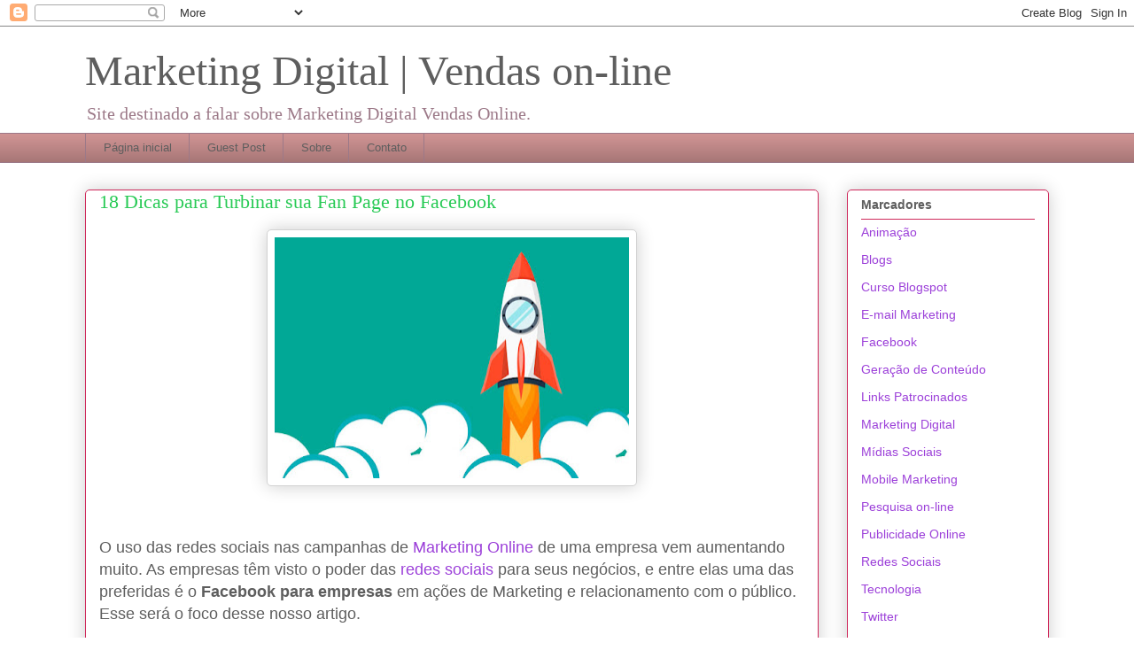

--- FILE ---
content_type: text/html; charset=UTF-8
request_url: https://www.ciadomarketing.com.br/2011/05/dicas-turbinar-fan-page-no-facebook.html
body_size: 38920
content:
<!DOCTYPE html>
<html class='v2' dir='ltr' lang='pt-BR'>
<head>
<link href='https://www.blogger.com/static/v1/widgets/335934321-css_bundle_v2.css' rel='stylesheet' type='text/css'/>
<meta content='width=1100' name='viewport'/>
<meta content='text/html; charset=UTF-8' http-equiv='Content-Type'/>
<meta content='blogger' name='generator'/>
<link href='https://www.ciadomarketing.com.br/favicon.ico' rel='icon' type='image/x-icon'/>
<link href='https://www.ciadomarketing.com.br/2011/05/dicas-turbinar-fan-page-no-facebook.html' rel='canonical'/>
<link rel="alternate" type="application/atom+xml" title="Marketing Digital | Vendas on-line - Atom" href="https://www.ciadomarketing.com.br/feeds/posts/default" />
<link rel="alternate" type="application/rss+xml" title="Marketing Digital | Vendas on-line - RSS" href="https://www.ciadomarketing.com.br/feeds/posts/default?alt=rss" />
<link rel="service.post" type="application/atom+xml" title="Marketing Digital | Vendas on-line - Atom" href="https://www.blogger.com/feeds/6438888988337266063/posts/default" />

<link rel="alternate" type="application/atom+xml" title="Marketing Digital | Vendas on-line - Atom" href="https://www.ciadomarketing.com.br/feeds/8880197640159583046/comments/default" />
<!--Can't find substitution for tag [blog.ieCssRetrofitLinks]-->
<link href='https://blogger.googleusercontent.com/img/b/R29vZ2xl/AVvXsEjfK0MTX0km4j5hvy5eFenGg-yOrD70tAKX2B2R_9t64dk2kRuYOxJv6mHsHV1IfAZwjpX5M9R82JwrMhD3dnMiQ08-cC5bRbLOJcJw9M8hX-pcIacmCMPApvbQ0lt1NLDkWvWXeI2G6VT4/s400/Dicas+para+turbinar+seu+Facebook.jpg' rel='image_src'/>
<meta content='Quer Turbinar sua Fan Page no Facebook? Leia esse Guia Completo para se dar bem no Facebook.' name='description'/>
<meta content='https://www.ciadomarketing.com.br/2011/05/dicas-turbinar-fan-page-no-facebook.html' property='og:url'/>
<meta content='18 Dicas para Turbinar sua Fan Page no Facebook' property='og:title'/>
<meta content='Quer Turbinar sua Fan Page no Facebook? Leia esse Guia Completo para se dar bem no Facebook.' property='og:description'/>
<meta content='https://blogger.googleusercontent.com/img/b/R29vZ2xl/AVvXsEjfK0MTX0km4j5hvy5eFenGg-yOrD70tAKX2B2R_9t64dk2kRuYOxJv6mHsHV1IfAZwjpX5M9R82JwrMhD3dnMiQ08-cC5bRbLOJcJw9M8hX-pcIacmCMPApvbQ0lt1NLDkWvWXeI2G6VT4/w1200-h630-p-k-no-nu/Dicas+para+turbinar+seu+Facebook.jpg' property='og:image'/>
<title>Marketing Digital | Vendas on-line: 18 Dicas para Turbinar sua Fan Page no Facebook</title>
<style id='page-skin-1' type='text/css'><!--
/*
-----------------------------------------------
Blogger Template Style
Name:     Awesome Inc.
Designer: Tina Chen
URL:      tinachen.org
----------------------------------------------- */
/* Content
----------------------------------------------- */
body {
font: normal normal 18px Arial, Tahoma, Helvetica, FreeSans, sans-serif;
color: #5e5e5e;
background: transparent none repeat scroll top left;
}
html body .content-outer {
min-width: 0;
max-width: 100%;
width: 100%;
}
a:link {
text-decoration: none;
color: #9c40d9;
}
a:visited {
text-decoration: none;
color: #7521ae;
}
a:hover {
text-decoration: underline;
color: #9c40d9;
}
.body-fauxcolumn-outer .cap-top {
position: absolute;
z-index: 1;
height: 276px;
width: 100%;
background: transparent none repeat-x scroll top left;
_background-image: none;
}
/* Columns
----------------------------------------------- */
.content-inner {
padding: 0;
}
.header-inner .section {
margin: 0 16px;
}
.tabs-inner .section {
margin: 0 16px;
}
.main-inner {
padding-top: 30px;
}
.main-inner .column-center-inner,
.main-inner .column-left-inner,
.main-inner .column-right-inner {
padding: 0 5px;
}
*+html body .main-inner .column-center-inner {
margin-top: -30px;
}
#layout .main-inner .column-center-inner {
margin-top: 0;
}
/* Header
----------------------------------------------- */
.header-outer {
margin: 0 0 0 0;
background: rgba(89,89,89,0) none repeat scroll 0 0;
}
.Header h1 {
font: normal normal 48px Georgia, Utopia, 'Palatino Linotype', Palatino, serif;
color: #5e5e5e;
text-shadow: 0 0 -1px #000000;
}
.Header h1 a {
color: #5e5e5e;
}
.Header .description {
font: normal normal 20px Georgia, Utopia, 'Palatino Linotype', Palatino, serif;
color: #9c7988;
}
.header-inner .Header .titlewrapper,
.header-inner .Header .descriptionwrapper {
padding-left: 0;
padding-right: 0;
margin-bottom: 0;
}
.header-inner .Header .titlewrapper {
padding-top: 22px;
}
/* Tabs
----------------------------------------------- */
.tabs-outer {
overflow: hidden;
position: relative;
background: #cf9393 url(https://resources.blogblog.com/blogblog/data/1kt/awesomeinc/tabs_gradient_light.png) repeat scroll 0 0;
}
#layout .tabs-outer {
overflow: visible;
}
.tabs-cap-top, .tabs-cap-bottom {
position: absolute;
width: 100%;
border-top: 1px solid #9c7988;
}
.tabs-cap-bottom {
bottom: 0;
}
.tabs-inner .widget li a {
display: inline-block;
margin: 0;
padding: .6em 1.5em;
font: normal normal 13px Arial, Tahoma, Helvetica, FreeSans, sans-serif;
color: #5e5e5e;
border-top: 1px solid #9c7988;
border-bottom: 1px solid #9c7988;
border-left: 1px solid #9c7988;
height: 16px;
line-height: 16px;
}
.tabs-inner .widget li:last-child a {
border-right: 1px solid #9c7988;
}
.tabs-inner .widget li.selected a, .tabs-inner .widget li a:hover {
background: #8a5c5c url(https://resources.blogblog.com/blogblog/data/1kt/awesomeinc/tabs_gradient_light.png) repeat-x scroll 0 -100px;
color: #ffffff;
}
/* Headings
----------------------------------------------- */
h2 {
font: normal bold 14px Arial, Tahoma, Helvetica, FreeSans, sans-serif;
color: #5e5e5e;
}
/* Widgets
----------------------------------------------- */
.main-inner .section {
margin: 0 27px;
padding: 0;
}
.main-inner .column-left-outer,
.main-inner .column-right-outer {
margin-top: 0;
}
#layout .main-inner .column-left-outer,
#layout .main-inner .column-right-outer {
margin-top: 0;
}
.main-inner .column-left-inner,
.main-inner .column-right-inner {
background: rgba(89,89,89,0) none repeat 0 0;
-moz-box-shadow: 0 0 0 rgba(0, 0, 0, .2);
-webkit-box-shadow: 0 0 0 rgba(0, 0, 0, .2);
-goog-ms-box-shadow: 0 0 0 rgba(0, 0, 0, .2);
box-shadow: 0 0 0 rgba(0, 0, 0, .2);
-moz-border-radius: 5px;
-webkit-border-radius: 5px;
-goog-ms-border-radius: 5px;
border-radius: 5px;
}
#layout .main-inner .column-left-inner,
#layout .main-inner .column-right-inner {
margin-top: 0;
}
.sidebar .widget {
font: normal normal 14px Arial, Tahoma, Helvetica, FreeSans, sans-serif;
color: #5e5e5e;
}
.sidebar .widget a:link {
color: #9c40d9;
}
.sidebar .widget a:visited {
color: #7521ae;
}
.sidebar .widget a:hover {
color: #9c40d9;
}
.sidebar .widget h2 {
text-shadow: 0 0 -1px #000000;
}
.main-inner .widget {
background-color: #ffffff;
border: 1px solid #cf295b;
padding: 0 15px 15px;
margin: 20px -16px;
-moz-box-shadow: 0 0 20px rgba(0, 0, 0, .2);
-webkit-box-shadow: 0 0 20px rgba(0, 0, 0, .2);
-goog-ms-box-shadow: 0 0 20px rgba(0, 0, 0, .2);
box-shadow: 0 0 20px rgba(0, 0, 0, .2);
-moz-border-radius: 5px;
-webkit-border-radius: 5px;
-goog-ms-border-radius: 5px;
border-radius: 5px;
}
.main-inner .widget h2 {
margin: 0 -0;
padding: .6em 0 .5em;
border-bottom: 1px solid rgba(89,89,89,0);
}
.footer-inner .widget h2 {
padding: 0 0 .4em;
border-bottom: 1px solid rgba(89,89,89,0);
}
.main-inner .widget h2 + div, .footer-inner .widget h2 + div {
border-top: 1px solid #cf295b;
padding-top: 8px;
}
.main-inner .widget .widget-content {
margin: 0 -0;
padding: 7px 0 0;
}
.main-inner .widget ul, .main-inner .widget #ArchiveList ul.flat {
margin: -8px -15px 0;
padding: 0;
list-style: none;
}
.main-inner .widget #ArchiveList {
margin: -8px 0 0;
}
.main-inner .widget ul li, .main-inner .widget #ArchiveList ul.flat li {
padding: .5em 15px;
text-indent: 0;
color: #797979;
border-top: 0 solid #cf295b;
border-bottom: 1px solid rgba(89,89,89,0);
}
.main-inner .widget #ArchiveList ul li {
padding-top: .25em;
padding-bottom: .25em;
}
.main-inner .widget ul li:first-child, .main-inner .widget #ArchiveList ul.flat li:first-child {
border-top: none;
}
.main-inner .widget ul li:last-child, .main-inner .widget #ArchiveList ul.flat li:last-child {
border-bottom: none;
}
.post-body {
position: relative;
}
.main-inner .widget .post-body ul {
padding: 0 2.5em;
margin: .5em 0;
list-style: disc;
}
.main-inner .widget .post-body ul li {
padding: 0.25em 0;
margin-bottom: .25em;
color: #5e5e5e;
border: none;
}
.footer-inner .widget ul {
padding: 0;
list-style: none;
}
.widget .zippy {
color: #797979;
}
/* Posts
----------------------------------------------- */
body .main-inner .Blog {
padding: 0;
margin-bottom: 1em;
background-color: transparent;
border: none;
-moz-box-shadow: 0 0 0 rgba(0, 0, 0, 0);
-webkit-box-shadow: 0 0 0 rgba(0, 0, 0, 0);
-goog-ms-box-shadow: 0 0 0 rgba(0, 0, 0, 0);
box-shadow: 0 0 0 rgba(0, 0, 0, 0);
}
.main-inner .section:last-child .Blog:last-child {
padding: 0;
margin-bottom: 1em;
}
.main-inner .widget h2.date-header {
margin: 0 -15px 1px;
padding: 0 0 0 0;
font: normal normal 13px Arial, Tahoma, Helvetica, FreeSans, sans-serif;
color: #9c7988;
background: transparent none no-repeat scroll top left;
border-top: 0 solid #cf295b;
border-bottom: 1px solid rgba(89,89,89,0);
-moz-border-radius-topleft: 0;
-moz-border-radius-topright: 0;
-webkit-border-top-left-radius: 0;
-webkit-border-top-right-radius: 0;
border-top-left-radius: 0;
border-top-right-radius: 0;
position: static;
bottom: 100%;
right: 15px;
text-shadow: 0 0 -1px #000000;
}
.main-inner .widget h2.date-header span {
font: normal normal 13px Arial, Tahoma, Helvetica, FreeSans, sans-serif;
display: block;
padding: .5em 15px;
border-left: 0 solid #cf295b;
border-right: 0 solid #cf295b;
}
.date-outer {
position: relative;
margin: 30px 0 20px;
padding: 0 15px;
background-color: #ffffff;
border: 1px solid #cf295b;
-moz-box-shadow: 0 0 20px rgba(0, 0, 0, .2);
-webkit-box-shadow: 0 0 20px rgba(0, 0, 0, .2);
-goog-ms-box-shadow: 0 0 20px rgba(0, 0, 0, .2);
box-shadow: 0 0 20px rgba(0, 0, 0, .2);
-moz-border-radius: 5px;
-webkit-border-radius: 5px;
-goog-ms-border-radius: 5px;
border-radius: 5px;
}
.date-outer:first-child {
margin-top: 0;
}
.date-outer:last-child {
margin-bottom: 20px;
-moz-border-radius-bottomleft: 5px;
-moz-border-radius-bottomright: 5px;
-webkit-border-bottom-left-radius: 5px;
-webkit-border-bottom-right-radius: 5px;
-goog-ms-border-bottom-left-radius: 5px;
-goog-ms-border-bottom-right-radius: 5px;
border-bottom-left-radius: 5px;
border-bottom-right-radius: 5px;
}
.date-posts {
margin: 0 -0;
padding: 0 0;
clear: both;
}
.post-outer, .inline-ad {
border-top: 1px solid #cf295b;
margin: 0 -0;
padding: 15px 0;
}
.post-outer {
padding-bottom: 10px;
}
.post-outer:first-child {
padding-top: 0;
border-top: none;
}
.post-outer:last-child, .inline-ad:last-child {
border-bottom: none;
}
.post-body {
position: relative;
}
.post-body img {
padding: 8px;
background: #ffffff;
border: 1px solid #d2d2d2;
-moz-box-shadow: 0 0 20px rgba(0, 0, 0, .2);
-webkit-box-shadow: 0 0 20px rgba(0, 0, 0, .2);
box-shadow: 0 0 20px rgba(0, 0, 0, .2);
-moz-border-radius: 5px;
-webkit-border-radius: 5px;
border-radius: 5px;
}
h3.post-title, h4 {
font: normal normal 22px Georgia, Utopia, 'Palatino Linotype', Palatino, serif;
color: #28ca55;
}
h3.post-title a {
font: normal normal 22px Georgia, Utopia, 'Palatino Linotype', Palatino, serif;
color: #28ca55;
}
h3.post-title a:hover {
color: #9c40d9;
text-decoration: underline;
}
.post-header {
margin: 0 0 1em;
}
.post-body {
line-height: 1.4;
}
.post-outer h2 {
color: #5e5e5e;
}
.post-footer {
margin: 1.5em 0 0;
}
#blog-pager {
padding: 15px;
font-size: 120%;
background-color: #ffffff;
border: 1px solid #cf295b;
-moz-box-shadow: 0 0 20px rgba(0, 0, 0, .2);
-webkit-box-shadow: 0 0 20px rgba(0, 0, 0, .2);
-goog-ms-box-shadow: 0 0 20px rgba(0, 0, 0, .2);
box-shadow: 0 0 20px rgba(0, 0, 0, .2);
-moz-border-radius: 5px;
-webkit-border-radius: 5px;
-goog-ms-border-radius: 5px;
border-radius: 5px;
-moz-border-radius-topleft: 5px;
-moz-border-radius-topright: 5px;
-webkit-border-top-left-radius: 5px;
-webkit-border-top-right-radius: 5px;
-goog-ms-border-top-left-radius: 5px;
-goog-ms-border-top-right-radius: 5px;
border-top-left-radius: 5px;
border-top-right-radius-topright: 5px;
margin-top: 1em;
}
.blog-feeds, .post-feeds {
margin: 1em 0;
text-align: center;
color: #5e5e5e;
}
.blog-feeds a, .post-feeds a {
color: #9c40d9;
}
.blog-feeds a:visited, .post-feeds a:visited {
color: #7521ae;
}
.blog-feeds a:hover, .post-feeds a:hover {
color: #9c40d9;
}
.post-outer .comments {
margin-top: 2em;
}
/* Comments
----------------------------------------------- */
.comments .comments-content .icon.blog-author {
background-repeat: no-repeat;
background-image: url([data-uri]);
}
.comments .comments-content .loadmore a {
border-top: 1px solid #9c7988;
border-bottom: 1px solid #9c7988;
}
.comments .continue {
border-top: 2px solid #9c7988;
}
/* Footer
----------------------------------------------- */
.footer-outer {
margin: -20px 0 -1px;
padding: 20px 0 0;
color: #5e5e5e;
overflow: hidden;
}
.footer-fauxborder-left {
border-top: 1px solid #cf295b;
background: #ffffff none repeat scroll 0 0;
-moz-box-shadow: 0 0 20px rgba(0, 0, 0, .2);
-webkit-box-shadow: 0 0 20px rgba(0, 0, 0, .2);
-goog-ms-box-shadow: 0 0 20px rgba(0, 0, 0, .2);
box-shadow: 0 0 20px rgba(0, 0, 0, .2);
margin: 0 -20px;
}
/* Mobile
----------------------------------------------- */
body.mobile {
background-size: auto;
}
.mobile .body-fauxcolumn-outer {
background: transparent none repeat scroll top left;
}
*+html body.mobile .main-inner .column-center-inner {
margin-top: 0;
}
.mobile .main-inner .widget {
padding: 0 0 15px;
}
.mobile .main-inner .widget h2 + div,
.mobile .footer-inner .widget h2 + div {
border-top: none;
padding-top: 0;
}
.mobile .footer-inner .widget h2 {
padding: 0.5em 0;
border-bottom: none;
}
.mobile .main-inner .widget .widget-content {
margin: 0;
padding: 7px 0 0;
}
.mobile .main-inner .widget ul,
.mobile .main-inner .widget #ArchiveList ul.flat {
margin: 0 -15px 0;
}
.mobile .main-inner .widget h2.date-header {
right: 0;
}
.mobile .date-header span {
padding: 0.4em 0;
}
.mobile .date-outer:first-child {
margin-bottom: 0;
border: 1px solid #cf295b;
-moz-border-radius-topleft: 5px;
-moz-border-radius-topright: 5px;
-webkit-border-top-left-radius: 5px;
-webkit-border-top-right-radius: 5px;
-goog-ms-border-top-left-radius: 5px;
-goog-ms-border-top-right-radius: 5px;
border-top-left-radius: 5px;
border-top-right-radius: 5px;
}
.mobile .date-outer {
border-color: #cf295b;
border-width: 0 1px 1px;
}
.mobile .date-outer:last-child {
margin-bottom: 0;
}
.mobile .main-inner {
padding: 0;
}
.mobile .header-inner .section {
margin: 0;
}
.mobile .post-outer, .mobile .inline-ad {
padding: 5px 0;
}
.mobile .tabs-inner .section {
margin: 0 10px;
}
.mobile .main-inner .widget h2 {
margin: 0;
padding: 0;
}
.mobile .main-inner .widget h2.date-header span {
padding: 0;
}
.mobile .main-inner .widget .widget-content {
margin: 0;
padding: 7px 0 0;
}
.mobile #blog-pager {
border: 1px solid transparent;
background: #ffffff none repeat scroll 0 0;
}
.mobile .main-inner .column-left-inner,
.mobile .main-inner .column-right-inner {
background: rgba(89,89,89,0) none repeat 0 0;
-moz-box-shadow: none;
-webkit-box-shadow: none;
-goog-ms-box-shadow: none;
box-shadow: none;
}
.mobile .date-posts {
margin: 0;
padding: 0;
}
.mobile .footer-fauxborder-left {
margin: 0;
border-top: inherit;
}
.mobile .main-inner .section:last-child .Blog:last-child {
margin-bottom: 0;
}
.mobile-index-contents {
color: #5e5e5e;
}
.mobile .mobile-link-button {
background: #9c40d9 url(https://resources.blogblog.com/blogblog/data/1kt/awesomeinc/tabs_gradient_light.png) repeat scroll 0 0;
}
.mobile-link-button a:link, .mobile-link-button a:visited {
color: #ffffff;
}
.mobile .tabs-inner .PageList .widget-content {
background: transparent;
border-top: 1px solid;
border-color: #9c7988;
color: #5e5e5e;
}
.mobile .tabs-inner .PageList .widget-content .pagelist-arrow {
border-left: 1px solid #9c7988;
}

--></style>
<style id='template-skin-1' type='text/css'><!--
body {
min-width: 1120px;
}
.content-outer, .content-fauxcolumn-outer, .region-inner {
min-width: 1120px;
max-width: 1120px;
_width: 1120px;
}
.main-inner .columns {
padding-left: 0px;
padding-right: 260px;
}
.main-inner .fauxcolumn-center-outer {
left: 0px;
right: 260px;
/* IE6 does not respect left and right together */
_width: expression(this.parentNode.offsetWidth -
parseInt("0px") -
parseInt("260px") + 'px');
}
.main-inner .fauxcolumn-left-outer {
width: 0px;
}
.main-inner .fauxcolumn-right-outer {
width: 260px;
}
.main-inner .column-left-outer {
width: 0px;
right: 100%;
margin-left: -0px;
}
.main-inner .column-right-outer {
width: 260px;
margin-right: -260px;
}
#layout {
min-width: 0;
}
#layout .content-outer {
min-width: 0;
width: 800px;
}
#layout .region-inner {
min-width: 0;
width: auto;
}
body#layout div.add_widget {
padding: 8px;
}
body#layout div.add_widget a {
margin-left: 32px;
}
--></style>
<link href='https://www.blogger.com/dyn-css/authorization.css?targetBlogID=6438888988337266063&amp;zx=4dcab98a-2876-40e5-9e64-56949f3bdecb' media='none' onload='if(media!=&#39;all&#39;)media=&#39;all&#39;' rel='stylesheet'/><noscript><link href='https://www.blogger.com/dyn-css/authorization.css?targetBlogID=6438888988337266063&amp;zx=4dcab98a-2876-40e5-9e64-56949f3bdecb' rel='stylesheet'/></noscript>
<meta name='google-adsense-platform-account' content='ca-host-pub-1556223355139109'/>
<meta name='google-adsense-platform-domain' content='blogspot.com'/>

<!-- data-ad-client=ca-pub-3445571638418178 -->

</head>
<body class='loading variant-renewable'>
<div class='navbar section' id='navbar' name='Navbar'><div class='widget Navbar' data-version='1' id='Navbar1'><script type="text/javascript">
    function setAttributeOnload(object, attribute, val) {
      if(window.addEventListener) {
        window.addEventListener('load',
          function(){ object[attribute] = val; }, false);
      } else {
        window.attachEvent('onload', function(){ object[attribute] = val; });
      }
    }
  </script>
<div id="navbar-iframe-container"></div>
<script type="text/javascript" src="https://apis.google.com/js/platform.js"></script>
<script type="text/javascript">
      gapi.load("gapi.iframes:gapi.iframes.style.bubble", function() {
        if (gapi.iframes && gapi.iframes.getContext) {
          gapi.iframes.getContext().openChild({
              url: 'https://www.blogger.com/navbar/6438888988337266063?po\x3d8880197640159583046\x26origin\x3dhttps://www.ciadomarketing.com.br',
              where: document.getElementById("navbar-iframe-container"),
              id: "navbar-iframe"
          });
        }
      });
    </script><script type="text/javascript">
(function() {
var script = document.createElement('script');
script.type = 'text/javascript';
script.src = '//pagead2.googlesyndication.com/pagead/js/google_top_exp.js';
var head = document.getElementsByTagName('head')[0];
if (head) {
head.appendChild(script);
}})();
</script>
</div></div>
<div class='body-fauxcolumns'>
<div class='fauxcolumn-outer body-fauxcolumn-outer'>
<div class='cap-top'>
<div class='cap-left'></div>
<div class='cap-right'></div>
</div>
<div class='fauxborder-left'>
<div class='fauxborder-right'></div>
<div class='fauxcolumn-inner'>
</div>
</div>
<div class='cap-bottom'>
<div class='cap-left'></div>
<div class='cap-right'></div>
</div>
</div>
</div>
<div class='content'>
<div class='content-fauxcolumns'>
<div class='fauxcolumn-outer content-fauxcolumn-outer'>
<div class='cap-top'>
<div class='cap-left'></div>
<div class='cap-right'></div>
</div>
<div class='fauxborder-left'>
<div class='fauxborder-right'></div>
<div class='fauxcolumn-inner'>
</div>
</div>
<div class='cap-bottom'>
<div class='cap-left'></div>
<div class='cap-right'></div>
</div>
</div>
</div>
<div class='content-outer'>
<div class='content-cap-top cap-top'>
<div class='cap-left'></div>
<div class='cap-right'></div>
</div>
<div class='fauxborder-left content-fauxborder-left'>
<div class='fauxborder-right content-fauxborder-right'></div>
<div class='content-inner'>
<header>
<div class='header-outer'>
<div class='header-cap-top cap-top'>
<div class='cap-left'></div>
<div class='cap-right'></div>
</div>
<div class='fauxborder-left header-fauxborder-left'>
<div class='fauxborder-right header-fauxborder-right'></div>
<div class='region-inner header-inner'>
<div class='header section' id='header' name='Cabeçalho'><div class='widget Header' data-version='1' id='Header1'>
<div id='header-inner'>
<div class='titlewrapper'>
<h1 class='title'>
<a href='https://www.ciadomarketing.com.br/'>
Marketing Digital | Vendas on-line
</a>
</h1>
</div>
<div class='descriptionwrapper'>
<p class='description'><span>Site destinado a falar sobre Marketing Digital Vendas Online.</span></p>
</div>
</div>
</div></div>
</div>
</div>
<div class='header-cap-bottom cap-bottom'>
<div class='cap-left'></div>
<div class='cap-right'></div>
</div>
</div>
</header>
<div class='tabs-outer'>
<div class='tabs-cap-top cap-top'>
<div class='cap-left'></div>
<div class='cap-right'></div>
</div>
<div class='fauxborder-left tabs-fauxborder-left'>
<div class='fauxborder-right tabs-fauxborder-right'></div>
<div class='region-inner tabs-inner'>
<div class='tabs section' id='crosscol' name='Entre colunas'><div class='widget PageList' data-version='1' id='PageList1'>
<h2>Home</h2>
<div class='widget-content'>
<ul>
<li>
<a href='http://www.ciadomarketing.com.br/'>Página inicial</a>
</li>
<li>
<a href='https://www.ciadomarketing.com.br/p/guest-post.html'>Guest Post</a>
</li>
<li>
<a href='https://www.ciadomarketing.com.br/p/sobre.html'>Sobre</a>
</li>
<li>
<a href='https://www.ciadomarketing.com.br/p/contato.html'>Contato</a>
</li>
</ul>
<div class='clear'></div>
</div>
</div></div>
<div class='tabs no-items section' id='crosscol-overflow' name='Cross-Column 2'></div>
</div>
</div>
<div class='tabs-cap-bottom cap-bottom'>
<div class='cap-left'></div>
<div class='cap-right'></div>
</div>
</div>
<div class='main-outer'>
<div class='main-cap-top cap-top'>
<div class='cap-left'></div>
<div class='cap-right'></div>
</div>
<div class='fauxborder-left main-fauxborder-left'>
<div class='fauxborder-right main-fauxborder-right'></div>
<div class='region-inner main-inner'>
<div class='columns fauxcolumns'>
<div class='fauxcolumn-outer fauxcolumn-center-outer'>
<div class='cap-top'>
<div class='cap-left'></div>
<div class='cap-right'></div>
</div>
<div class='fauxborder-left'>
<div class='fauxborder-right'></div>
<div class='fauxcolumn-inner'>
</div>
</div>
<div class='cap-bottom'>
<div class='cap-left'></div>
<div class='cap-right'></div>
</div>
</div>
<div class='fauxcolumn-outer fauxcolumn-left-outer'>
<div class='cap-top'>
<div class='cap-left'></div>
<div class='cap-right'></div>
</div>
<div class='fauxborder-left'>
<div class='fauxborder-right'></div>
<div class='fauxcolumn-inner'>
</div>
</div>
<div class='cap-bottom'>
<div class='cap-left'></div>
<div class='cap-right'></div>
</div>
</div>
<div class='fauxcolumn-outer fauxcolumn-right-outer'>
<div class='cap-top'>
<div class='cap-left'></div>
<div class='cap-right'></div>
</div>
<div class='fauxborder-left'>
<div class='fauxborder-right'></div>
<div class='fauxcolumn-inner'>
</div>
</div>
<div class='cap-bottom'>
<div class='cap-left'></div>
<div class='cap-right'></div>
</div>
</div>
<!-- corrects IE6 width calculation -->
<div class='columns-inner'>
<div class='column-center-outer'>
<div class='column-center-inner'>
<div class='main section' id='main' name='Principal'><div class='widget Blog' data-version='1' id='Blog1'>
<div class='blog-posts hfeed'>

          <div class="date-outer">
        

          <div class="date-posts">
        
<div class='post-outer'>
<div class='post hentry uncustomized-post-template' itemprop='blogPost' itemscope='itemscope' itemtype='http://schema.org/BlogPosting'>
<meta content='https://blogger.googleusercontent.com/img/b/R29vZ2xl/AVvXsEjfK0MTX0km4j5hvy5eFenGg-yOrD70tAKX2B2R_9t64dk2kRuYOxJv6mHsHV1IfAZwjpX5M9R82JwrMhD3dnMiQ08-cC5bRbLOJcJw9M8hX-pcIacmCMPApvbQ0lt1NLDkWvWXeI2G6VT4/s400/Dicas+para+turbinar+seu+Facebook.jpg' itemprop='image_url'/>
<meta content='6438888988337266063' itemprop='blogId'/>
<meta content='8880197640159583046' itemprop='postId'/>
<a name='8880197640159583046'></a>
<h3 class='post-title entry-title' itemprop='name'>
18 Dicas para Turbinar sua Fan Page no Facebook
</h3>
<div class='post-header'>
<div class='post-header-line-1'></div>
</div>
<div class='post-body entry-content' id='post-body-8880197640159583046' itemprop='articleBody'>
<div class="MsoNormal">
<div class="separator" style="clear: both; text-align: center;">
<a href="https://blogger.googleusercontent.com/img/b/R29vZ2xl/AVvXsEjfK0MTX0km4j5hvy5eFenGg-yOrD70tAKX2B2R_9t64dk2kRuYOxJv6mHsHV1IfAZwjpX5M9R82JwrMhD3dnMiQ08-cC5bRbLOJcJw9M8hX-pcIacmCMPApvbQ0lt1NLDkWvWXeI2G6VT4/s1600/Dicas+para+turbinar+seu+Facebook.jpg" imageanchor="1" style="margin-left: 1em; margin-right: 1em;"><img alt="Dicas para turbinar seu Facebook" border="0" data-original-height="545" data-original-width="800" height="272" src="https://blogger.googleusercontent.com/img/b/R29vZ2xl/AVvXsEjfK0MTX0km4j5hvy5eFenGg-yOrD70tAKX2B2R_9t64dk2kRuYOxJv6mHsHV1IfAZwjpX5M9R82JwrMhD3dnMiQ08-cC5bRbLOJcJw9M8hX-pcIacmCMPApvbQ0lt1NLDkWvWXeI2G6VT4/s400/Dicas+para+turbinar+seu+Facebook.jpg" title="Dicas para turbinar seu Facebook" width="400" /></a></div>
<br />
<br />
O uso das redes sociais nas campanhas de <a href="http://venderon.blogspot.com/2010/09/marketing-on-line-por-que-nao.html">Marketing Online</a> de uma empresa vem aumentando muito. As empresas têm visto o poder das <a href="http://venderon.blogspot.com/2010/12/as-redes-sociais-vendem.html">redes sociais</a> para seus negócios, e entre elas uma das preferidas é o <b>Facebook para empresas</b> em ações de Marketing e relacionamento com o público. Esse será o foco desse nosso artigo.</div>
<div class="MsoNormal">
<br /></div>
<div class="MsoNormal">
Como tenho tido bons resultados com o <a href="http://venderon.blogspot.com/search/label/Facebook">Facebook</a> decidi dar algumas dicas de ações que tenho feito e que tenho visto as empresas fazerem e ter retorno muito&nbsp;favorável. São elas:</div>
<div class="MsoNormal">
<br /></div>
<div class="MsoNormal">
<h2>





1 -&nbsp;<a href="http://venderon.blogspot.com/2011/04/criar-pagina-de-fas-empresa-facebook.html">Criar uma <i>fan page</i></a> para seu negócio<br />
</h2>
</div>
<div class="MsoNormal">
<br /></div>
<div class="MsoNormal">
<div style="margin-bottom: 0px; margin-left: 0px; margin-right: 0px; margin-top: 0px;">
Para iniciar a presença da sua empresa no Facebook você deverá fazer uma <a href="http://venderon.blogspot.com/search/label/Pesquisa%20on-line">pesquisa online</a> do seu nicho de mercado e planejar como será sua presença nesse ambiente, findada essa etapa você deverá dar o primeiro passo que é criar uma página da sua empresa no Facebook.<br />
<br />
<br /></div>
<!-- Início do código HTML Curso Afiliados -->

<br />
<div style="text-align: center;">
<a href="https://formulanegocioonline.com/?ref=A1412453A" target="_blank"><img alt="Como Ganhar 10 mil com Marketing de Afiliados" height="250" src="https://formulanegocioonline.com/afiliados/banners/banner-formulanegocioonline-250-2.jpg" style="border: none;" width="250" /></a><br />
<a href="https://formulanegocioonline.com/?ref=A1412453A" style="color: #028acc; font-family: &quot;verdana&quot; , &quot;geneva&quot; , sans-serif; font-size: 10px; text-decoration: none;" target="_blank">Ganhar 10 Mil com Programa de Afiliados</a>
</div>
<!-- Fim do código HTML Afiliados Hotmart -->

<br />
<h2>





2 &#8211; Mudar o perfil do Facebook da sua empresa para uma&nbsp;<i>fan page</i></h2>
</div>
<div class="MsoNormal">
<div style="margin-bottom: 0px; margin-left: 0px; margin-right: 0px; margin-top: 0px;">
<br /></div>
</div>
<div class="MsoNormal">
<div style="margin-bottom: 0px; margin-left: 0px; margin-right: 0px; margin-top: 0px;">
Caso você seja um dos muitos que teve como primeiro passo&nbsp;<a href="http://venderon.blogspot.com/2010/12/como-criar-um-facebook.html">criar um perfil no Facebook</a>&nbsp;&nbsp;para sua empresa ao invés de uma fan page, você poderá mudar o perfil criado para uma página no Facebook por esse link&nbsp;<a href="http://www.facebook.com/pages/create.php?migrate">aqui</a>, onde será aproveitado apenas a sua foto e seus amigos, e definir o seu tipo de negócio.</div>
<div style="margin-bottom: 0px; margin-left: 0px; margin-right: 0px; margin-top: 0px;">
<br /></div>
<div style="margin-bottom: 0px; margin-left: 0px; margin-right: 0px; margin-top: 0px;">
<h3>
<b>Mas se eu perder meus dados?</b></h3>
</div>
<div style="margin-bottom: 0px; margin-left: 0px; margin-right: 0px; margin-top: 0px;">
<br /></div>
<div style="margin-bottom: 0px; margin-left: 0px; margin-right: 0px; margin-top: 0px;">
Como algumas pessoas tiveram problema ao mudar, o melhor é fazer um backup para não ter problemas. Para isso, basta entrar em configurações da conta, download de suas informações, informar sua senha e solicitar um link para baixar arquivo de backup que será enviado para seu email.</div>
</div>
<br />
<br />
<div class="MsoNormal">
<h2>





3 - Citar outros perfis na sua <i>fan page</i></h2>
</div>
<div class="MsoNormal">
<br /></div>
<div class="MsoNormal">
Quando for escrever sobre alguma empresa, sobre alguém ou citar algum perfil na sua fan page do Facebook coloque o sinal de arroba (@) mais o nome do perfil,&nbsp; para que essa pessoa seja notificada sobre o post que você a citou. Esse fator funciona como a menção do Twitter, fazendo isso será criado um link para o perfil citado e você poderá partilhar informações com outras pessoas, dar créditos a artigos alheios, fazer indicações, enfim, tudo que você julgue necessário que um outro perfil saiba que está sendo mencionado.</div>
<div class="MsoNormal">
<br /></div>
<div class="MsoNormal">
Exemplo: Note que ao colocar o @ aparece as possibilidades para eu mencionar, basta escolher e clicar em cima.</div>
<div class="MsoNormal">
<br /></div>
<div class="separator" style="clear: both; text-align: center;">
<a href="https://blogger.googleusercontent.com/img/b/R29vZ2xl/AVvXsEic7jH4U-TTQ4w9rYTVktHwvhZp0hS6IVD1ySmyXnPGBbp9gTQ9R0m3WXiuP9gMUJV2EUbnV6rCxlF1r7nai7F2es6a5TJFok_w4ioYvC0lp0u4zxGM5Wl_Gj6AQO2JJeEzNm62ACFVVZS9/s1600/imagem1.JPG" imageanchor="1" style="margin-left: 1em; margin-right: 1em;"><img alt="Citar perfis na Fanpage" border="0" height="77" src="https://blogger.googleusercontent.com/img/b/R29vZ2xl/AVvXsEic7jH4U-TTQ4w9rYTVktHwvhZp0hS6IVD1ySmyXnPGBbp9gTQ9R0m3WXiuP9gMUJV2EUbnV6rCxlF1r7nai7F2es6a5TJFok_w4ioYvC0lp0u4zxGM5Wl_Gj6AQO2JJeEzNm62ACFVVZS9/s320/imagem1.JPG" title="Citar perfis na Fanpage" width="320" /></a></div>
<div class="MsoNormal">
<br /></div>
<div class="MsoNormal">
<br /></div>
<div class="MsoNormal">
<h2>





4 - Usar o chat como canal de relacionamento</h2>
</div>
<div class="MsoNormal">
<br />
<br /></div>
<div class="MsoNormal">
Muito cuidado com essa dica, pois o objetivo central do Facebook não é você vender. Dependendo do tipo e tamanho do seu negócio terão pessoas que irão querer tirar dúvidas sobre seus produtos pelo chat, como você foi procurado pelo seu possível cliente, aproveite a oportunidade. </div>
<div class="MsoNormal">
<br /></div>
<div class="MsoNormal">
Tenho usado dessa ferramenta e com bons retornos, mas, deve-se tomar muito cuidado, pois dependendo do seu negócio muitas pessoas irão aproveitar a sua presença no Facebook para tirar outros tipos de dúvidas que são tratadas por outro setor,como, por exemplo:<br />
<br />
Uma empresa que presta suporte para seu público e dispõem de chat para esse setor, caso essa pessoa esteja na fila para o atendimento ela poderá te procurar pelo Facebook como forma de encurtar seu atendimento. Assim, deve-se ter objetivos claros da utilidade da ferramenta e estar pronto para direcionar a pessoa para o local onde o que ela deseja seja solucionado. </div>
<div class="MsoNormal">
<br /></div>
<div class="MsoNormal">
<h2>





5 - Usar o Botão Compartilhamento e Curtir em seu site ou <a href="http://venderon.blogspot.com/search/label/Blogs">Blog </a></h2>
</div>
<div class="MsoNormal" style="tab-stops: 229.5pt;">
<br /></div>
<div class="MsoNormal" style="tab-stops: 229.5pt;">
Deixe um botão de curtir e compartilhar no seu site para dar a possibilidade do visitante curtir seu produto, artigo..., enfim, difundir uma informação que o agradou e que deseja repassar para seus amigos. Você deverá analisar o melhor lugar para posicionar esse botão, para isso faça testes e escolha o que tiver um melhor desempenho.</div>
<div class="MsoNormal" style="tab-stops: 229.5pt;">
<br /></div>
<div class="MsoNormal" style="tab-stops: 229.5pt;">
Abaixo deixo um exemplo do botão no site <a href="http://venderon.blogspot.com/search/label/Marketing%20Digital">Marketing Digital</a> e <a href="http://venderon.blogspot.com/search/label/Vendas%20on-line">Vendas Online</a>:</div>
<div class="MsoNormal" style="tab-stops: 229.5pt;">
<br /></div>
<div class="MsoNormal" style="tab-stops: 229.5pt;">
<o:p><br />
</o:p></div>
<div class="separator" style="clear: both; text-align: center;">
<a href="https://blogger.googleusercontent.com/img/b/R29vZ2xl/AVvXsEhugtPELHWcZOfV4gy3fa-A0_9UY4AMqCClzGxPz8fAHkFGC9mOirRMfjeCuqn71BYvjUmTPYD2nFXzyoTPT63pXnWS9BcJYNN8LhSnkXsicE9btQ8Uop_UyA5qpA7m7diAFMCsiqzmuWw1/s1600/imagem2.JPG" imageanchor="1" style="margin-left: 1em; margin-right: 1em;"><img alt="Botão Curtir do Facebook" border="0" height="250" src="https://blogger.googleusercontent.com/img/b/R29vZ2xl/AVvXsEhugtPELHWcZOfV4gy3fa-A0_9UY4AMqCClzGxPz8fAHkFGC9mOirRMfjeCuqn71BYvjUmTPYD2nFXzyoTPT63pXnWS9BcJYNN8LhSnkXsicE9btQ8Uop_UyA5qpA7m7diAFMCsiqzmuWw1/s320/imagem2.JPG" title="Botão Curtir do Facebook em seu Blog" width="320" /></a></div>
<div class="MsoNormal" style="tab-stops: 229.5pt;">
<o:p><br />
</o:p></div>
<div class="MsoNormal" style="tab-stops: 229.5pt;">
Uma boa opção também e deixar o botão de compartilhamento no final do artigo, pois se pessoa chegou até o final da leitura terá boas possibilidades de compartilhar sua postagem, aproveite para deixar um Call to Action (CTA) para indicar o leitor a compartilhar o conteúdo.</div>
<div class="MsoNormal">
<h2>





6 - Interaja com seus fãs no Facebook</h2>
</div>
<div class="MsoNormal">
<br /></div>
<div class="MsoNormal">
Assim como em qualquer outra mídia social a interação é o foco das ações, então incentive e participe de discussões de assuntos relacionados ao seu negócio. E o mais importante seja ativo e mantenha sua página sempre atualizada.</div>
<div class="MsoNormal">
<br /></div>
<div class="MsoNormal" style="tab-stops: 90.0pt;">
<h2>





7 - Gerenciamento da sua conta</h2>
</div>
<div class="MsoNormal" style="tab-stops: 90.0pt;">
<br /></div>
<div class="MsoNormal" style="tab-stops: 90.0pt;">
Se está com dificuldades de gerenciar sua conta do Facebook junto com outras redes sociais, poderá optar por ferramentas de gerenciamento da sua empresa nas <a href="//www.blogger.com/"><span id="goog_1917602751"></span>redes sociais<span id="goog_1917602752"></span></a>. Uma boa opção é a Hotsuite.</div>
<div class="MsoNormal">
<br /></div>
<div class="MsoNormal">
<h2>





8 - Anunciar no Facebook - Facebook Ads</h2>
</div>
<div class="MsoNormal">
<br /></div>
<div class="MsoNormal">
Anunciar no Facebook é uma ótima possibilidade de você aumentar a visibilidade da sua empresa. O anúncio permite que você defina o público que quer atingir e, o que é melhor, você pode definir em anunciar apenas para pessoas que ainda não são fãs da sua empresa.</div>
<div class="MsoNormal">
<br /></div>
<div class="MsoNormal">
Para o anúncio você poderá fazer uma <i>landing Page</i> interna específica, direcionar para seu site ou usar como <i>landing page</i>, por exemplo, um evento que você criou e quer divulgá-lo ou uma promoção no próprio Facebook. Colocar a CTA dentro do anuncio depois direcionar para fora ou até mesmo dentro do Facebook.&nbsp;</div>
<div class="MsoNormal">
<br />
<!-- Início do código HTML Curso Afiliados -->

<br />
<div style="text-align: center;">
<a href="https://formulanegocioonline.com/?ref=A1412453A" target="_blank"><img alt="Como Ganhar 10 mil com Marketing de Afiliados" height="250" src="https://formulanegocioonline.com/afiliados/banners/banner-formulanegocioonline-250-2.jpg" style="border: none;" width="250" /></a><br />
<a href="https://formulanegocioonline.com/?ref=A1412453A" style="color: #028acc; font-family: &quot;verdana&quot; , &quot;geneva&quot; , sans-serif; font-size: 10px; text-decoration: none;" target="_blank">Ganhar 10 Mil com Programa de Afiliados</a>
</div>
<!-- Fim do código HTML Afiliados Hotmart -->

<br />
<h2>





9 - Otimizar a url da página da sua empresa no Facebook</h2>
</div>
<div class="MsoNormal">
<br /></div>
<div class="MsoNormal" style="tab-stops: 178.5pt;">
Para otimizar sua página no Facebook basta ir para esse <a href="http://www.facebook.com/username/">endereço</a>&nbsp;e fazer a modificação. Para as páginas é preciso ter um número mínimo para poder fazer essa alteração. Segue abaixo uma tela de como ficará após a definição da nova url. Nesse exemplo note que apenas o perfil foi modificado e a página, por não ter o número necessário de fãs, recebeu a seguinte mensagem ao clicar em ver disponibilidade: &nbsp;&#8220;Venderon não é elegível para um nome de usuário no momento. No futuro, Venderon poderá ter um nome de usuário.&#8221;</div>
<div class="MsoNormal" style="tab-stops: 178.5pt;">
<br /></div>
<div class="MsoNormal" style="tab-stops: 178.5pt;">
<o:p><br />
</o:p></div>
<div class="separator" style="clear: both; text-align: center;">
<a href="https://blogger.googleusercontent.com/img/b/R29vZ2xl/AVvXsEgIW8mZrok_RJv_g7ot2L5u3i0UPsn0x94FuZV0zNwRXQFwa8FubFbQklFJEEBWPz41PCmg9DxboNhb1b88WbUsT3DzllD6ztH1DzMrgKNIJ0n8qnATTNWVZdd6mLpVxIV0qSW_PU9ed5KQ/s1600/imagem3.JPG" imageanchor="1" style="margin-left: 1em; margin-right: 1em;"><img alt="otimização da url no facebook" border="0" height="138" no="" src="https://blogger.googleusercontent.com/img/b/R29vZ2xl/AVvXsEgIW8mZrok_RJv_g7ot2L5u3i0UPsn0x94FuZV0zNwRXQFwa8FubFbQklFJEEBWPz41PCmg9DxboNhb1b88WbUsT3DzllD6ztH1DzMrgKNIJ0n8qnATTNWVZdd6mLpVxIV0qSW_PU9ed5KQ/s320/imagem3.JPG" title="Otimização da Url no Facebook" width="320" /></a></div>
<div class="MsoNormal" style="tab-stops: 178.5pt;">
<o:p><br />
</o:p></div>
<div class="MsoNormal">
<br /></div>
<div class="MsoNormal">
<h2>





10 - Monitoramento da sua página pelo Facebook Insights</h2>
</div>
<div class="MsoNormal">
<br /></div>
<div class="MsoNormal">
O Facebook insights é um analytics para o Facebook, com ele você poderá monitorar o desempenho da sua página podendo ter&nbsp;métricas&nbsp;sobre os usuários e das interações.</div>
<div class="MsoNormal">
<br /></div>
<div class="MsoNormal">
Na parte de usuários você poderá ver quantos estão ativos, quantas pessoas curtiram sua página, os dados demográficos (Gênero, Idade, país, cidades e idioma) dos seus fãs, visualizações das páginas separadas pelas abas e quais sites que enviam tráfego para sua página.</div>
<div class="MsoNormal">
<br /></div>
<div class="separator" style="clear: both; text-align: center;">
<a href="https://blogger.googleusercontent.com/img/b/R29vZ2xl/AVvXsEih4im-OxLmRcRO7rotijCJfB5T74vsG14lfGjpOUECeH7uumId3wJdxv8cPdGE7V1P85woCYzq21_ffNac-c1ON5ae768k4Q-u_AxF1Diav_27nkG0j4oiu_f2abaxmVZSURJrT3nnswce/s1600/imagem4.JPG" imageanchor="1" style="margin-left: 1em; margin-right: 1em;"><img alt="Facebook Insights" border="0" height="205" src="https://blogger.googleusercontent.com/img/b/R29vZ2xl/AVvXsEih4im-OxLmRcRO7rotijCJfB5T74vsG14lfGjpOUECeH7uumId3wJdxv8cPdGE7V1P85woCYzq21_ffNac-c1ON5ae768k4Q-u_AxF1Diav_27nkG0j4oiu_f2abaxmVZSURJrT3nnswce/s320/imagem4.JPG" title="Monitoramento pelo Facebook Insights" width="320" /></a></div>
<div class="MsoNormal">
<o:p><br />
</o:p></div>
<div class="MsoNormal">
<o:p><br />
</o:p></div>
<div class="MsoNormal">
E nas interações você poderá ver como seus fãs estão interagindo com sua empresa. Nessa parte da ferramenta são mostradas as suas publicações e a repercussão que cada uma gerou, como quantas pessoas que curtiram, quantos comentários cada uma teve e o número de impressão de cada mensagem. Com essa análise você poderá ver o que seu público prefere, o que faz com que gere uma maior discussão e interação e a partir daí direcionar suas ações para um caminho que dê maior retorno.</div>
<div class="MsoNormal" style="tab-stops: 291.75pt;">
&nbsp;&nbsp;&nbsp;&nbsp;&nbsp;&nbsp;&nbsp;&nbsp;&nbsp;&nbsp;&nbsp;&nbsp;&nbsp;&nbsp;&nbsp;&nbsp;&nbsp;&nbsp;&nbsp;&nbsp;&nbsp;&nbsp;&nbsp;&nbsp;&nbsp;&nbsp;&nbsp;&nbsp;&nbsp;&nbsp;&nbsp;&nbsp;&nbsp;&nbsp;&nbsp;&nbsp;&nbsp;&nbsp;&nbsp;&nbsp;&nbsp;&nbsp;&nbsp;&nbsp;&nbsp;&nbsp;&nbsp;&nbsp;&nbsp;&nbsp;&nbsp;&nbsp;&nbsp;&nbsp;&nbsp;&nbsp;&nbsp;&nbsp;&nbsp;&nbsp;&nbsp;&nbsp;&nbsp;&nbsp;&nbsp;&nbsp;&nbsp;&nbsp;&nbsp;&nbsp;&nbsp;&nbsp;&nbsp;&nbsp;&nbsp;&nbsp;&nbsp;&nbsp;&nbsp;&nbsp;&nbsp;&nbsp;&nbsp;&nbsp;&nbsp;&nbsp;&nbsp;&nbsp;&nbsp;&nbsp;&nbsp;&nbsp;&nbsp;&nbsp;&nbsp;&nbsp; </div>
<div class="MsoNormal">
<h2>





11 - Participar de grupos do nicho do seu mercado</h2>
</div>
<div class="MsoNormal">
<br /></div>
<div class="MsoNormal">
Participe de grupos que estão relacionados ao seu público e participe. Muitas vezes uma discussão do grupo está voltada a um assunto que você pode contribuir, quando isso acontecer interaja e deixe sua contribuição. </div>
<div class="MsoNormal">
<br /></div>
<div class="MsoNormal">
Em casos mais extremos podem ter assuntos que estão ligados ao seu produto, esse é o momento de você mostrar presença e se colocar a disposição das pessoas para o que precisarem. No mais, fique de olho nas oportunidades que possam surgir nas discussões. </div>
<div class="MsoNormal">
<br /></div>
<div class="MsoNormal">
<h2>





12 - Crie eventos sobre seu negócio</h2>
</div>
<div class="MsoNormal">
<br /></div>
<div class="MsoNormal">
Essa é uma ferramenta que tem um forte poder, mas, cuidado para não se empolgar e sair criando evento a todo momento, pois poderá ter efeito contrário ao que você espera.</div>
<div class="MsoNormal">
<br /></div>
<div class="MsoNormal">
<h3>
<b style="mso-bidi-font-weight: normal;">Mas quando criar um evento no Facebook? </b></h3>
</div>
<div class="MsoNormal">
<br /></div>
<div class="MsoNormal">
Isso irá variar de negócio para negócio, mas você poderá usá-lo em várias circunstâncias, como, por exemplo, quando sua empresa for lançar um novo produto, convide seus fãs a participarem do lançamento, ou, mais, quando sua empresa for promover um curso (<a href="http://venderon.blogspot.com/2011/05/interacao-online-x-offline-o-caso-da.html">online ou offline</a>), uma web conferência ou algum outro tipo de evento.</div>
<div class="MsoNormal">
<br /></div>
<div class="MsoNormal">
Aproveite as oportunidades, use a criatividade e crie eventos para envolver seu público a sua empresa. </div>
<div class="MsoNormal">
<br /></div>
<div class="MsoNormal">
<h2>





13 - Criar promoções exclusivas para seus fãs</h2>
</div>
<div class="MsoNormal">
<br /></div>
<div class="MsoNormal">
Crie promoções exclusivas para os seus fãs. Poderão ser feitos cupons de descontos para a compra dos produtos da sua empresa, <a href="http://venderon.blogspot.com/2010/09/2-maneiras-de-fazer-sorteio-pelo.html">sorteios</a>&nbsp;pelo Facebook&nbsp;oferecendo&nbsp;como brinde os produtos que você comercializa, enfim temos boas possibilidades nesse ponto. Lembrando que se for sorteio deverá ser registrado pela Caixa Econômica Federal.</div>
<div class="MsoNormal">
<br /></div>
<div class="MsoNormal">
Tente ao máximo oferecer diferenciais para seus fãs.</div>
<div class="MsoNormal">
<br /></div>
<div class="MsoNormal">
<h2>





14 - Manter seu público informado</h2>
</div>
<div class="MsoNormal">
<br /></div>
<div class="MsoNormal">
Mantenha seu público informado sobre o setor de mercado onde é de interesse dele e que tenha ligação com sua empresa. Envie notícias, artigos, oportunidades de emprego, datas de eventos para aquele nicho de específico etc.</div>
<div class="MsoNormal">
<br /></div>
<div class="MsoNormal">
Se você não é gerador de conteúdo não tem problema, faça buscas dessas informações pela internet e ofereça conteúdo de qualidade para seu público, se você escolher boas informações de outros sites estará eliminando o trabalho do seu fã ter que buscar aquele conteúdo.<br />
<br />
Tente fazer imagens criativas com frases de impacto para que seu público tenha interesse em compartilhar seu conteúdo.</div>
<div class="MsoNormal">
<br /></div>
<div class="MsoNormal" style="tab-stops: center 212.6pt;">
<h2>





15 &#8211; Customizar as abas da sua página</h2>
</div>
<div class="MsoNormal" style="tab-stops: center 212.6pt;">
<br /></div>
<div class="MsoNormal" style="tab-stops: center 212.6pt;">
O Facebook, por padrão, disponibiliza algumas abas, mas você poderá criar novas abas para atender o seu objetivo. Um exemplo é você fazer uma página inicial por meio de aplicativos que usam o HTML, nos próximos posts falarei mais sobre aplicativos para Facebook. Outra possibilidade é você colocar uma página para as pessoas assinarem sua <a href="http://venderon.blogspot.com/2011/01/criar-newsletter-e-rss-blog.html">Newsletter</a>, nesse caso você poderá <a href="http://venderon.blogspot.com/2010/12/geracao-de-conteudo-e-o-marketing.html">gerar conteúdo</a>&nbsp;gratuito para estimular a assinatura, como por exemplo fazer um E-book. <br />
<br />
Se tiver um boa conteúdo para oferecer para seu público e tenha interesse em gerar Leads, pense na possibilidade de usar o Facebbok Ads, o retorno poderá te surpreender.</div>
<div class="MsoNormal">
<br /></div>
<div class="MsoNormal">
<br /></div>
<div class="MsoNormal">
<h2>





16 &#8211; Criar uma boa <a href="http://venderon.blogspot.com/2011/01/landing-page-e-o-marketing-digital.html"><i>landing Page</i></a></h2>
</div>
<div class="MsoNormal">
<br /></div>
<div class="MsoNormal">
Crie uma <i>landing Page</i> bem definida para quando as pessoas entrarem em sua página tenham o interesse de conhecer mais o seu negócio. No Facebook você poderá seguir as mesmas estratégias que abordamos no artigo "<a href="http://venderon.blogspot.com/2011/01/landing-page-e-o-marketing-digital.html">A importancia da Landing Page para as campanhas no Marketing Digital</a>" para criar sua <i>landing Page</i>. Personalize a página de destino de acordo com o seu objetivo e de uma maneira que você possa transformar o visitante em um fã da sua <b>empresa no Facebook</b>.</div>
<div class="MsoNormal">
<br /></div>
<div class="MsoNormal">
<h2>





17 &#8211; Fazer concursos culturais na sua fan page</h2>
</div>
<div class="MsoNormal">
<br /></div>
<div class="MsoNormal">
Para envolver seu público faça concursos culturais onde estimule a interação das pessoas com sua marca. Use a criatividade e sempre quando tiver prêmio dê preferências para os produtos da sua empresa, ou, se conseguir, firme parcerias com empresas complementares a sua e ofereça produtos ligados ao seu público.</div>
<div class="MsoNormal">
<br /></div>
<div class="MsoNormal">
<h2>




18 &#8211; Integrar sua página com outras mídias</h2>
</div>
<div class="MsoNormal">
<br /></div>
<div class="MsoNormal">
Tente integrar suas ações a outras mídias e ferramentas que sua empresa utiliza para o marketing como com outras redes sociais, Youtube, Instagram, campanhas de <a href="http://venderon.blogspot.com/2011/02/dicas-campanha-email-marketing.html">email marketing</a>... Algumas empresas têm feito essa interação do Facebook até mesmo offline. Lembrando que para cada rede você deverá adaptar o conteúdo para aquele ambiente, sendo que a forma de consumo da sua <a href="http://www.ciadomarketing.com.br/2018/11/voce-trabalha-com-persona-leia-isso.html">persona</a> e diferente em cada mídia social<br />
<br />
<h2>
19 - Dica Extra - Marketplace do Facebook</h2>
Você poderá cadastrar seus produtos no Marketplace do Facebook, principalmente se o seu negócio for local, tenho visto bons resultados com esse trabalho. Tem gente vendendo até <a href="https://tudofeminino.com.br/tudo-sobre-cozinha/geladinho-gourmet-renda-extra/" target="_blank">geladinho gourmet</a> e doces no Marketplace do Facebook, é o melhor, é que tem gente comprando.<br />
<br />
<br />
E você tem mais alguma dica? Deixe-a nos comentários abaixo...</div>
<div class="MsoNormal">
</div>
<br />
<br />
<!-- Início do código HTML Curso Afiliados -->

<br />
<div style="text-align: center;">
<a href="https://formulanegocioonline.com/?ref=A1412453A" target="_blank"><img alt="Como Ganhar 10 mil com Marketing de Afiliados" height="250" src="https://formulanegocioonline.com/afiliados/banners/banner-formulanegocioonline-250-2.jpg" style="border: none;" width="250" /></a><br />
<a href="https://formulanegocioonline.com/?ref=A1412453A" style="color: #028acc; font-family: &quot;verdana&quot; , &quot;geneva&quot; , sans-serif; font-size: 10px; text-decoration: none;" target="_blank">Ganhar 10 Mil com Programa de Afiliados</a>
</div>
<!-- Fim do código HTML Afiliados Hotmart -->
<div style='clear: both;'></div>
</div>
<div class='post-footer'>
<div class='post-footer-line post-footer-line-1'>
<span class='post-author vcard'>
</span>
<span class='post-timestamp'>
às
<meta content='https://www.ciadomarketing.com.br/2011/05/dicas-turbinar-fan-page-no-facebook.html' itemprop='url'/>
<a class='timestamp-link' href='https://www.ciadomarketing.com.br/2011/05/dicas-turbinar-fan-page-no-facebook.html' rel='bookmark' title='permanent link'><abbr class='published' itemprop='datePublished' title='2018-12-10T10:00:00-08:00'>dezembro 10, 2018</abbr></a>
</span>
<span class='post-comment-link'>
</span>
<span class='post-icons'>
<span class='item-action'>
<a href='https://www.blogger.com/email-post/6438888988337266063/8880197640159583046' title='Enviar esta postagem'>
<img alt='' class='icon-action' height='13' src='https://resources.blogblog.com/img/icon18_email.gif' width='18'/>
</a>
</span>
</span>
<div class='post-share-buttons goog-inline-block'>
<a class='goog-inline-block share-button sb-email' href='https://www.blogger.com/share-post.g?blogID=6438888988337266063&postID=8880197640159583046&target=email' target='_blank' title='Enviar por e-mail'><span class='share-button-link-text'>Enviar por e-mail</span></a><a class='goog-inline-block share-button sb-blog' href='https://www.blogger.com/share-post.g?blogID=6438888988337266063&postID=8880197640159583046&target=blog' onclick='window.open(this.href, "_blank", "height=270,width=475"); return false;' target='_blank' title='Postar no blog!'><span class='share-button-link-text'>Postar no blog!</span></a><a class='goog-inline-block share-button sb-twitter' href='https://www.blogger.com/share-post.g?blogID=6438888988337266063&postID=8880197640159583046&target=twitter' target='_blank' title='Compartilhar no X'><span class='share-button-link-text'>Compartilhar no X</span></a><a class='goog-inline-block share-button sb-facebook' href='https://www.blogger.com/share-post.g?blogID=6438888988337266063&postID=8880197640159583046&target=facebook' onclick='window.open(this.href, "_blank", "height=430,width=640"); return false;' target='_blank' title='Compartilhar no Facebook'><span class='share-button-link-text'>Compartilhar no Facebook</span></a><a class='goog-inline-block share-button sb-pinterest' href='https://www.blogger.com/share-post.g?blogID=6438888988337266063&postID=8880197640159583046&target=pinterest' target='_blank' title='Compartilhar com o Pinterest'><span class='share-button-link-text'>Compartilhar com o Pinterest</span></a>
</div>
</div>
<div class='post-footer-line post-footer-line-2'>
<span class='post-labels'>
Marcadores:
<a href='https://www.ciadomarketing.com.br/search/label/Facebook' rel='tag'>Facebook</a>
</span>
</div>
<div class='post-footer-line post-footer-line-3'>
<span class='post-location'>
</span>
</div>
</div>
</div>
<div class='comments' id='comments'>
<a name='comments'></a>
<h4>77 comentários:</h4>
<div class='comments-content'>
<script async='async' src='' type='text/javascript'></script>
<script type='text/javascript'>
    (function() {
      var items = null;
      var msgs = null;
      var config = {};

// <![CDATA[
      var cursor = null;
      if (items && items.length > 0) {
        cursor = parseInt(items[items.length - 1].timestamp) + 1;
      }

      var bodyFromEntry = function(entry) {
        var text = (entry &&
                    ((entry.content && entry.content.$t) ||
                     (entry.summary && entry.summary.$t))) ||
            '';
        if (entry && entry.gd$extendedProperty) {
          for (var k in entry.gd$extendedProperty) {
            if (entry.gd$extendedProperty[k].name == 'blogger.contentRemoved') {
              return '<span class="deleted-comment">' + text + '</span>';
            }
          }
        }
        return text;
      }

      var parse = function(data) {
        cursor = null;
        var comments = [];
        if (data && data.feed && data.feed.entry) {
          for (var i = 0, entry; entry = data.feed.entry[i]; i++) {
            var comment = {};
            // comment ID, parsed out of the original id format
            var id = /blog-(\d+).post-(\d+)/.exec(entry.id.$t);
            comment.id = id ? id[2] : null;
            comment.body = bodyFromEntry(entry);
            comment.timestamp = Date.parse(entry.published.$t) + '';
            if (entry.author && entry.author.constructor === Array) {
              var auth = entry.author[0];
              if (auth) {
                comment.author = {
                  name: (auth.name ? auth.name.$t : undefined),
                  profileUrl: (auth.uri ? auth.uri.$t : undefined),
                  avatarUrl: (auth.gd$image ? auth.gd$image.src : undefined)
                };
              }
            }
            if (entry.link) {
              if (entry.link[2]) {
                comment.link = comment.permalink = entry.link[2].href;
              }
              if (entry.link[3]) {
                var pid = /.*comments\/default\/(\d+)\?.*/.exec(entry.link[3].href);
                if (pid && pid[1]) {
                  comment.parentId = pid[1];
                }
              }
            }
            comment.deleteclass = 'item-control blog-admin';
            if (entry.gd$extendedProperty) {
              for (var k in entry.gd$extendedProperty) {
                if (entry.gd$extendedProperty[k].name == 'blogger.itemClass') {
                  comment.deleteclass += ' ' + entry.gd$extendedProperty[k].value;
                } else if (entry.gd$extendedProperty[k].name == 'blogger.displayTime') {
                  comment.displayTime = entry.gd$extendedProperty[k].value;
                }
              }
            }
            comments.push(comment);
          }
        }
        return comments;
      };

      var paginator = function(callback) {
        if (hasMore()) {
          var url = config.feed + '?alt=json&v=2&orderby=published&reverse=false&max-results=50';
          if (cursor) {
            url += '&published-min=' + new Date(cursor).toISOString();
          }
          window.bloggercomments = function(data) {
            var parsed = parse(data);
            cursor = parsed.length < 50 ? null
                : parseInt(parsed[parsed.length - 1].timestamp) + 1
            callback(parsed);
            window.bloggercomments = null;
          }
          url += '&callback=bloggercomments';
          var script = document.createElement('script');
          script.type = 'text/javascript';
          script.src = url;
          document.getElementsByTagName('head')[0].appendChild(script);
        }
      };
      var hasMore = function() {
        return !!cursor;
      };
      var getMeta = function(key, comment) {
        if ('iswriter' == key) {
          var matches = !!comment.author
              && comment.author.name == config.authorName
              && comment.author.profileUrl == config.authorUrl;
          return matches ? 'true' : '';
        } else if ('deletelink' == key) {
          return config.baseUri + '/comment/delete/'
               + config.blogId + '/' + comment.id;
        } else if ('deleteclass' == key) {
          return comment.deleteclass;
        }
        return '';
      };

      var replybox = null;
      var replyUrlParts = null;
      var replyParent = undefined;

      var onReply = function(commentId, domId) {
        if (replybox == null) {
          // lazily cache replybox, and adjust to suit this style:
          replybox = document.getElementById('comment-editor');
          if (replybox != null) {
            replybox.height = '250px';
            replybox.style.display = 'block';
            replyUrlParts = replybox.src.split('#');
          }
        }
        if (replybox && (commentId !== replyParent)) {
          replybox.src = '';
          document.getElementById(domId).insertBefore(replybox, null);
          replybox.src = replyUrlParts[0]
              + (commentId ? '&parentID=' + commentId : '')
              + '#' + replyUrlParts[1];
          replyParent = commentId;
        }
      };

      var hash = (window.location.hash || '#').substring(1);
      var startThread, targetComment;
      if (/^comment-form_/.test(hash)) {
        startThread = hash.substring('comment-form_'.length);
      } else if (/^c[0-9]+$/.test(hash)) {
        targetComment = hash.substring(1);
      }

      // Configure commenting API:
      var configJso = {
        'maxDepth': config.maxThreadDepth
      };
      var provider = {
        'id': config.postId,
        'data': items,
        'loadNext': paginator,
        'hasMore': hasMore,
        'getMeta': getMeta,
        'onReply': onReply,
        'rendered': true,
        'initComment': targetComment,
        'initReplyThread': startThread,
        'config': configJso,
        'messages': msgs
      };

      var render = function() {
        if (window.goog && window.goog.comments) {
          var holder = document.getElementById('comment-holder');
          window.goog.comments.render(holder, provider);
        }
      };

      // render now, or queue to render when library loads:
      if (window.goog && window.goog.comments) {
        render();
      } else {
        window.goog = window.goog || {};
        window.goog.comments = window.goog.comments || {};
        window.goog.comments.loadQueue = window.goog.comments.loadQueue || [];
        window.goog.comments.loadQueue.push(render);
      }
    })();
// ]]>
  </script>
<div id='comment-holder'>
<div class="comment-thread toplevel-thread"><ol id="top-ra"><li class="comment" id="c7969001485203978189"><div class="avatar-image-container"><img src="//resources.blogblog.com/img/blank.gif" alt=""/></div><div class="comment-block"><div class="comment-header"><cite class="user">Anônimo</cite><span class="icon user "></span><span class="datetime secondary-text"><a rel="nofollow" href="https://www.ciadomarketing.com.br/2011/05/dicas-turbinar-fan-page-no-facebook.html?showComment=1306578671259#c7969001485203978189">28 de maio de 2011 às 03:31</a></span></div><p class="comment-content">Olá Ricardo.<br>Parabéns pelo post, muito completo, vai ajudar muito os leitores da Teia.<br>Post divulgado.<br>Até mais.</p><span class="comment-actions secondary-text"><a class="comment-reply" target="_self" data-comment-id="7969001485203978189">Responder</a><span class="item-control blog-admin blog-admin pid-2067989254"><a target="_self" href="https://www.blogger.com/comment/delete/6438888988337266063/7969001485203978189">Excluir</a></span></span></div><div class="comment-replies"><div id="c7969001485203978189-rt" class="comment-thread inline-thread"><span class="thread-toggle thread-expanded"><span class="thread-arrow"></span><span class="thread-count"><a target="_self">Respostas</a></span></span><ol id="c7969001485203978189-ra" class="thread-chrome thread-expanded"><div><li class="comment" id="c8087299483918421019"><div class="avatar-image-container"><img src="//www.blogger.com/img/blogger_logo_round_35.png" alt=""/></div><div class="comment-block"><div class="comment-header"><cite class="user"><a href="https://www.blogger.com/profile/08654511719909032239" rel="nofollow">Unknown</a></cite><span class="icon user "></span><span class="datetime secondary-text"><a rel="nofollow" href="https://www.ciadomarketing.com.br/2011/05/dicas-turbinar-fan-page-no-facebook.html?showComment=1461122580386#c8087299483918421019">19 de abril de 2016 às 20:23</a></span></div><p class="comment-content">Este comentário foi removido por um administrador do blog.</p><span class="comment-actions secondary-text"><span class="item-control blog-admin blog-admin "><a target="_self" href="https://www.blogger.com/comment/delete/6438888988337266063/8087299483918421019">Excluir</a></span></span></div><div class="comment-replies"><div id="c8087299483918421019-rt" class="comment-thread inline-thread hidden"><span class="thread-toggle thread-expanded"><span class="thread-arrow"></span><span class="thread-count"><a target="_self">Respostas</a></span></span><ol id="c8087299483918421019-ra" class="thread-chrome thread-expanded"><div></div><div id="c8087299483918421019-continue" class="continue"><a class="comment-reply" target="_self" data-comment-id="8087299483918421019">Responder</a></div></ol></div></div><div class="comment-replybox-single" id="c8087299483918421019-ce"></div></li></div><div id="c7969001485203978189-continue" class="continue"><a class="comment-reply" target="_self" data-comment-id="7969001485203978189">Responder</a></div></ol></div></div><div class="comment-replybox-single" id="c7969001485203978189-ce"></div></li><li class="comment" id="c6367817993009776160"><div class="avatar-image-container"><img src="//blogger.googleusercontent.com/img/b/R29vZ2xl/AVvXsEgGmEQ4SRt7tUzsRjkbTNi2t0PNpH8__r4cbF6lTqmmFexgX7hDKvB0FxC8LyVYq20Auere_MY5iLLdXXKjvWhCpY9tJCRJH9qgUk6FRo1Tvu-vzGgZYCnRG_B2nV0xyQ/s45-c/1000449_197359013763118_960964578_n.jpg" alt=""/></div><div class="comment-block"><div class="comment-header"><cite class="user"><a href="https://www.blogger.com/profile/14751231071376145708" rel="nofollow">Karime Alberto</a></cite><span class="icon user "></span><span class="datetime secondary-text"><a rel="nofollow" href="https://www.ciadomarketing.com.br/2011/05/dicas-turbinar-fan-page-no-facebook.html?showComment=1318645925709#c6367817993009776160">14 de outubro de 2011 às 19:32</a></span></div><p class="comment-content">Ricardo,  como eu faço pra habilitar o bate-papo da fan page, o mesmo esta desabilitado aqui.</p><span class="comment-actions secondary-text"><a class="comment-reply" target="_self" data-comment-id="6367817993009776160">Responder</a><span class="item-control blog-admin blog-admin pid-243846960"><a target="_self" href="https://www.blogger.com/comment/delete/6438888988337266063/6367817993009776160">Excluir</a></span></span></div><div class="comment-replies"><div id="c6367817993009776160-rt" class="comment-thread inline-thread hidden"><span class="thread-toggle thread-expanded"><span class="thread-arrow"></span><span class="thread-count"><a target="_self">Respostas</a></span></span><ol id="c6367817993009776160-ra" class="thread-chrome thread-expanded"><div></div><div id="c6367817993009776160-continue" class="continue"><a class="comment-reply" target="_self" data-comment-id="6367817993009776160">Responder</a></div></ol></div></div><div class="comment-replybox-single" id="c6367817993009776160-ce"></div></li><li class="comment" id="c920389714244529458"><div class="avatar-image-container"><img src="//blogger.googleusercontent.com/img/b/R29vZ2xl/AVvXsEiQ7t6L0eKeILTxnBdY-srfYUgPIuKjhCaN7D67VLCSbsPUbMvcIPd4IXXh_AnKI2tfAbifqgwhuK4Zh-WAyJtp7_Qk8eK9TptwfLAtJezc-UED2Hdb7yWHZy6nrLOnpNc/s45-c/Foto+Ricardo.jpg" alt=""/></div><div class="comment-block"><div class="comment-header"><cite class="user"><a href="https://www.blogger.com/profile/08424435823457502484" rel="nofollow">Ricardo Nazar</a></cite><span class="icon user blog-author"></span><span class="datetime secondary-text"><a rel="nofollow" href="https://www.ciadomarketing.com.br/2011/05/dicas-turbinar-fan-page-no-facebook.html?showComment=1318712683159#c920389714244529458">15 de outubro de 2011 às 14:04</a></span></div><p class="comment-content">Olá Karime,<br><br>Se vc tiver uma conta de fanpage e uma de usuario o chat já está acionado, mas se só tiver uma fanpage terá que usar um app para ter um chat. Segue um post falando sobre um app e como usá-lo.<br>http://www.dosensocial.com/2011/01/18/sabes-como-habilitar-un-chat-en-tu-pagina-de-facebook/ <br><br>Abraços</p><span class="comment-actions secondary-text"><a class="comment-reply" target="_self" data-comment-id="920389714244529458">Responder</a><span class="item-control blog-admin blog-admin pid-2078676000"><a target="_self" href="https://www.blogger.com/comment/delete/6438888988337266063/920389714244529458">Excluir</a></span></span></div><div class="comment-replies"><div id="c920389714244529458-rt" class="comment-thread inline-thread hidden"><span class="thread-toggle thread-expanded"><span class="thread-arrow"></span><span class="thread-count"><a target="_self">Respostas</a></span></span><ol id="c920389714244529458-ra" class="thread-chrome thread-expanded"><div></div><div id="c920389714244529458-continue" class="continue"><a class="comment-reply" target="_self" data-comment-id="920389714244529458">Responder</a></div></ol></div></div><div class="comment-replybox-single" id="c920389714244529458-ce"></div></li><li class="comment" id="c1152808841420878296"><div class="avatar-image-container"><img src="//resources.blogblog.com/img/blank.gif" alt=""/></div><div class="comment-block"><div class="comment-header"><cite class="user">Anônimo</cite><span class="icon user "></span><span class="datetime secondary-text"><a rel="nofollow" href="https://www.ciadomarketing.com.br/2011/05/dicas-turbinar-fan-page-no-facebook.html?showComment=1318817724822#c1152808841420878296">16 de outubro de 2011 às 19:15</a></span></div><p class="comment-content">contratamos serviço de divulgação no facebook no mercado livre e conseguimos aumentar nossa base de fans o que tem dado um ótimo retorno quanto á trafego em nosso site e aumentno de vendas. Para quem quiser conferir http://lista.mercadolivre.com.br/fans-facebook</p><span class="comment-actions secondary-text"><a class="comment-reply" target="_self" data-comment-id="1152808841420878296">Responder</a><span class="item-control blog-admin blog-admin pid-873698763"><a target="_self" href="https://www.blogger.com/comment/delete/6438888988337266063/1152808841420878296">Excluir</a></span></span></div><div class="comment-replies"><div id="c1152808841420878296-rt" class="comment-thread inline-thread hidden"><span class="thread-toggle thread-expanded"><span class="thread-arrow"></span><span class="thread-count"><a target="_self">Respostas</a></span></span><ol id="c1152808841420878296-ra" class="thread-chrome thread-expanded"><div></div><div id="c1152808841420878296-continue" class="continue"><a class="comment-reply" target="_self" data-comment-id="1152808841420878296">Responder</a></div></ol></div></div><div class="comment-replybox-single" id="c1152808841420878296-ce"></div></li><li class="comment" id="c2666296430039505138"><div class="avatar-image-container"><img src="//resources.blogblog.com/img/blank.gif" alt=""/></div><div class="comment-block"><div class="comment-header"><cite class="user"><a href="http://www.facebook.com/queroviajar" rel="nofollow">Boa Vida Turismo</a></cite><span class="icon user "></span><span class="datetime secondary-text"><a rel="nofollow" href="https://www.ciadomarketing.com.br/2011/05/dicas-turbinar-fan-page-no-facebook.html?showComment=1318958849207#c2666296430039505138">18 de outubro de 2011 às 10:27</a></span></div><p class="comment-content">Estou com uma dúvida, tenho uma fan page e fiz uma promoção com o intuito de aumentar o numero de fans, porém as pessoas conseguem curtir os comentários sem curtir a fan page, como faço para resolver isso?</p><span class="comment-actions secondary-text"><a class="comment-reply" target="_self" data-comment-id="2666296430039505138">Responder</a><span class="item-control blog-admin blog-admin pid-873698763"><a target="_self" href="https://www.blogger.com/comment/delete/6438888988337266063/2666296430039505138">Excluir</a></span></span></div><div class="comment-replies"><div id="c2666296430039505138-rt" class="comment-thread inline-thread"><span class="thread-toggle thread-expanded"><span class="thread-arrow"></span><span class="thread-count"><a target="_self">Respostas</a></span></span><ol id="c2666296430039505138-ra" class="thread-chrome thread-expanded"><div><li class="comment" id="c4859141420982372388"><div class="avatar-image-container"><img src="//resources.blogblog.com/img/blank.gif" alt=""/></div><div class="comment-block"><div class="comment-header"><cite class="user">Anônimo</cite><span class="icon user "></span><span class="datetime secondary-text"><a rel="nofollow" href="https://www.ciadomarketing.com.br/2011/05/dicas-turbinar-fan-page-no-facebook.html?showComment=1373488601619#c4859141420982372388">10 de julho de 2013 às 13:36</a></span></div><p class="comment-content">Tenho uma dúvida em relação a marcação das pessoas que cito em minha fan page. Mesmo colocando o @ na frente do nome de determinada pessoa ela não aparece nas sugestões, inclusive pessoas que curtiram a página. Será que estou fazendo errado ou qual sua dica?</p><span class="comment-actions secondary-text"><span class="item-control blog-admin blog-admin pid-873698763"><a target="_self" href="https://www.blogger.com/comment/delete/6438888988337266063/4859141420982372388">Excluir</a></span></span></div><div class="comment-replies"><div id="c4859141420982372388-rt" class="comment-thread inline-thread hidden"><span class="thread-toggle thread-expanded"><span class="thread-arrow"></span><span class="thread-count"><a target="_self">Respostas</a></span></span><ol id="c4859141420982372388-ra" class="thread-chrome thread-expanded"><div></div><div id="c4859141420982372388-continue" class="continue"><a class="comment-reply" target="_self" data-comment-id="4859141420982372388">Responder</a></div></ol></div></div><div class="comment-replybox-single" id="c4859141420982372388-ce"></div></li><li class="comment" id="c6582904219454372584"><div class="avatar-image-container"><img src="//resources.blogblog.com/img/blank.gif" alt=""/></div><div class="comment-block"><div class="comment-header"><cite class="user">Anônimo</cite><span class="icon user "></span><span class="datetime secondary-text"><a rel="nofollow" href="https://www.ciadomarketing.com.br/2011/05/dicas-turbinar-fan-page-no-facebook.html?showComment=1417621302043#c6582904219454372584">3 de dezembro de 2014 às 07:41</a></span></div><p class="comment-content">Tb to com esse mesmo problema. Coloco @ na frente mas não aparece a fanpage q quero marcar mesmo tendo curtido a fanpage</p><span class="comment-actions secondary-text"><span class="item-control blog-admin blog-admin pid-873698763"><a target="_self" href="https://www.blogger.com/comment/delete/6438888988337266063/6582904219454372584">Excluir</a></span></span></div><div class="comment-replies"><div id="c6582904219454372584-rt" class="comment-thread inline-thread hidden"><span class="thread-toggle thread-expanded"><span class="thread-arrow"></span><span class="thread-count"><a target="_self">Respostas</a></span></span><ol id="c6582904219454372584-ra" class="thread-chrome thread-expanded"><div></div><div id="c6582904219454372584-continue" class="continue"><a class="comment-reply" target="_self" data-comment-id="6582904219454372584">Responder</a></div></ol></div></div><div class="comment-replybox-single" id="c6582904219454372584-ce"></div></li></div><div id="c2666296430039505138-continue" class="continue"><a class="comment-reply" target="_self" data-comment-id="2666296430039505138">Responder</a></div></ol></div></div><div class="comment-replybox-single" id="c2666296430039505138-ce"></div></li><li class="comment" id="c1509426038001994335"><div class="avatar-image-container"><img src="//blogger.googleusercontent.com/img/b/R29vZ2xl/AVvXsEiQ7t6L0eKeILTxnBdY-srfYUgPIuKjhCaN7D67VLCSbsPUbMvcIPd4IXXh_AnKI2tfAbifqgwhuK4Zh-WAyJtp7_Qk8eK9TptwfLAtJezc-UED2Hdb7yWHZy6nrLOnpNc/s45-c/Foto+Ricardo.jpg" alt=""/></div><div class="comment-block"><div class="comment-header"><cite class="user"><a href="https://www.blogger.com/profile/08424435823457502484" rel="nofollow">Ricardo Nazar</a></cite><span class="icon user blog-author"></span><span class="datetime secondary-text"><a rel="nofollow" href="https://www.ciadomarketing.com.br/2011/05/dicas-turbinar-fan-page-no-facebook.html?showComment=1319231864533#c1509426038001994335">21 de outubro de 2011 às 14:17</a></span></div><p class="comment-content">Olá,<br><br>Uma possibilidade é vc usar o app do sorteie.me conforme post http://www.ciadomarketing.com.br/2011/06/fazer-promocao-no-facebook-sorteieme.html <br><br>Se não for utilizar um app pronto ou desenvolver um para promoções, tome cuidado, pois nas recomendações do Facebook para criação de promoções diz que vc não poderá usar os recursos do Facebook como sendo pré-requisito para a pessoa participar do evento, então se vc colocar uma promoção para quem curtir sua fanpage, por exemplo, estará infringindo as regras dessa rede social.<br><br>Abraços</p><span class="comment-actions secondary-text"><a class="comment-reply" target="_self" data-comment-id="1509426038001994335">Responder</a><span class="item-control blog-admin blog-admin pid-2078676000"><a target="_self" href="https://www.blogger.com/comment/delete/6438888988337266063/1509426038001994335">Excluir</a></span></span></div><div class="comment-replies"><div id="c1509426038001994335-rt" class="comment-thread inline-thread hidden"><span class="thread-toggle thread-expanded"><span class="thread-arrow"></span><span class="thread-count"><a target="_self">Respostas</a></span></span><ol id="c1509426038001994335-ra" class="thread-chrome thread-expanded"><div></div><div id="c1509426038001994335-continue" class="continue"><a class="comment-reply" target="_self" data-comment-id="1509426038001994335">Responder</a></div></ol></div></div><div class="comment-replybox-single" id="c1509426038001994335-ce"></div></li><li class="comment" id="c3135306285810526384"><div class="avatar-image-container"><img src="//resources.blogblog.com/img/blank.gif" alt=""/></div><div class="comment-block"><div class="comment-header"><cite class="user">Anônimo</cite><span class="icon user "></span><span class="datetime secondary-text"><a rel="nofollow" href="https://www.ciadomarketing.com.br/2011/05/dicas-turbinar-fan-page-no-facebook.html?showComment=1319925984600#c3135306285810526384">29 de outubro de 2011 às 15:06</a></span></div><p class="comment-content">Tive que migrar meu &quot;perfil&quot; empresarial para uma página empresarial, e  vinculei um perfil pessoal, mas na página empresarial não aparece o chat para me comunicar com meus clientes, diz que está desabilitado. Não posso mais Curtir nada dos meus clientes, não posso mandar uma mensagem no mural, só posso marcar Páginas (Fan Pages) nas fotos, fui bloqueado por 2 dias depois de seguir as regras do Facebook, resumindo não posso fazer mais nada porque o próprio Facebook me distanciou dos meus clientes. Na verdade as páginas ou fan pages são um grande incentivo a não querer continuar no Facebook, pois lhe tira qualquer possibilidade de se direcionar ao cliente, lhe tornando extremamente passivo. O Facebook age de uma forma extremamente ditatorial, como se as pessoas não tivessem capacidade de escolher o que querem ver, ou, que quererm curtir ou denunciar, e é a rede mais controladora que existe. Mas como tudo na vida: uma hora sobe, uma hora cai.</p><span class="comment-actions secondary-text"><a class="comment-reply" target="_self" data-comment-id="3135306285810526384">Responder</a><span class="item-control blog-admin blog-admin pid-873698763"><a target="_self" href="https://www.blogger.com/comment/delete/6438888988337266063/3135306285810526384">Excluir</a></span></span></div><div class="comment-replies"><div id="c3135306285810526384-rt" class="comment-thread inline-thread hidden"><span class="thread-toggle thread-expanded"><span class="thread-arrow"></span><span class="thread-count"><a target="_self">Respostas</a></span></span><ol id="c3135306285810526384-ra" class="thread-chrome thread-expanded"><div></div><div id="c3135306285810526384-continue" class="continue"><a class="comment-reply" target="_self" data-comment-id="3135306285810526384">Responder</a></div></ol></div></div><div class="comment-replybox-single" id="c3135306285810526384-ce"></div></li><li class="comment" id="c3051025621944983760"><div class="avatar-image-container"><img src="//www.blogger.com/img/blogger_logo_round_35.png" alt=""/></div><div class="comment-block"><div class="comment-header"><cite class="user"><a href="https://www.blogger.com/profile/06676883584969661398" rel="nofollow">Leonel Borges</a></cite><span class="icon user "></span><span class="datetime secondary-text"><a rel="nofollow" href="https://www.ciadomarketing.com.br/2011/05/dicas-turbinar-fan-page-no-facebook.html?showComment=1323378697793#c3051025621944983760">8 de dezembro de 2011 às 13:11</a></span></div><p class="comment-content">Gostei do post e compartilhei no forum PDH!<br><br>http://forum.portaldohost.com.br/threads/6764-18-Dicas-para-Turbinar-sua-Fan-Page-no-Facebook</p><span class="comment-actions secondary-text"><a class="comment-reply" target="_self" data-comment-id="3051025621944983760">Responder</a><span class="item-control blog-admin blog-admin pid-1294973293"><a target="_self" href="https://www.blogger.com/comment/delete/6438888988337266063/3051025621944983760">Excluir</a></span></span></div><div class="comment-replies"><div id="c3051025621944983760-rt" class="comment-thread inline-thread hidden"><span class="thread-toggle thread-expanded"><span class="thread-arrow"></span><span class="thread-count"><a target="_self">Respostas</a></span></span><ol id="c3051025621944983760-ra" class="thread-chrome thread-expanded"><div></div><div id="c3051025621944983760-continue" class="continue"><a class="comment-reply" target="_self" data-comment-id="3051025621944983760">Responder</a></div></ol></div></div><div class="comment-replybox-single" id="c3051025621944983760-ce"></div></li><li class="comment" id="c3240433600072042636"><div class="avatar-image-container"><img src="//resources.blogblog.com/img/blank.gif" alt=""/></div><div class="comment-block"><div class="comment-header"><cite class="user">Anônimo</cite><span class="icon user "></span><span class="datetime secondary-text"><a rel="nofollow" href="https://www.ciadomarketing.com.br/2011/05/dicas-turbinar-fan-page-no-facebook.html?showComment=1327005198497#c3240433600072042636">19 de janeiro de 2012 às 12:33</a></span></div><p class="comment-content">Olá, sabe porque não consigo mencionar os clientes na Fan Page? O bate papo já resolvi com a diga de um outro artigo nesse blog (a propósito, obrigada), mas agora não consigo interagir com meus fans... quero agradecer um comentário bacana citando um cliente e nao consigo. Me ajude? Lucia Maia</p><span class="comment-actions secondary-text"><a class="comment-reply" target="_self" data-comment-id="3240433600072042636">Responder</a><span class="item-control blog-admin blog-admin pid-873698763"><a target="_self" href="https://www.blogger.com/comment/delete/6438888988337266063/3240433600072042636">Excluir</a></span></span></div><div class="comment-replies"><div id="c3240433600072042636-rt" class="comment-thread inline-thread hidden"><span class="thread-toggle thread-expanded"><span class="thread-arrow"></span><span class="thread-count"><a target="_self">Respostas</a></span></span><ol id="c3240433600072042636-ra" class="thread-chrome thread-expanded"><div></div><div id="c3240433600072042636-continue" class="continue"><a class="comment-reply" target="_self" data-comment-id="3240433600072042636">Responder</a></div></ol></div></div><div class="comment-replybox-single" id="c3240433600072042636-ce"></div></li><li class="comment" id="c1809799115334291980"><div class="avatar-image-container"><img src="//blogger.googleusercontent.com/img/b/R29vZ2xl/AVvXsEiQ7t6L0eKeILTxnBdY-srfYUgPIuKjhCaN7D67VLCSbsPUbMvcIPd4IXXh_AnKI2tfAbifqgwhuK4Zh-WAyJtp7_Qk8eK9TptwfLAtJezc-UED2Hdb7yWHZy6nrLOnpNc/s45-c/Foto+Ricardo.jpg" alt=""/></div><div class="comment-block"><div class="comment-header"><cite class="user"><a href="https://www.blogger.com/profile/08424435823457502484" rel="nofollow">Ricardo Nazar</a></cite><span class="icon user blog-author"></span><span class="datetime secondary-text"><a rel="nofollow" href="https://www.ciadomarketing.com.br/2011/05/dicas-turbinar-fan-page-no-facebook.html?showComment=1327169234133#c1809799115334291980">21 de janeiro de 2012 às 10:07</a></span></div><p class="comment-content">Olá,<br><br>Infelizmente so conseguimos citar alguem quando estamos usando um perfil, uma fanpage não nos dá essa permissão.<br><br>Muito obrigado pelo comentário.<br><br>Abraços</p><span class="comment-actions secondary-text"><a class="comment-reply" target="_self" data-comment-id="1809799115334291980">Responder</a><span class="item-control blog-admin blog-admin pid-2078676000"><a target="_self" href="https://www.blogger.com/comment/delete/6438888988337266063/1809799115334291980">Excluir</a></span></span></div><div class="comment-replies"><div id="c1809799115334291980-rt" class="comment-thread inline-thread hidden"><span class="thread-toggle thread-expanded"><span class="thread-arrow"></span><span class="thread-count"><a target="_self">Respostas</a></span></span><ol id="c1809799115334291980-ra" class="thread-chrome thread-expanded"><div></div><div id="c1809799115334291980-continue" class="continue"><a class="comment-reply" target="_self" data-comment-id="1809799115334291980">Responder</a></div></ol></div></div><div class="comment-replybox-single" id="c1809799115334291980-ce"></div></li><li class="comment" id="c536141530851813009"><div class="avatar-image-container"><img src="//resources.blogblog.com/img/blank.gif" alt=""/></div><div class="comment-block"><div class="comment-header"><cite class="user">Anônimo</cite><span class="icon user "></span><span class="datetime secondary-text"><a rel="nofollow" href="https://www.ciadomarketing.com.br/2011/05/dicas-turbinar-fan-page-no-facebook.html?showComment=1327601614333#c536141530851813009">26 de janeiro de 2012 às 10:13</a></span></div><p class="comment-content">Olá, antes não sabia que tinha de criar uma página para minha loja. Tenho dois perfis. O primeiro esgotou e o segundo já tem mais de 1000 amigos. Há algum tempo criei a página e acabo de criar uma promoção com a finalidade de divulgá-la e incentivar as pessoas a curtir. Já tenho 680 que curtiram. Mas agora li aqui que é possível transformar o perfil em página, levando os amigos junto... Mas não entendi se isso significa que os amigos estariam curtindo automaticamente. Por favor, me dê uma orientação. Obrigada.</p><span class="comment-actions secondary-text"><a class="comment-reply" target="_self" data-comment-id="536141530851813009">Responder</a><span class="item-control blog-admin blog-admin pid-873698763"><a target="_self" href="https://www.blogger.com/comment/delete/6438888988337266063/536141530851813009">Excluir</a></span></span></div><div class="comment-replies"><div id="c536141530851813009-rt" class="comment-thread inline-thread hidden"><span class="thread-toggle thread-expanded"><span class="thread-arrow"></span><span class="thread-count"><a target="_self">Respostas</a></span></span><ol id="c536141530851813009-ra" class="thread-chrome thread-expanded"><div></div><div id="c536141530851813009-continue" class="continue"><a class="comment-reply" target="_self" data-comment-id="536141530851813009">Responder</a></div></ol></div></div><div class="comment-replybox-single" id="c536141530851813009-ce"></div></li><li class="comment" id="c2280465729750451286"><div class="avatar-image-container"><img src="//blogger.googleusercontent.com/img/b/R29vZ2xl/AVvXsEiQ7t6L0eKeILTxnBdY-srfYUgPIuKjhCaN7D67VLCSbsPUbMvcIPd4IXXh_AnKI2tfAbifqgwhuK4Zh-WAyJtp7_Qk8eK9TptwfLAtJezc-UED2Hdb7yWHZy6nrLOnpNc/s45-c/Foto+Ricardo.jpg" alt=""/></div><div class="comment-block"><div class="comment-header"><cite class="user"><a href="https://www.blogger.com/profile/08424435823457502484" rel="nofollow">Ricardo Nazar</a></cite><span class="icon user blog-author"></span><span class="datetime secondary-text"><a rel="nofollow" href="https://www.ciadomarketing.com.br/2011/05/dicas-turbinar-fan-page-no-facebook.html?showComment=1327713601583#c2280465729750451286">27 de janeiro de 2012 às 17:20</a></span></div><p class="comment-content">Ol,<br><br>Isso, os amigos passariam a ser fãs, mas tome cuidado pois no seu caso como tem duas contas não poderia juntar ass duas em uma página (até onde sei) e depois que vc transforma um perfil em fan page pode ser que não consiga voltar a ser um perfil se vc se arrepender.<br><br>Obrigado pelo comentário.<br><br>Abraços</p><span class="comment-actions secondary-text"><a class="comment-reply" target="_self" data-comment-id="2280465729750451286">Responder</a><span class="item-control blog-admin blog-admin pid-2078676000"><a target="_self" href="https://www.blogger.com/comment/delete/6438888988337266063/2280465729750451286">Excluir</a></span></span></div><div class="comment-replies"><div id="c2280465729750451286-rt" class="comment-thread inline-thread hidden"><span class="thread-toggle thread-expanded"><span class="thread-arrow"></span><span class="thread-count"><a target="_self">Respostas</a></span></span><ol id="c2280465729750451286-ra" class="thread-chrome thread-expanded"><div></div><div id="c2280465729750451286-continue" class="continue"><a class="comment-reply" target="_self" data-comment-id="2280465729750451286">Responder</a></div></ol></div></div><div class="comment-replybox-single" id="c2280465729750451286-ce"></div></li><li class="comment" id="c6392630754725925073"><div class="avatar-image-container"><img src="//resources.blogblog.com/img/blank.gif" alt=""/></div><div class="comment-block"><div class="comment-header"><cite class="user">Anônimo</cite><span class="icon user "></span><span class="datetime secondary-text"><a rel="nofollow" href="https://www.ciadomarketing.com.br/2011/05/dicas-turbinar-fan-page-no-facebook.html?showComment=1328503680530#c6392630754725925073">5 de fevereiro de 2012 às 20:48</a></span></div><p class="comment-content">Olá,<br>Eu já tenho uma conta no Facebook, como um usuário normal, e dentro dessa conta eu criei uma página de Humor, vc disse que basta ter uma conta de usuário que o chat já está ativado, mas aqui não está, fica uma exclamação amarela na parte inferior do canto direito. Como faço para habilitar o Bate-Papo da página ?<br>Obrigado !</p><span class="comment-actions secondary-text"><a class="comment-reply" target="_self" data-comment-id="6392630754725925073">Responder</a><span class="item-control blog-admin blog-admin pid-873698763"><a target="_self" href="https://www.blogger.com/comment/delete/6438888988337266063/6392630754725925073">Excluir</a></span></span></div><div class="comment-replies"><div id="c6392630754725925073-rt" class="comment-thread inline-thread hidden"><span class="thread-toggle thread-expanded"><span class="thread-arrow"></span><span class="thread-count"><a target="_self">Respostas</a></span></span><ol id="c6392630754725925073-ra" class="thread-chrome thread-expanded"><div></div><div id="c6392630754725925073-continue" class="continue"><a class="comment-reply" target="_self" data-comment-id="6392630754725925073">Responder</a></div></ol></div></div><div class="comment-replybox-single" id="c6392630754725925073-ce"></div></li><li class="comment" id="c9192092912838487687"><div class="avatar-image-container"><img src="//resources.blogblog.com/img/blank.gif" alt=""/></div><div class="comment-block"><div class="comment-header"><cite class="user">Anônimo</cite><span class="icon user "></span><span class="datetime secondary-text"><a rel="nofollow" href="https://www.ciadomarketing.com.br/2011/05/dicas-turbinar-fan-page-no-facebook.html?showComment=1331657118050#c9192092912838487687">13 de março de 2012 às 09:45</a></span></div><p class="comment-content">o facebook bloqueio o recurso de comenta pq to passando spam mais eu naum passei pode me ajuda?</p><span class="comment-actions secondary-text"><a class="comment-reply" target="_self" data-comment-id="9192092912838487687">Responder</a><span class="item-control blog-admin blog-admin pid-873698763"><a target="_self" href="https://www.blogger.com/comment/delete/6438888988337266063/9192092912838487687">Excluir</a></span></span></div><div class="comment-replies"><div id="c9192092912838487687-rt" class="comment-thread inline-thread hidden"><span class="thread-toggle thread-expanded"><span class="thread-arrow"></span><span class="thread-count"><a target="_self">Respostas</a></span></span><ol id="c9192092912838487687-ra" class="thread-chrome thread-expanded"><div></div><div id="c9192092912838487687-continue" class="continue"><a class="comment-reply" target="_self" data-comment-id="9192092912838487687">Responder</a></div></ol></div></div><div class="comment-replybox-single" id="c9192092912838487687-ce"></div></li><li class="comment" id="c2330400984831984226"><div class="avatar-image-container"><img src="//resources.blogblog.com/img/blank.gif" alt=""/></div><div class="comment-block"><div class="comment-header"><cite class="user">Anônimo</cite><span class="icon user "></span><span class="datetime secondary-text"><a rel="nofollow" href="https://www.ciadomarketing.com.br/2011/05/dicas-turbinar-fan-page-no-facebook.html?showComment=1331657780066#c2330400984831984226">13 de março de 2012 às 09:56</a></span></div><p class="comment-content">eu tenho uma pagina no facebook (fan page) eu comentavas nos outras pagina para curti a minha mais facebook bloquieo recurso de comenta por passa espam ou fraude mais eu naum passei espam nem fiz nada rpa ser denunciado de fraude</p><span class="comment-actions secondary-text"><a class="comment-reply" target="_self" data-comment-id="2330400984831984226">Responder</a><span class="item-control blog-admin blog-admin pid-873698763"><a target="_self" href="https://www.blogger.com/comment/delete/6438888988337266063/2330400984831984226">Excluir</a></span></span></div><div class="comment-replies"><div id="c2330400984831984226-rt" class="comment-thread inline-thread hidden"><span class="thread-toggle thread-expanded"><span class="thread-arrow"></span><span class="thread-count"><a target="_self">Respostas</a></span></span><ol id="c2330400984831984226-ra" class="thread-chrome thread-expanded"><div></div><div id="c2330400984831984226-continue" class="continue"><a class="comment-reply" target="_self" data-comment-id="2330400984831984226">Responder</a></div></ol></div></div><div class="comment-replybox-single" id="c2330400984831984226-ce"></div></li><li class="comment" id="c3983125384891916002"><div class="avatar-image-container"><img src="//resources.blogblog.com/img/blank.gif" alt=""/></div><div class="comment-block"><div class="comment-header"><cite class="user">juliana</cite><span class="icon user "></span><span class="datetime secondary-text"><a rel="nofollow" href="https://www.ciadomarketing.com.br/2011/05/dicas-turbinar-fan-page-no-facebook.html?showComment=1331869383079#c3983125384891916002">15 de março de 2012 às 20:43</a></span></div><p class="comment-content">Ola, gostaria de saber se tem como marcar uma fanpage em uma foto como em um perfil?<br>Obrigada!</p><span class="comment-actions secondary-text"><a class="comment-reply" target="_self" data-comment-id="3983125384891916002">Responder</a><span class="item-control blog-admin blog-admin pid-873698763"><a target="_self" href="https://www.blogger.com/comment/delete/6438888988337266063/3983125384891916002">Excluir</a></span></span></div><div class="comment-replies"><div id="c3983125384891916002-rt" class="comment-thread inline-thread hidden"><span class="thread-toggle thread-expanded"><span class="thread-arrow"></span><span class="thread-count"><a target="_self">Respostas</a></span></span><ol id="c3983125384891916002-ra" class="thread-chrome thread-expanded"><div></div><div id="c3983125384891916002-continue" class="continue"><a class="comment-reply" target="_self" data-comment-id="3983125384891916002">Responder</a></div></ol></div></div><div class="comment-replybox-single" id="c3983125384891916002-ce"></div></li><li class="comment" id="c890971068391153715"><div class="avatar-image-container"><img src="//resources.blogblog.com/img/blank.gif" alt=""/></div><div class="comment-block"><div class="comment-header"><cite class="user">Igor</cite><span class="icon user "></span><span class="datetime secondary-text"><a rel="nofollow" href="https://www.ciadomarketing.com.br/2011/05/dicas-turbinar-fan-page-no-facebook.html?showComment=1343840194977#c890971068391153715">1 de agosto de 2012 às 09:56</a></span></div><p class="comment-content">Gostaria de saber se consigo ver todos os aniversariantes da minha pagina? tenho o recurso de poder parabeniza-los? Tenho um bar restaurante e essa ferramenta é de nuita valia para mim... por isso tenho medo de transformar o perfil em pagina... alias gostaria de saber 3 coisas:<br>- se consigo vizualizar e interagir com os aniversariantes da minha pagina;<br>- se consigo ter um chat onde posso conversar com meus fans da minha pagina;<br>- e se consigo linkar mais de um perfil a página.<br><br>Obrigado</p><span class="comment-actions secondary-text"><a class="comment-reply" target="_self" data-comment-id="890971068391153715">Responder</a><span class="item-control blog-admin blog-admin pid-873698763"><a target="_self" href="https://www.blogger.com/comment/delete/6438888988337266063/890971068391153715">Excluir</a></span></span></div><div class="comment-replies"><div id="c890971068391153715-rt" class="comment-thread inline-thread hidden"><span class="thread-toggle thread-expanded"><span class="thread-arrow"></span><span class="thread-count"><a target="_self">Respostas</a></span></span><ol id="c890971068391153715-ra" class="thread-chrome thread-expanded"><div></div><div id="c890971068391153715-continue" class="continue"><a class="comment-reply" target="_self" data-comment-id="890971068391153715">Responder</a></div></ol></div></div><div class="comment-replybox-single" id="c890971068391153715-ce"></div></li><li class="comment" id="c3656983198681968447"><div class="avatar-image-container"><img src="//www.blogger.com/img/blogger_logo_round_35.png" alt=""/></div><div class="comment-block"><div class="comment-header"><cite class="user"><a href="https://www.blogger.com/profile/12827781174867165991" rel="nofollow">.</a></cite><span class="icon user "></span><span class="datetime secondary-text"><a rel="nofollow" href="https://www.ciadomarketing.com.br/2011/05/dicas-turbinar-fan-page-no-facebook.html?showComment=1345557250561#c3656983198681968447">21 de agosto de 2012 às 06:54</a></span></div><p class="comment-content">Uma dica valiosa cadastre-se e consiga muitos seguidores http://www.likeub.biz/?p=8355345</p><span class="comment-actions secondary-text"><a class="comment-reply" target="_self" data-comment-id="3656983198681968447">Responder</a><span class="item-control blog-admin blog-admin pid-352792836"><a target="_self" href="https://www.blogger.com/comment/delete/6438888988337266063/3656983198681968447">Excluir</a></span></span></div><div class="comment-replies"><div id="c3656983198681968447-rt" class="comment-thread inline-thread hidden"><span class="thread-toggle thread-expanded"><span class="thread-arrow"></span><span class="thread-count"><a target="_self">Respostas</a></span></span><ol id="c3656983198681968447-ra" class="thread-chrome thread-expanded"><div></div><div id="c3656983198681968447-continue" class="continue"><a class="comment-reply" target="_self" data-comment-id="3656983198681968447">Responder</a></div></ol></div></div><div class="comment-replybox-single" id="c3656983198681968447-ce"></div></li><li class="comment" id="c4603371550324774098"><div class="avatar-image-container"><img src="//resources.blogblog.com/img/blank.gif" alt=""/></div><div class="comment-block"><div class="comment-header"><cite class="user"><a href="http://www.brstorm.com.br/" rel="nofollow">Luis Cláudio</a></cite><span class="icon user "></span><span class="datetime secondary-text"><a rel="nofollow" href="https://www.ciadomarketing.com.br/2011/05/dicas-turbinar-fan-page-no-facebook.html?showComment=1350569376400#c4603371550324774098">18 de outubro de 2012 às 07:09</a></span></div><p class="comment-content">post muito completo para quem deseja utilizar dessa ferramenta parabens</p><span class="comment-actions secondary-text"><a class="comment-reply" target="_self" data-comment-id="4603371550324774098">Responder</a><span class="item-control blog-admin blog-admin pid-873698763"><a target="_self" href="https://www.blogger.com/comment/delete/6438888988337266063/4603371550324774098">Excluir</a></span></span></div><div class="comment-replies"><div id="c4603371550324774098-rt" class="comment-thread inline-thread hidden"><span class="thread-toggle thread-expanded"><span class="thread-arrow"></span><span class="thread-count"><a target="_self">Respostas</a></span></span><ol id="c4603371550324774098-ra" class="thread-chrome thread-expanded"><div></div><div id="c4603371550324774098-continue" class="continue"><a class="comment-reply" target="_self" data-comment-id="4603371550324774098">Responder</a></div></ol></div></div><div class="comment-replybox-single" id="c4603371550324774098-ce"></div></li><li class="comment" id="c6660441660171164374"><div class="avatar-image-container"><img src="//blogger.googleusercontent.com/img/b/R29vZ2xl/AVvXsEiQ7t6L0eKeILTxnBdY-srfYUgPIuKjhCaN7D67VLCSbsPUbMvcIPd4IXXh_AnKI2tfAbifqgwhuK4Zh-WAyJtp7_Qk8eK9TptwfLAtJezc-UED2Hdb7yWHZy6nrLOnpNc/s45-c/Foto+Ricardo.jpg" alt=""/></div><div class="comment-block"><div class="comment-header"><cite class="user"><a href="https://www.blogger.com/profile/08424435823457502484" rel="nofollow">Ricardo Nazar</a></cite><span class="icon user blog-author"></span><span class="datetime secondary-text"><a rel="nofollow" href="https://www.ciadomarketing.com.br/2011/05/dicas-turbinar-fan-page-no-facebook.html?showComment=1350916951100#c6660441660171164374">22 de outubro de 2012 às 07:42</a></span></div><p class="comment-content">Muito obrigado pelo comentário Luis Cláudio.<br><br>Abraços</p><span class="comment-actions secondary-text"><a class="comment-reply" target="_self" data-comment-id="6660441660171164374">Responder</a><span class="item-control blog-admin blog-admin pid-2078676000"><a target="_self" href="https://www.blogger.com/comment/delete/6438888988337266063/6660441660171164374">Excluir</a></span></span></div><div class="comment-replies"><div id="c6660441660171164374-rt" class="comment-thread inline-thread hidden"><span class="thread-toggle thread-expanded"><span class="thread-arrow"></span><span class="thread-count"><a target="_self">Respostas</a></span></span><ol id="c6660441660171164374-ra" class="thread-chrome thread-expanded"><div></div><div id="c6660441660171164374-continue" class="continue"><a class="comment-reply" target="_self" data-comment-id="6660441660171164374">Responder</a></div></ol></div></div><div class="comment-replybox-single" id="c6660441660171164374-ce"></div></li><li class="comment" id="c1600049972227771788"><div class="avatar-image-container"><img src="//resources.blogblog.com/img/blank.gif" alt=""/></div><div class="comment-block"><div class="comment-header"><cite class="user">Anônimo</cite><span class="icon user "></span><span class="datetime secondary-text"><a rel="nofollow" href="https://www.ciadomarketing.com.br/2011/05/dicas-turbinar-fan-page-no-facebook.html?showComment=1351144525011#c1600049972227771788">24 de outubro de 2012 às 22:55</a></span></div><p class="comment-content">Nossa gostei muito do seu blog, facilitou a minha vida.. rs Obrigada.</p><span class="comment-actions secondary-text"><a class="comment-reply" target="_self" data-comment-id="1600049972227771788">Responder</a><span class="item-control blog-admin blog-admin pid-873698763"><a target="_self" href="https://www.blogger.com/comment/delete/6438888988337266063/1600049972227771788">Excluir</a></span></span></div><div class="comment-replies"><div id="c1600049972227771788-rt" class="comment-thread inline-thread hidden"><span class="thread-toggle thread-expanded"><span class="thread-arrow"></span><span class="thread-count"><a target="_self">Respostas</a></span></span><ol id="c1600049972227771788-ra" class="thread-chrome thread-expanded"><div></div><div id="c1600049972227771788-continue" class="continue"><a class="comment-reply" target="_self" data-comment-id="1600049972227771788">Responder</a></div></ol></div></div><div class="comment-replybox-single" id="c1600049972227771788-ce"></div></li><li class="comment" id="c7762162353661198252"><div class="avatar-image-container"><img src="//www.blogger.com/img/blogger_logo_round_35.png" alt=""/></div><div class="comment-block"><div class="comment-header"><cite class="user"><a href="https://www.blogger.com/profile/01518651771900328648" rel="nofollow">EUque sei</a></cite><span class="icon user "></span><span class="datetime secondary-text"><a rel="nofollow" href="https://www.ciadomarketing.com.br/2011/05/dicas-turbinar-fan-page-no-facebook.html?showComment=1356636921668#c7762162353661198252">27 de dezembro de 2012 às 11:35</a></span></div><p class="comment-content">Ola pessoal, gostaria de uma grande ajuda, tenho um perfil pessoal e resolvi criar uma pan page para um perfil profissional sobre o negocio que desenvolvo, mas infelizmente estou com alguns problemas/duvidas:<br><br>1º o nome da fan page ficou grande ou seja, após o meu nome aparece assim: http://www.facebook.com/pages/Telexfreereal/300287720091643<br>2º não consigo interagir com meu público, queria poder fazer uma interação individual assim que a pessoa curtir minha página pela primeira vez<br>3º gostaria de habilitar o chat, pois preciso tirar as duvidas das pessoas.<br><br>quem puder me ajudar e quiser enviar um e-mail pra mim segue: edvanroque@gmail.com  ou telexfreereal.gmail.com<br><br>Obrigado </p><span class="comment-actions secondary-text"><a class="comment-reply" target="_self" data-comment-id="7762162353661198252">Responder</a><span class="item-control blog-admin blog-admin pid-400780144"><a target="_self" href="https://www.blogger.com/comment/delete/6438888988337266063/7762162353661198252">Excluir</a></span></span></div><div class="comment-replies"><div id="c7762162353661198252-rt" class="comment-thread inline-thread hidden"><span class="thread-toggle thread-expanded"><span class="thread-arrow"></span><span class="thread-count"><a target="_self">Respostas</a></span></span><ol id="c7762162353661198252-ra" class="thread-chrome thread-expanded"><div></div><div id="c7762162353661198252-continue" class="continue"><a class="comment-reply" target="_self" data-comment-id="7762162353661198252">Responder</a></div></ol></div></div><div class="comment-replybox-single" id="c7762162353661198252-ce"></div></li><li class="comment" id="c6791631319540390686"><div class="avatar-image-container"><img src="//resources.blogblog.com/img/blank.gif" alt=""/></div><div class="comment-block"><div class="comment-header"><cite class="user">Anônimo</cite><span class="icon user "></span><span class="datetime secondary-text"><a rel="nofollow" href="https://www.ciadomarketing.com.br/2011/05/dicas-turbinar-fan-page-no-facebook.html?showComment=1361308329997#c6791631319540390686">19 de fevereiro de 2013 às 13:12</a></span></div><p class="comment-content">Preciso de ajuda. Gente, trabalho em uma fan page e estou com duas dúvidas. A primeira: nela aparece um local com o nome de recomendações. As pessoas fazem perguntas lá, mas eu só consigo ler e não responder. Queria saber como faço para apagar isso da minha página ou responder. A segunda: são as mensagens. gostaria de saber como faço para responder as mesmas. Vejo que as pessoas fazem perguntas e eu consigo responder. Mas o que queria era poder chamar as pessoas que aparecem nas notificações para responder por mensagem e isso não consigo. Alguém consegue me ajudas? Desde já muito obrigada pela colaboração.  </p><span class="comment-actions secondary-text"><a class="comment-reply" target="_self" data-comment-id="6791631319540390686">Responder</a><span class="item-control blog-admin blog-admin pid-873698763"><a target="_self" href="https://www.blogger.com/comment/delete/6438888988337266063/6791631319540390686">Excluir</a></span></span></div><div class="comment-replies"><div id="c6791631319540390686-rt" class="comment-thread inline-thread hidden"><span class="thread-toggle thread-expanded"><span class="thread-arrow"></span><span class="thread-count"><a target="_self">Respostas</a></span></span><ol id="c6791631319540390686-ra" class="thread-chrome thread-expanded"><div></div><div id="c6791631319540390686-continue" class="continue"><a class="comment-reply" target="_self" data-comment-id="6791631319540390686">Responder</a></div></ol></div></div><div class="comment-replybox-single" id="c6791631319540390686-ce"></div></li><li class="comment" id="c7917349159326775989"><div class="avatar-image-container"><img src="//resources.blogblog.com/img/blank.gif" alt=""/></div><div class="comment-block"><div class="comment-header"><cite class="user"><a href="http://www.brstorm.com.br/" rel="nofollow">Luis Cláudio</a></cite><span class="icon user "></span><span class="datetime secondary-text"><a rel="nofollow" href="https://www.ciadomarketing.com.br/2011/05/dicas-turbinar-fan-page-no-facebook.html?showComment=1361394005758#c7917349159326775989">20 de fevereiro de 2013 às 13:00</a></span></div><p class="comment-content">Parbens pelo post muito esclarecedor</p><span class="comment-actions secondary-text"><a class="comment-reply" target="_self" data-comment-id="7917349159326775989">Responder</a><span class="item-control blog-admin blog-admin pid-873698763"><a target="_self" href="https://www.blogger.com/comment/delete/6438888988337266063/7917349159326775989">Excluir</a></span></span></div><div class="comment-replies"><div id="c7917349159326775989-rt" class="comment-thread inline-thread hidden"><span class="thread-toggle thread-expanded"><span class="thread-arrow"></span><span class="thread-count"><a target="_self">Respostas</a></span></span><ol id="c7917349159326775989-ra" class="thread-chrome thread-expanded"><div></div><div id="c7917349159326775989-continue" class="continue"><a class="comment-reply" target="_self" data-comment-id="7917349159326775989">Responder</a></div></ol></div></div><div class="comment-replybox-single" id="c7917349159326775989-ce"></div></li><li class="comment" id="c8306450070684267458"><div class="avatar-image-container"><img src="//resources.blogblog.com/img/blank.gif" alt=""/></div><div class="comment-block"><div class="comment-header"><cite class="user">Anônimo</cite><span class="icon user "></span><span class="datetime secondary-text"><a rel="nofollow" href="https://www.ciadomarketing.com.br/2011/05/dicas-turbinar-fan-page-no-facebook.html?showComment=1362070901697#c8306450070684267458">28 de fevereiro de 2013 às 09:01</a></span></div><p class="comment-content">preciso de ajuda para colocar a opção recomendações da minha funpage, alguem pode me ajudar?</p><span class="comment-actions secondary-text"><a class="comment-reply" target="_self" data-comment-id="8306450070684267458">Responder</a><span class="item-control blog-admin blog-admin pid-873698763"><a target="_self" href="https://www.blogger.com/comment/delete/6438888988337266063/8306450070684267458">Excluir</a></span></span></div><div class="comment-replies"><div id="c8306450070684267458-rt" class="comment-thread inline-thread hidden"><span class="thread-toggle thread-expanded"><span class="thread-arrow"></span><span class="thread-count"><a target="_self">Respostas</a></span></span><ol id="c8306450070684267458-ra" class="thread-chrome thread-expanded"><div></div><div id="c8306450070684267458-continue" class="continue"><a class="comment-reply" target="_self" data-comment-id="8306450070684267458">Responder</a></div></ol></div></div><div class="comment-replybox-single" id="c8306450070684267458-ce"></div></li><li class="comment" id="c9103390805743566364"><div class="avatar-image-container"><img src="//www.blogger.com/img/blogger_logo_round_35.png" alt=""/></div><div class="comment-block"><div class="comment-header"><cite class="user"><a href="https://www.blogger.com/profile/08007585052768490158" rel="nofollow">Delmar ferreira</a></cite><span class="icon user "></span><span class="datetime secondary-text"><a rel="nofollow" href="https://www.ciadomarketing.com.br/2011/05/dicas-turbinar-fan-page-no-facebook.html?showComment=1362358092545#c9103390805743566364">3 de março de 2013 às 16:48</a></span></div><p class="comment-content">gostaria de saber como faço para tirar a opção recomendação, de uma fan page.</p><span class="comment-actions secondary-text"><a class="comment-reply" target="_self" data-comment-id="9103390805743566364">Responder</a><span class="item-control blog-admin blog-admin pid-213576135"><a target="_self" href="https://www.blogger.com/comment/delete/6438888988337266063/9103390805743566364">Excluir</a></span></span></div><div class="comment-replies"><div id="c9103390805743566364-rt" class="comment-thread inline-thread hidden"><span class="thread-toggle thread-expanded"><span class="thread-arrow"></span><span class="thread-count"><a target="_self">Respostas</a></span></span><ol id="c9103390805743566364-ra" class="thread-chrome thread-expanded"><div></div><div id="c9103390805743566364-continue" class="continue"><a class="comment-reply" target="_self" data-comment-id="9103390805743566364">Responder</a></div></ol></div></div><div class="comment-replybox-single" id="c9103390805743566364-ce"></div></li><li class="comment" id="c4206711485166441666"><div class="avatar-image-container"><img src="//blogger.googleusercontent.com/img/b/R29vZ2xl/AVvXsEieMsmNQLCe9xiUsAKsFTOOK7NJAXxGXXgObPGHrNoov6VTxKeV9UWNPy2jtCvSBp4VX7AYfonG4AaNbPhWAiyXAQ5rrMApVzyWrg-mJvPBHZHeCDWot2Z9EU3Mjk7hsys/s45-c/11186298_904845026203345_124662945_n.jpg" alt=""/></div><div class="comment-block"><div class="comment-header"><cite class="user"><a href="https://www.blogger.com/profile/02274635759417846601" rel="nofollow">Gueibs</a></cite><span class="icon user "></span><span class="datetime secondary-text"><a rel="nofollow" href="https://www.ciadomarketing.com.br/2011/05/dicas-turbinar-fan-page-no-facebook.html?showComment=1367284637570#c4206711485166441666">29 de abril de 2013 às 18:17</a></span></div><p class="comment-content">Gostei do post, muito bom, eu tenho um perfil e uma página de venda de roupas no Facebook, criei a poucos meses um blog, mas quero aprimorar meus negócios, ter um diferencial que o público goste e se encante, com essa página que eu já tenho, consigo por em prática essas dicas???</p><span class="comment-actions secondary-text"><a class="comment-reply" target="_self" data-comment-id="4206711485166441666">Responder</a><span class="item-control blog-admin blog-admin pid-1722918590"><a target="_self" href="https://www.blogger.com/comment/delete/6438888988337266063/4206711485166441666">Excluir</a></span></span></div><div class="comment-replies"><div id="c4206711485166441666-rt" class="comment-thread inline-thread"><span class="thread-toggle thread-expanded"><span class="thread-arrow"></span><span class="thread-count"><a target="_self">Respostas</a></span></span><ol id="c4206711485166441666-ra" class="thread-chrome thread-expanded"><div><li class="comment" id="c225975147285294670"><div class="avatar-image-container"><img src="//resources.blogblog.com/img/blank.gif" alt=""/></div><div class="comment-block"><div class="comment-header"><cite class="user"><a href="http://www.tundi.com.br" rel="nofollow">TUNDI - Sites, Redes Sociais e Marketing</a></cite><span class="icon user "></span><span class="datetime secondary-text"><a rel="nofollow" href="https://www.ciadomarketing.com.br/2011/05/dicas-turbinar-fan-page-no-facebook.html?showComment=1388690554695#c225975147285294670">2 de janeiro de 2014 às 11:22</a></span></div><p class="comment-content">Oi Gueibs,<br>A Fanpage é direcionada para pequenos negócios até grandes empresas. Lá vc consegue acompanhar a performance de cada publicação, o perfil do público, gráficos estatísticos, etc. Recomendo criar uma para sua empresa<br>Vc já possui um site para divulgar suas roupas? Talvez seja interessante nos seu caso criar um mecanismo de compras on-line. Qualquer dúvida pode me procurar: contato@tundi.com.br</p><span class="comment-actions secondary-text"><span class="item-control blog-admin blog-admin pid-873698763"><a target="_self" href="https://www.blogger.com/comment/delete/6438888988337266063/225975147285294670">Excluir</a></span></span></div><div class="comment-replies"><div id="c225975147285294670-rt" class="comment-thread inline-thread hidden"><span class="thread-toggle thread-expanded"><span class="thread-arrow"></span><span class="thread-count"><a target="_self">Respostas</a></span></span><ol id="c225975147285294670-ra" class="thread-chrome thread-expanded"><div></div><div id="c225975147285294670-continue" class="continue"><a class="comment-reply" target="_self" data-comment-id="225975147285294670">Responder</a></div></ol></div></div><div class="comment-replybox-single" id="c225975147285294670-ce"></div></li></div><div id="c4206711485166441666-continue" class="continue"><a class="comment-reply" target="_self" data-comment-id="4206711485166441666">Responder</a></div></ol></div></div><div class="comment-replybox-single" id="c4206711485166441666-ce"></div></li><li class="comment" id="c7969162799256916060"><div class="avatar-image-container"><img src="//www.blogger.com/img/blogger_logo_round_35.png" alt=""/></div><div class="comment-block"><div class="comment-header"><cite class="user"><a href="https://www.blogger.com/profile/14868886118684937060" rel="nofollow">Unknown</a></cite><span class="icon user "></span><span class="datetime secondary-text"><a rel="nofollow" href="https://www.ciadomarketing.com.br/2011/05/dicas-turbinar-fan-page-no-facebook.html?showComment=1368726287851#c7969162799256916060">16 de maio de 2013 às 10:44</a></span></div><p class="comment-content">olá eu criei uma fan page<br>e estou tento o seguinte problema...de adicionar amigos...tem como vcs me ajudarem? <br><br>https://www.facebook.com/ImoveisPraticos?ref=hl</p><span class="comment-actions secondary-text"><a class="comment-reply" target="_self" data-comment-id="7969162799256916060">Responder</a><span class="item-control blog-admin blog-admin pid-330121377"><a target="_self" href="https://www.blogger.com/comment/delete/6438888988337266063/7969162799256916060">Excluir</a></span></span></div><div class="comment-replies"><div id="c7969162799256916060-rt" class="comment-thread inline-thread hidden"><span class="thread-toggle thread-expanded"><span class="thread-arrow"></span><span class="thread-count"><a target="_self">Respostas</a></span></span><ol id="c7969162799256916060-ra" class="thread-chrome thread-expanded"><div></div><div id="c7969162799256916060-continue" class="continue"><a class="comment-reply" target="_self" data-comment-id="7969162799256916060">Responder</a></div></ol></div></div><div class="comment-replybox-single" id="c7969162799256916060-ce"></div></li><li class="comment" id="c3770688918463167177"><div class="avatar-image-container"><img src="//www.blogger.com/img/blogger_logo_round_35.png" alt=""/></div><div class="comment-block"><div class="comment-header"><cite class="user"><a href="https://www.blogger.com/profile/10706297611773054258" rel="nofollow">Unknown</a></cite><span class="icon user "></span><span class="datetime secondary-text"><a rel="nofollow" href="https://www.ciadomarketing.com.br/2011/05/dicas-turbinar-fan-page-no-facebook.html?showComment=1370033593953#c3770688918463167177">31 de maio de 2013 às 13:53</a></span></div><p class="comment-content">Alavanque seus fãs, popularize sua fan page, torne ela popular e uma ferramenta de marketing de sua empresa, anuncie seus produtos para todo pais, tenha fãs de todo pais, confira nossos planos de curtidas, com preços acessíveis, serviço garantido.<br><br>http://likefanpage.p.ht/index.php</p><span class="comment-actions secondary-text"><a class="comment-reply" target="_self" data-comment-id="3770688918463167177">Responder</a><span class="item-control blog-admin blog-admin pid-739354200"><a target="_self" href="https://www.blogger.com/comment/delete/6438888988337266063/3770688918463167177">Excluir</a></span></span></div><div class="comment-replies"><div id="c3770688918463167177-rt" class="comment-thread inline-thread hidden"><span class="thread-toggle thread-expanded"><span class="thread-arrow"></span><span class="thread-count"><a target="_self">Respostas</a></span></span><ol id="c3770688918463167177-ra" class="thread-chrome thread-expanded"><div></div><div id="c3770688918463167177-continue" class="continue"><a class="comment-reply" target="_self" data-comment-id="3770688918463167177">Responder</a></div></ol></div></div><div class="comment-replybox-single" id="c3770688918463167177-ce"></div></li><li class="comment" id="c1220983069962568372"><div class="avatar-image-container"><img src="//resources.blogblog.com/img/blank.gif" alt=""/></div><div class="comment-block"><div class="comment-header"><cite class="user">Anônimo</cite><span class="icon user "></span><span class="datetime secondary-text"><a rel="nofollow" href="https://www.ciadomarketing.com.br/2011/05/dicas-turbinar-fan-page-no-facebook.html?showComment=1372102808877#c1220983069962568372">24 de junho de 2013 às 12:40</a></span></div><p class="comment-content">Parabéns...Você resolveu com esse post vários problemas e dúvidas que eu sempre tive.<br>Obrigado!<br>Marlon de Almeida</p><span class="comment-actions secondary-text"><a class="comment-reply" target="_self" data-comment-id="1220983069962568372">Responder</a><span class="item-control blog-admin blog-admin pid-873698763"><a target="_self" href="https://www.blogger.com/comment/delete/6438888988337266063/1220983069962568372">Excluir</a></span></span></div><div class="comment-replies"><div id="c1220983069962568372-rt" class="comment-thread inline-thread hidden"><span class="thread-toggle thread-expanded"><span class="thread-arrow"></span><span class="thread-count"><a target="_self">Respostas</a></span></span><ol id="c1220983069962568372-ra" class="thread-chrome thread-expanded"><div></div><div id="c1220983069962568372-continue" class="continue"><a class="comment-reply" target="_self" data-comment-id="1220983069962568372">Responder</a></div></ol></div></div><div class="comment-replybox-single" id="c1220983069962568372-ce"></div></li><li class="comment" id="c1409266264849080433"><div class="avatar-image-container"><img src="//resources.blogblog.com/img/blank.gif" alt=""/></div><div class="comment-block"><div class="comment-header"><cite class="user">Anônimo</cite><span class="icon user "></span><span class="datetime secondary-text"><a rel="nofollow" href="https://www.ciadomarketing.com.br/2011/05/dicas-turbinar-fan-page-no-facebook.html?showComment=1377627084034#c1409266264849080433">27 de agosto de 2013 às 11:11</a></span></div><p class="comment-content">Ola, gostaria de saber se tem como marcar uma fanpage em uma foto como do meu facebook particular?<br>Obrigada!</p><span class="comment-actions secondary-text"><a class="comment-reply" target="_self" data-comment-id="1409266264849080433">Responder</a><span class="item-control blog-admin blog-admin pid-873698763"><a target="_self" href="https://www.blogger.com/comment/delete/6438888988337266063/1409266264849080433">Excluir</a></span></span></div><div class="comment-replies"><div id="c1409266264849080433-rt" class="comment-thread inline-thread hidden"><span class="thread-toggle thread-expanded"><span class="thread-arrow"></span><span class="thread-count"><a target="_self">Respostas</a></span></span><ol id="c1409266264849080433-ra" class="thread-chrome thread-expanded"><div></div><div id="c1409266264849080433-continue" class="continue"><a class="comment-reply" target="_self" data-comment-id="1409266264849080433">Responder</a></div></ol></div></div><div class="comment-replybox-single" id="c1409266264849080433-ce"></div></li><li class="comment" id="c7730114824381522675"><div class="avatar-image-container"><img src="//www.blogger.com/img/blogger_logo_round_35.png" alt=""/></div><div class="comment-block"><div class="comment-header"><cite class="user"><a href="https://www.blogger.com/profile/10706297611773054258" rel="nofollow">Unknown</a></cite><span class="icon user "></span><span class="datetime secondary-text"><a rel="nofollow" href="https://www.ciadomarketing.com.br/2011/05/dicas-turbinar-fan-page-no-facebook.html?showComment=1378924359987#c7730114824381522675">11 de setembro de 2013 às 11:32</a></span></div><p class="comment-content">Socialliki e especializado em serviços de marketing viral em redes social, esses marketing pode ser curtidas em fãs page, compartilhamentos de links, views de YouTube, curtidas em fotos de promoções e website hits. serviço totalmente honesto, vc tem direito a um teste grátis de um serviço a sua escola.<br>Acesso o site e confira nossos serviço por este encurtador de link http://p.pw/pGD</p><span class="comment-actions secondary-text"><a class="comment-reply" target="_self" data-comment-id="7730114824381522675">Responder</a><span class="item-control blog-admin blog-admin pid-739354200"><a target="_self" href="https://www.blogger.com/comment/delete/6438888988337266063/7730114824381522675">Excluir</a></span></span></div><div class="comment-replies"><div id="c7730114824381522675-rt" class="comment-thread inline-thread hidden"><span class="thread-toggle thread-expanded"><span class="thread-arrow"></span><span class="thread-count"><a target="_self">Respostas</a></span></span><ol id="c7730114824381522675-ra" class="thread-chrome thread-expanded"><div></div><div id="c7730114824381522675-continue" class="continue"><a class="comment-reply" target="_self" data-comment-id="7730114824381522675">Responder</a></div></ol></div></div><div class="comment-replybox-single" id="c7730114824381522675-ce"></div></li><li class="comment" id="c8603227600331465359"><div class="avatar-image-container"><img src="//www.blogger.com/img/blogger_logo_round_35.png" alt=""/></div><div class="comment-block"><div class="comment-header"><cite class="user"><a href="https://www.blogger.com/profile/13215178765888495017" rel="nofollow">Ana Bezerra</a></cite><span class="icon user "></span><span class="datetime secondary-text"><a rel="nofollow" href="https://www.ciadomarketing.com.br/2011/05/dicas-turbinar-fan-page-no-facebook.html?showComment=1381348132462#c8603227600331465359">9 de outubro de 2013 às 12:48</a></span></div><p class="comment-content">OLá! Sempre que alguma informação de uma Fan page em meu face, logo abaixo vejo algumas indicações de curtir de fan page relacionada. Como faço que, qd eu enviar algo novo da minha fan page, tb apareça outros indicações? Consegui me fazer entender? Obrigada.</p><span class="comment-actions secondary-text"><a class="comment-reply" target="_self" data-comment-id="8603227600331465359">Responder</a><span class="item-control blog-admin blog-admin pid-1367745000"><a target="_self" href="https://www.blogger.com/comment/delete/6438888988337266063/8603227600331465359">Excluir</a></span></span></div><div class="comment-replies"><div id="c8603227600331465359-rt" class="comment-thread inline-thread hidden"><span class="thread-toggle thread-expanded"><span class="thread-arrow"></span><span class="thread-count"><a target="_self">Respostas</a></span></span><ol id="c8603227600331465359-ra" class="thread-chrome thread-expanded"><div></div><div id="c8603227600331465359-continue" class="continue"><a class="comment-reply" target="_self" data-comment-id="8603227600331465359">Responder</a></div></ol></div></div><div class="comment-replybox-single" id="c8603227600331465359-ce"></div></li><li class="comment" id="c2427942933433855762"><div class="avatar-image-container"><img src="//www.blogger.com/img/blogger_logo_round_35.png" alt=""/></div><div class="comment-block"><div class="comment-header"><cite class="user"><a href="https://www.blogger.com/profile/04701937156844129666" rel="nofollow">Juliano Paz Dornelles</a></cite><span class="icon user "></span><span class="datetime secondary-text"><a rel="nofollow" href="https://www.ciadomarketing.com.br/2011/05/dicas-turbinar-fan-page-no-facebook.html?showComment=1385392582848#c2427942933433855762">25 de novembro de 2013 às 07:16</a></span></div><p class="comment-content">Leia também em: http://pazdornelles.blogspot.com.br/2013/11/como-ganhar-likes-e-seguidores-no.html</p><span class="comment-actions secondary-text"><a class="comment-reply" target="_self" data-comment-id="2427942933433855762">Responder</a><span class="item-control blog-admin blog-admin pid-708151266"><a target="_self" href="https://www.blogger.com/comment/delete/6438888988337266063/2427942933433855762">Excluir</a></span></span></div><div class="comment-replies"><div id="c2427942933433855762-rt" class="comment-thread inline-thread hidden"><span class="thread-toggle thread-expanded"><span class="thread-arrow"></span><span class="thread-count"><a target="_self">Respostas</a></span></span><ol id="c2427942933433855762-ra" class="thread-chrome thread-expanded"><div></div><div id="c2427942933433855762-continue" class="continue"><a class="comment-reply" target="_self" data-comment-id="2427942933433855762">Responder</a></div></ol></div></div><div class="comment-replybox-single" id="c2427942933433855762-ce"></div></li><li class="comment" id="c1687489044922639484"><div class="avatar-image-container"><img src="//resources.blogblog.com/img/blank.gif" alt=""/></div><div class="comment-block"><div class="comment-header"><cite class="user"><a href="http://www.surfevos.com" rel="nofollow">André</a></cite><span class="icon user "></span><span class="datetime secondary-text"><a rel="nofollow" href="https://www.ciadomarketing.com.br/2011/05/dicas-turbinar-fan-page-no-facebook.html?showComment=1385541810862#c1687489044922639484">27 de novembro de 2013 às 00:43</a></span></div><p class="comment-content">Olá, tenho uma empresa (marca de equipamentos de surf) gostaria que as pessoas, no caso os atletas da marca (perfil pessoal e fanpage) possam marcar a fanpage da empresa em suas fotos e publicações em geral ...  gostaria de saber como habilitar isso , pois sei que eles conseguem marcar a de outras marcas que apoiam eles, mas a  minha não. Obrigado desde já.. aguardo.</p><span class="comment-actions secondary-text"><a class="comment-reply" target="_self" data-comment-id="1687489044922639484">Responder</a><span class="item-control blog-admin blog-admin pid-873698763"><a target="_self" href="https://www.blogger.com/comment/delete/6438888988337266063/1687489044922639484">Excluir</a></span></span></div><div class="comment-replies"><div id="c1687489044922639484-rt" class="comment-thread inline-thread hidden"><span class="thread-toggle thread-expanded"><span class="thread-arrow"></span><span class="thread-count"><a target="_self">Respostas</a></span></span><ol id="c1687489044922639484-ra" class="thread-chrome thread-expanded"><div></div><div id="c1687489044922639484-continue" class="continue"><a class="comment-reply" target="_self" data-comment-id="1687489044922639484">Responder</a></div></ol></div></div><div class="comment-replybox-single" id="c1687489044922639484-ce"></div></li><li class="comment" id="c7894607471629652776"><div class="avatar-image-container"><img src="//resources.blogblog.com/img/blank.gif" alt=""/></div><div class="comment-block"><div class="comment-header"><cite class="user"><a href="http://cuponzeria.com" rel="nofollow">kiko</a></cite><span class="icon user "></span><span class="datetime secondary-text"><a rel="nofollow" href="https://www.ciadomarketing.com.br/2011/05/dicas-turbinar-fan-page-no-facebook.html?showComment=1387638655478#c7894607471629652776">21 de dezembro de 2013 às 07:10</a></span></div><p class="comment-content">Excelente artigo.Dicas muito boas!!</p><span class="comment-actions secondary-text"><a class="comment-reply" target="_self" data-comment-id="7894607471629652776">Responder</a><span class="item-control blog-admin blog-admin pid-873698763"><a target="_self" href="https://www.blogger.com/comment/delete/6438888988337266063/7894607471629652776">Excluir</a></span></span></div><div class="comment-replies"><div id="c7894607471629652776-rt" class="comment-thread inline-thread hidden"><span class="thread-toggle thread-expanded"><span class="thread-arrow"></span><span class="thread-count"><a target="_self">Respostas</a></span></span><ol id="c7894607471629652776-ra" class="thread-chrome thread-expanded"><div></div><div id="c7894607471629652776-continue" class="continue"><a class="comment-reply" target="_self" data-comment-id="7894607471629652776">Responder</a></div></ol></div></div><div class="comment-replybox-single" id="c7894607471629652776-ce"></div></li><li class="comment" id="c1279201588432288645"><div class="avatar-image-container"><img src="//blogger.googleusercontent.com/img/b/R29vZ2xl/AVvXsEiQwCRHEPiXJ0WBvbGHRtnZt5wT5bbgsQsj8mxDdDVfqV0sFLhQXGM7izEiKQBdW_RO7I6SSiQujTx33c0uFbg6lSW1UWQdf-hvpBdBcfTp5mJ_rWkPtqV_pQ0h3BMSFQ/s45-c/campo%2C%2520estrelas%2520e%2520flores.jpg" alt=""/></div><div class="comment-block"><div class="comment-header"><cite class="user"><a href="https://www.blogger.com/profile/16913681364788685188" rel="nofollow">maisa</a></cite><span class="icon user "></span><span class="datetime secondary-text"><a rel="nofollow" href="https://www.ciadomarketing.com.br/2011/05/dicas-turbinar-fan-page-no-facebook.html?showComment=1391970819345#c1279201588432288645">9 de fevereiro de 2014 às 10:33</a></span></div><p class="comment-content">https://www.facebook.com/R0ck.SelfMutilati0n</p><span class="comment-actions secondary-text"><a class="comment-reply" target="_self" data-comment-id="1279201588432288645">Responder</a><span class="item-control blog-admin blog-admin pid-353472771"><a target="_self" href="https://www.blogger.com/comment/delete/6438888988337266063/1279201588432288645">Excluir</a></span></span></div><div class="comment-replies"><div id="c1279201588432288645-rt" class="comment-thread inline-thread hidden"><span class="thread-toggle thread-expanded"><span class="thread-arrow"></span><span class="thread-count"><a target="_self">Respostas</a></span></span><ol id="c1279201588432288645-ra" class="thread-chrome thread-expanded"><div></div><div id="c1279201588432288645-continue" class="continue"><a class="comment-reply" target="_self" data-comment-id="1279201588432288645">Responder</a></div></ol></div></div><div class="comment-replybox-single" id="c1279201588432288645-ce"></div></li><li class="comment" id="c5582390539964101646"><div class="avatar-image-container"><img src="//www.blogger.com/img/blogger_logo_round_35.png" alt=""/></div><div class="comment-block"><div class="comment-header"><cite class="user"><a href="https://www.blogger.com/profile/00841877542793461349" rel="nofollow">Unknown</a></cite><span class="icon user "></span><span class="datetime secondary-text"><a rel="nofollow" href="https://www.ciadomarketing.com.br/2011/05/dicas-turbinar-fan-page-no-facebook.html?showComment=1393887681356#c5582390539964101646">3 de março de 2014 às 15:01</a></span></div><p class="comment-content">olá estou com uma duvida, fiz uma fan page porem quando alguem faz uma marcação da pagina, nao aparece para mim porque? como faço para visualizar?<br></p><span class="comment-actions secondary-text"><a class="comment-reply" target="_self" data-comment-id="5582390539964101646">Responder</a><span class="item-control blog-admin blog-admin pid-468037738"><a target="_self" href="https://www.blogger.com/comment/delete/6438888988337266063/5582390539964101646">Excluir</a></span></span></div><div class="comment-replies"><div id="c5582390539964101646-rt" class="comment-thread inline-thread hidden"><span class="thread-toggle thread-expanded"><span class="thread-arrow"></span><span class="thread-count"><a target="_self">Respostas</a></span></span><ol id="c5582390539964101646-ra" class="thread-chrome thread-expanded"><div></div><div id="c5582390539964101646-continue" class="continue"><a class="comment-reply" target="_self" data-comment-id="5582390539964101646">Responder</a></div></ol></div></div><div class="comment-replybox-single" id="c5582390539964101646-ce"></div></li><li class="comment" id="c4017714634325718868"><div class="avatar-image-container"><img src="//resources.blogblog.com/img/blank.gif" alt=""/></div><div class="comment-block"><div class="comment-header"><cite class="user"><a href="https://www.facebook.com/trabalhodigital.net" rel="nofollow">Renato</a></cite><span class="icon user "></span><span class="datetime secondary-text"><a rel="nofollow" href="https://www.ciadomarketing.com.br/2011/05/dicas-turbinar-fan-page-no-facebook.html?showComment=1395911438819#c4017714634325718868">27 de março de 2014 às 02:10</a></span></div><p class="comment-content">Olá gostei muito do seu artigo,exclareu minhas duvidas ,convido a todos aqui que estão neste blog que se puderem curtam minha pagina estou iniciando meus negocios ainda ,mas sei que meus conhecimentos vai poder ajudar muita gente, abraços a todos https://www.facebook.com/trabalhodigital.net</p><span class="comment-actions secondary-text"><a class="comment-reply" target="_self" data-comment-id="4017714634325718868">Responder</a><span class="item-control blog-admin blog-admin pid-873698763"><a target="_self" href="https://www.blogger.com/comment/delete/6438888988337266063/4017714634325718868">Excluir</a></span></span></div><div class="comment-replies"><div id="c4017714634325718868-rt" class="comment-thread inline-thread hidden"><span class="thread-toggle thread-expanded"><span class="thread-arrow"></span><span class="thread-count"><a target="_self">Respostas</a></span></span><ol id="c4017714634325718868-ra" class="thread-chrome thread-expanded"><div></div><div id="c4017714634325718868-continue" class="continue"><a class="comment-reply" target="_self" data-comment-id="4017714634325718868">Responder</a></div></ol></div></div><div class="comment-replybox-single" id="c4017714634325718868-ce"></div></li><li class="comment" id="c6360127917735213543"><div class="avatar-image-container"><img src="//blogger.googleusercontent.com/img/b/R29vZ2xl/AVvXsEhgEMu_oluVCA-snoZwbCOilUzJl0euA8WLyT55xKn0HSOXROHZ4wo97qW4PFzVqeGNYrh2eNpneq4R-khS9FV9jVyOEo3_SvM4OTwf3b6IaLDSu32z4ZT0jiQl6zoMjaM/s45-c/12246848_780560478738193_4668310851508799198_n.jpg" alt=""/></div><div class="comment-block"><div class="comment-header"><cite class="user"><a href="https://www.blogger.com/profile/03076229140082295968" rel="nofollow">Thiago Silva</a></cite><span class="icon user "></span><span class="datetime secondary-text"><a rel="nofollow" href="https://www.ciadomarketing.com.br/2011/05/dicas-turbinar-fan-page-no-facebook.html?showComment=1395940848182#c6360127917735213543">27 de março de 2014 às 10:20</a></span></div><p class="comment-content">Olá, Já conhece o Curtidas Já?<br>CurtidasJa.com oferece os seguintes serviços GRATIS:<br><br>Visitas em Sites e Blogs<br>Curtidas no Facebook<br>Seguidores no Twitter<br>Google Plus<br>Google Circulos<br>Inscrições no Youtube <br>LinkedIn Shares<br>Youtube Videos<br>Twitter ReTweets<br><br>Acesse: www.curtidasja.com</p><span class="comment-actions secondary-text"><a class="comment-reply" target="_self" data-comment-id="6360127917735213543">Responder</a><span class="item-control blog-admin blog-admin pid-467104634"><a target="_self" href="https://www.blogger.com/comment/delete/6438888988337266063/6360127917735213543">Excluir</a></span></span></div><div class="comment-replies"><div id="c6360127917735213543-rt" class="comment-thread inline-thread hidden"><span class="thread-toggle thread-expanded"><span class="thread-arrow"></span><span class="thread-count"><a target="_self">Respostas</a></span></span><ol id="c6360127917735213543-ra" class="thread-chrome thread-expanded"><div></div><div id="c6360127917735213543-continue" class="continue"><a class="comment-reply" target="_self" data-comment-id="6360127917735213543">Responder</a></div></ol></div></div><div class="comment-replybox-single" id="c6360127917735213543-ce"></div></li><li class="comment" id="c7344160749049562789"><div class="avatar-image-container"><img src="//www.blogger.com/img/blogger_logo_round_35.png" alt=""/></div><div class="comment-block"><div class="comment-header"><cite class="user"><a href="https://www.blogger.com/profile/15679382361658032444" rel="nofollow">Unknown</a></cite><span class="icon user "></span><span class="datetime secondary-text"><a rel="nofollow" href="https://www.ciadomarketing.com.br/2011/05/dicas-turbinar-fan-page-no-facebook.html?showComment=1396108183103#c7344160749049562789">29 de março de 2014 às 08:49</a></span></div><p class="comment-content">Olá, está interessado em divulgar seu trabalho por todo nosso Brasil?<br>Nós da Marketing Brasil podemos te ajudar, somos novos no mercado, mas já conquistamos muito em pouco tempo, tudo isso através de muita dedicação e divulgação, caso esteja interessado em divulgar seu trabalho entre em contato agora mesmo com o seguinte email: marketingbrasiloficial@gmail.com e faça seu orçamento, lembre-se de que não adianta ter uma boa ideia, é preciso uma boa divulgação para que seu trabalho alcance o máximo de clientes possíveis.<br><br>Email: marketingbrasiloficial@gmail.com<br>Fan Page: www.facebook.com/MarketingBrasilOficial<br>Blog: www.marketingbrasiloficial.blogspot.com.br</p><span class="comment-actions secondary-text"><a class="comment-reply" target="_self" data-comment-id="7344160749049562789">Responder</a><span class="item-control blog-admin blog-admin pid-1527582916"><a target="_self" href="https://www.blogger.com/comment/delete/6438888988337266063/7344160749049562789">Excluir</a></span></span></div><div class="comment-replies"><div id="c7344160749049562789-rt" class="comment-thread inline-thread hidden"><span class="thread-toggle thread-expanded"><span class="thread-arrow"></span><span class="thread-count"><a target="_self">Respostas</a></span></span><ol id="c7344160749049562789-ra" class="thread-chrome thread-expanded"><div></div><div id="c7344160749049562789-continue" class="continue"><a class="comment-reply" target="_self" data-comment-id="7344160749049562789">Responder</a></div></ol></div></div><div class="comment-replybox-single" id="c7344160749049562789-ce"></div></li><li class="comment" id="c990118556425032065"><div class="avatar-image-container"><img src="//www.blogger.com/img/blogger_logo_round_35.png" alt=""/></div><div class="comment-block"><div class="comment-header"><cite class="user"><a href="https://www.blogger.com/profile/18215389597278974073" rel="nofollow">Carolina</a></cite><span class="icon user "></span><span class="datetime secondary-text"><a rel="nofollow" href="https://www.ciadomarketing.com.br/2011/05/dicas-turbinar-fan-page-no-facebook.html?showComment=1396494603271#c990118556425032065">2 de abril de 2014 às 20:10</a></span></div><p class="comment-content">Gostaria de uma ajuda.<br>Preciso bloquear uma pessoa em minha fanpage que está sendo muito inconveniente com meu negócio, porém, só aparecem os 500 últimos likes e eu tenho quase 4000. Como faço para ver as outras pessoas que curtiram antes desses 500 e assim conseguir bloquear?!</p><span class="comment-actions secondary-text"><a class="comment-reply" target="_self" data-comment-id="990118556425032065">Responder</a><span class="item-control blog-admin blog-admin pid-1947877955"><a target="_self" href="https://www.blogger.com/comment/delete/6438888988337266063/990118556425032065">Excluir</a></span></span></div><div class="comment-replies"><div id="c990118556425032065-rt" class="comment-thread inline-thread hidden"><span class="thread-toggle thread-expanded"><span class="thread-arrow"></span><span class="thread-count"><a target="_self">Respostas</a></span></span><ol id="c990118556425032065-ra" class="thread-chrome thread-expanded"><div></div><div id="c990118556425032065-continue" class="continue"><a class="comment-reply" target="_self" data-comment-id="990118556425032065">Responder</a></div></ol></div></div><div class="comment-replybox-single" id="c990118556425032065-ce"></div></li><li class="comment" id="c2240700156375669557"><div class="avatar-image-container"><img src="//www.blogger.com/img/blogger_logo_round_35.png" alt=""/></div><div class="comment-block"><div class="comment-header"><cite class="user"><a href="https://www.blogger.com/profile/05897339676021766187" rel="nofollow">luvicari</a></cite><span class="icon user "></span><span class="datetime secondary-text"><a rel="nofollow" href="https://www.ciadomarketing.com.br/2011/05/dicas-turbinar-fan-page-no-facebook.html?showComment=1398350228325#c2240700156375669557">24 de abril de 2014 às 07:37</a></span></div><p class="comment-content">Bom dia.. eu gostaria de mencionar um fã (seguidor) em comentários ou postagens, ou mesmo marcar em fotos, Tentei usar a dica do @nomedapessoa mas não funciona - só aparecem opções para mencionar outras páginas ou pessoas públicas...<br><br>Exemplo: quero parabenizar os aniversariantes, ou citar um fã em uma postagem ou foto.<br>Como consigo fazer isso?</p><span class="comment-actions secondary-text"><a class="comment-reply" target="_self" data-comment-id="2240700156375669557">Responder</a><span class="item-control blog-admin blog-admin pid-66583450"><a target="_self" href="https://www.blogger.com/comment/delete/6438888988337266063/2240700156375669557">Excluir</a></span></span></div><div class="comment-replies"><div id="c2240700156375669557-rt" class="comment-thread inline-thread"><span class="thread-toggle thread-expanded"><span class="thread-arrow"></span><span class="thread-count"><a target="_self">Respostas</a></span></span><ol id="c2240700156375669557-ra" class="thread-chrome thread-expanded"><div><li class="comment" id="c5016583626641237720"><div class="avatar-image-container"><img src="//www.blogger.com/img/blogger_logo_round_35.png" alt=""/></div><div class="comment-block"><div class="comment-header"><cite class="user"><a href="https://www.blogger.com/profile/15679382361658032444" rel="nofollow">Unknown</a></cite><span class="icon user "></span><span class="datetime secondary-text"><a rel="nofollow" href="https://www.ciadomarketing.com.br/2011/05/dicas-turbinar-fan-page-no-facebook.html?showComment=1398543385569#c5016583626641237720">26 de abril de 2014 às 13:16</a></span></div><p class="comment-content">Boa tarde, no caso a pessoa mencionada precisa ser seu seguidor e na hora de por @nome da pessoa o nome precisa ser exatamente igual ao que ela está usando, sempre faço isso e sempre da certo, tente novamente.<br><br>Fan Page: https://www.facebook.com/MarketingBrasilOficial<br>Blog: http://www.marketingbrasiloficial.blogspot.com.br/<br><br>Atenciosamente: Thiago - Marketing Brasil</p><span class="comment-actions secondary-text"><span class="item-control blog-admin blog-admin pid-1527582916"><a target="_self" href="https://www.blogger.com/comment/delete/6438888988337266063/5016583626641237720">Excluir</a></span></span></div><div class="comment-replies"><div id="c5016583626641237720-rt" class="comment-thread inline-thread hidden"><span class="thread-toggle thread-expanded"><span class="thread-arrow"></span><span class="thread-count"><a target="_self">Respostas</a></span></span><ol id="c5016583626641237720-ra" class="thread-chrome thread-expanded"><div></div><div id="c5016583626641237720-continue" class="continue"><a class="comment-reply" target="_self" data-comment-id="5016583626641237720">Responder</a></div></ol></div></div><div class="comment-replybox-single" id="c5016583626641237720-ce"></div></li></div><div id="c2240700156375669557-continue" class="continue"><a class="comment-reply" target="_self" data-comment-id="2240700156375669557">Responder</a></div></ol></div></div><div class="comment-replybox-single" id="c2240700156375669557-ce"></div></li><li class="comment" id="c7573243288958791663"><div class="avatar-image-container"><img src="//resources.blogblog.com/img/blank.gif" alt=""/></div><div class="comment-block"><div class="comment-header"><cite class="user">Anônimo</cite><span class="icon user "></span><span class="datetime secondary-text"><a rel="nofollow" href="https://www.ciadomarketing.com.br/2011/05/dicas-turbinar-fan-page-no-facebook.html?showComment=1398405200493#c7573243288958791663">24 de abril de 2014 às 22:53</a></span></div><p class="comment-content">Eu estava em uma pesquisa crítica<br>de uma empresa genuinamente<br>empréstimo empréstimo foram<br>posso obter um empréstimo de $<br>50.000,00 algum credor do que<br>veio a mim pele de cordeiro que eu<br>nunca soube que eles onde<br>fraudes até que me foi dada a<br>termos de seu empréstimo e eu<br>concordei , eventualmente eu<br>estava enganado eles me enganado<br>do meu difícil ganhar dinheiro até<br>quatro credor do que me<br>enganado a soma de US $<br>10.000,00 e eu embora<br>que é todo que nunca pode ser<br>qualquer outro credor verdadeiro<br>até que o amigo do meu marido<br>Barbara azul ford o gerente geral<br>do Berço sentou e berço sentou<br>empresa me disse que não existe<br>uma verdadeira credor que obteve<br>um empréstimo de $ 70.000,00 à<br>taxa de juros de 2% Desde que o<br>faz possuir um negócio privado e<br>uma casa própria , ele me<br>encaminhou para uma empresa de<br>Investimento empréstimo Email:<br>mrslilybrownco9@gmail.com onde<br>obteve o empréstimo de ( $<br>70.000,00 ) eu disse a eles como<br>ele me encaminhou para eles eu me<br>inscrevi para um empréstimo de<br>US $ 50.000,00 após o meu<br>pedido e eu mandei -lhes a<br>informação útil<br>para eles a processar o meu<br>empréstimo após 3 horas eu<br>recebi uma notificação de sua<br>empresa que o meu empréstimo foi<br>aprovado e processado no<br>próximos quatro horas o meu<br>empréstimo de $ 50.000,00 foi<br>transferido para a minha conta . E<br>eu prometi -lhes por terem vindo<br>em meu socorro eu vou espalhar a<br>boa notícia para todo o mundo ....<br>QUEM É O MELHOR DO<br>MUNDO. Aqui é o seu e-mail de<br>contato:<br>mrslilybrownco9@gmail.com E<br>dizer-lhes i jane ashley se refere<br>a eles e seu desejo será<br>cumprido ... obrigado</p><span class="comment-actions secondary-text"><a class="comment-reply" target="_self" data-comment-id="7573243288958791663">Responder</a><span class="item-control blog-admin blog-admin pid-873698763"><a target="_self" href="https://www.blogger.com/comment/delete/6438888988337266063/7573243288958791663">Excluir</a></span></span></div><div class="comment-replies"><div id="c7573243288958791663-rt" class="comment-thread inline-thread hidden"><span class="thread-toggle thread-expanded"><span class="thread-arrow"></span><span class="thread-count"><a target="_self">Respostas</a></span></span><ol id="c7573243288958791663-ra" class="thread-chrome thread-expanded"><div></div><div id="c7573243288958791663-continue" class="continue"><a class="comment-reply" target="_self" data-comment-id="7573243288958791663">Responder</a></div></ol></div></div><div class="comment-replybox-single" id="c7573243288958791663-ce"></div></li><li class="comment" id="c2814560509303824951"><div class="avatar-image-container"><img src="//www.blogger.com/img/blogger_logo_round_35.png" alt=""/></div><div class="comment-block"><div class="comment-header"><cite class="user"><a href="https://www.blogger.com/profile/03216604352143402066" rel="nofollow">Marco Antonio Marciano</a></cite><span class="icon user "></span><span class="datetime secondary-text"><a rel="nofollow" href="https://www.ciadomarketing.com.br/2011/05/dicas-turbinar-fan-page-no-facebook.html?showComment=1398622397827#c2814560509303824951">27 de abril de 2014 às 11:13</a></span></div><p class="comment-content">Para quem gosta do violão bem tocado<br>Visite &#8680; Fingestyle &amp; Classical Guitar - Página &amp; Grupo<br>https://www.facebook.com/groups/FingerstyleandClassicalGuitar/<br>https://www.facebook.com/marcocruzeiro?ref=hl</p><span class="comment-actions secondary-text"><a class="comment-reply" target="_self" data-comment-id="2814560509303824951">Responder</a><span class="item-control blog-admin blog-admin pid-1954999481"><a target="_self" href="https://www.blogger.com/comment/delete/6438888988337266063/2814560509303824951">Excluir</a></span></span></div><div class="comment-replies"><div id="c2814560509303824951-rt" class="comment-thread inline-thread hidden"><span class="thread-toggle thread-expanded"><span class="thread-arrow"></span><span class="thread-count"><a target="_self">Respostas</a></span></span><ol id="c2814560509303824951-ra" class="thread-chrome thread-expanded"><div></div><div id="c2814560509303824951-continue" class="continue"><a class="comment-reply" target="_self" data-comment-id="2814560509303824951">Responder</a></div></ol></div></div><div class="comment-replybox-single" id="c2814560509303824951-ce"></div></li><li class="comment" id="c1707743179909296258"><div class="avatar-image-container"><img src="//www.blogger.com/img/blogger_logo_round_35.png" alt=""/></div><div class="comment-block"><div class="comment-header"><cite class="user"><a href="https://www.blogger.com/profile/08938139148869825794" rel="nofollow">rondi - lobão</a></cite><span class="icon user "></span><span class="datetime secondary-text"><a rel="nofollow" href="https://www.ciadomarketing.com.br/2011/05/dicas-turbinar-fan-page-no-facebook.html?showComment=1401537632310#c1707743179909296258">31 de maio de 2014 às 05:00</a></span></div><p class="comment-content">Bom dia. Sou novo no pedaço e tenho uma dúvida: Devo solicitar amizade para as pessoas que curtirem minha fan page  ? Ainda não li nada a respeito , por isso faço a pergunta. Não sei se isso seria benéfico ou nao para a divulgação dos meus produtos...Obrigado.</p><span class="comment-actions secondary-text"><a class="comment-reply" target="_self" data-comment-id="1707743179909296258">Responder</a><span class="item-control blog-admin blog-admin pid-235429350"><a target="_self" href="https://www.blogger.com/comment/delete/6438888988337266063/1707743179909296258">Excluir</a></span></span></div><div class="comment-replies"><div id="c1707743179909296258-rt" class="comment-thread inline-thread hidden"><span class="thread-toggle thread-expanded"><span class="thread-arrow"></span><span class="thread-count"><a target="_self">Respostas</a></span></span><ol id="c1707743179909296258-ra" class="thread-chrome thread-expanded"><div></div><div id="c1707743179909296258-continue" class="continue"><a class="comment-reply" target="_self" data-comment-id="1707743179909296258">Responder</a></div></ol></div></div><div class="comment-replybox-single" id="c1707743179909296258-ce"></div></li><li class="comment" id="c8862027086832253233"><div class="avatar-image-container"><img src="//resources.blogblog.com/img/blank.gif" alt=""/></div><div class="comment-block"><div class="comment-header"><cite class="user"><a href="http://www.ciadomarketing.com.br/2011/05/dicas-turbinar-fan-page-no-facebook.html" rel="nofollow">Alonzo peter</a></cite><span class="icon user "></span><span class="datetime secondary-text"><a rel="nofollow" href="https://www.ciadomarketing.com.br/2011/05/dicas-turbinar-fan-page-no-facebook.html?showComment=1403671284367#c8862027086832253233">24 de junho de 2014 às 21:41</a></span></div><p class="comment-content">Olá<br><br>você está na necessidade de um empréstimo? você precisa de um empréstimo para saldar a sua dívida ou iniciar um negócio, se sim entre em contato com este e-mail: meritsfinancecompany@gmail.com</p><span class="comment-actions secondary-text"><a class="comment-reply" target="_self" data-comment-id="8862027086832253233">Responder</a><span class="item-control blog-admin blog-admin pid-873698763"><a target="_self" href="https://www.blogger.com/comment/delete/6438888988337266063/8862027086832253233">Excluir</a></span></span></div><div class="comment-replies"><div id="c8862027086832253233-rt" class="comment-thread inline-thread hidden"><span class="thread-toggle thread-expanded"><span class="thread-arrow"></span><span class="thread-count"><a target="_self">Respostas</a></span></span><ol id="c8862027086832253233-ra" class="thread-chrome thread-expanded"><div></div><div id="c8862027086832253233-continue" class="continue"><a class="comment-reply" target="_self" data-comment-id="8862027086832253233">Responder</a></div></ol></div></div><div class="comment-replybox-single" id="c8862027086832253233-ce"></div></li><li class="comment" id="c46687689037624894"><div class="avatar-image-container"><img src="//www.blogger.com/img/blogger_logo_round_35.png" alt=""/></div><div class="comment-block"><div class="comment-header"><cite class="user"><a href="https://www.blogger.com/profile/12912364959100494305" rel="nofollow">Unknown</a></cite><span class="icon user "></span><span class="datetime secondary-text"><a rel="nofollow" href="https://www.ciadomarketing.com.br/2011/05/dicas-turbinar-fan-page-no-facebook.html?showComment=1409230942353#c46687689037624894">28 de agosto de 2014 às 06:02</a></span></div><p class="comment-content">OLA TODOS POR FAVOR CURTAM MINHA PAGINA SORVETERIA C9. QUEM CURTIR EU CURTO PAGINAS TAMBÉM. VALEU !<br></p><span class="comment-actions secondary-text"><a class="comment-reply" target="_self" data-comment-id="46687689037624894">Responder</a><span class="item-control blog-admin blog-admin pid-619168302"><a target="_self" href="https://www.blogger.com/comment/delete/6438888988337266063/46687689037624894">Excluir</a></span></span></div><div class="comment-replies"><div id="c46687689037624894-rt" class="comment-thread inline-thread hidden"><span class="thread-toggle thread-expanded"><span class="thread-arrow"></span><span class="thread-count"><a target="_self">Respostas</a></span></span><ol id="c46687689037624894-ra" class="thread-chrome thread-expanded"><div></div><div id="c46687689037624894-continue" class="continue"><a class="comment-reply" target="_self" data-comment-id="46687689037624894">Responder</a></div></ol></div></div><div class="comment-replybox-single" id="c46687689037624894-ce"></div></li><li class="comment" id="c5134076545029508633"><div class="avatar-image-container"><img src="//www.blogger.com/img/blogger_logo_round_35.png" alt=""/></div><div class="comment-block"><div class="comment-header"><cite class="user"><a href="https://www.blogger.com/profile/10937942742609781436" rel="nofollow">Rayane</a></cite><span class="icon user "></span><span class="datetime secondary-text"><a rel="nofollow" href="https://www.ciadomarketing.com.br/2011/05/dicas-turbinar-fan-page-no-facebook.html?showComment=1410276806255#c5134076545029508633">9 de setembro de 2014 às 08:33</a></span></div><p class="comment-content">Olá ^^ Adorei as dicas :) Eu gostaria de saber, como Fanpage, como que participa e publica em grupos ?</p><span class="comment-actions secondary-text"><a class="comment-reply" target="_self" data-comment-id="5134076545029508633">Responder</a><span class="item-control blog-admin blog-admin pid-1950740291"><a target="_self" href="https://www.blogger.com/comment/delete/6438888988337266063/5134076545029508633">Excluir</a></span></span></div><div class="comment-replies"><div id="c5134076545029508633-rt" class="comment-thread inline-thread hidden"><span class="thread-toggle thread-expanded"><span class="thread-arrow"></span><span class="thread-count"><a target="_self">Respostas</a></span></span><ol id="c5134076545029508633-ra" class="thread-chrome thread-expanded"><div></div><div id="c5134076545029508633-continue" class="continue"><a class="comment-reply" target="_self" data-comment-id="5134076545029508633">Responder</a></div></ol></div></div><div class="comment-replybox-single" id="c5134076545029508633-ce"></div></li><li class="comment" id="c507584501735772125"><div class="avatar-image-container"><img src="//resources.blogblog.com/img/blank.gif" alt=""/></div><div class="comment-block"><div class="comment-header"><cite class="user"><a href="http://www.ajudafinanceira.url.ph/" rel="nofollow">Gleylson Mendes</a></cite><span class="icon user "></span><span class="datetime secondary-text"><a rel="nofollow" href="https://www.ciadomarketing.com.br/2011/05/dicas-turbinar-fan-page-no-facebook.html?showComment=1411779365013#c507584501735772125">26 de setembro de 2014 às 17:56</a></span></div><p class="comment-content">VENHA GANHAR MUITO DINHEIRO COM ESSE SISTEMA CONFIRA.</p><span class="comment-actions secondary-text"><a class="comment-reply" target="_self" data-comment-id="507584501735772125">Responder</a><span class="item-control blog-admin blog-admin pid-873698763"><a target="_self" href="https://www.blogger.com/comment/delete/6438888988337266063/507584501735772125">Excluir</a></span></span></div><div class="comment-replies"><div id="c507584501735772125-rt" class="comment-thread inline-thread hidden"><span class="thread-toggle thread-expanded"><span class="thread-arrow"></span><span class="thread-count"><a target="_self">Respostas</a></span></span><ol id="c507584501735772125-ra" class="thread-chrome thread-expanded"><div></div><div id="c507584501735772125-continue" class="continue"><a class="comment-reply" target="_self" data-comment-id="507584501735772125">Responder</a></div></ol></div></div><div class="comment-replybox-single" id="c507584501735772125-ce"></div></li><li class="comment" id="c531061632100597730"><div class="avatar-image-container"><img src="//resources.blogblog.com/img/blank.gif" alt=""/></div><div class="comment-block"><div class="comment-header"><cite class="user"><a href="http://www.agenciamocho.com" rel="nofollow">Agencia Mocho</a></cite><span class="icon user "></span><span class="datetime secondary-text"><a rel="nofollow" href="https://www.ciadomarketing.com.br/2011/05/dicas-turbinar-fan-page-no-facebook.html?showComment=1415006073097#c531061632100597730">3 de novembro de 2014 às 01:14</a></span></div><p class="comment-content">Parabéns pelo post! Vou testá-las agora mesmo!</p><span class="comment-actions secondary-text"><a class="comment-reply" target="_self" data-comment-id="531061632100597730">Responder</a><span class="item-control blog-admin blog-admin pid-873698763"><a target="_self" href="https://www.blogger.com/comment/delete/6438888988337266063/531061632100597730">Excluir</a></span></span></div><div class="comment-replies"><div id="c531061632100597730-rt" class="comment-thread inline-thread hidden"><span class="thread-toggle thread-expanded"><span class="thread-arrow"></span><span class="thread-count"><a target="_self">Respostas</a></span></span><ol id="c531061632100597730-ra" class="thread-chrome thread-expanded"><div></div><div id="c531061632100597730-continue" class="continue"><a class="comment-reply" target="_self" data-comment-id="531061632100597730">Responder</a></div></ol></div></div><div class="comment-replybox-single" id="c531061632100597730-ce"></div></li><li class="comment" id="c8269266458164056612"><div class="avatar-image-container"><img src="//resources.blogblog.com/img/blank.gif" alt=""/></div><div class="comment-block"><div class="comment-header"><cite class="user">Joarlei Papa</cite><span class="icon user "></span><span class="datetime secondary-text"><a rel="nofollow" href="https://www.ciadomarketing.com.br/2011/05/dicas-turbinar-fan-page-no-facebook.html?showComment=1417888632420#c8269266458164056612">6 de dezembro de 2014 às 09:57</a></span></div><p class="comment-content">Se eu alterar o meu perfil para fanpage , como ficará o username da page???</p><span class="comment-actions secondary-text"><a class="comment-reply" target="_self" data-comment-id="8269266458164056612">Responder</a><span class="item-control blog-admin blog-admin pid-873698763"><a target="_self" href="https://www.blogger.com/comment/delete/6438888988337266063/8269266458164056612">Excluir</a></span></span></div><div class="comment-replies"><div id="c8269266458164056612-rt" class="comment-thread inline-thread hidden"><span class="thread-toggle thread-expanded"><span class="thread-arrow"></span><span class="thread-count"><a target="_self">Respostas</a></span></span><ol id="c8269266458164056612-ra" class="thread-chrome thread-expanded"><div></div><div id="c8269266458164056612-continue" class="continue"><a class="comment-reply" target="_self" data-comment-id="8269266458164056612">Responder</a></div></ol></div></div><div class="comment-replybox-single" id="c8269266458164056612-ce"></div></li><li class="comment" id="c6207992039106020819"><div class="avatar-image-container"><img src="//www.blogger.com/img/blogger_logo_round_35.png" alt=""/></div><div class="comment-block"><div class="comment-header"><cite class="user"><a href="https://www.blogger.com/profile/00455562870586725401" rel="nofollow">Unknown</a></cite><span class="icon user "></span><span class="datetime secondary-text"><a rel="nofollow" href="https://www.ciadomarketing.com.br/2011/05/dicas-turbinar-fan-page-no-facebook.html?showComment=1422508338265#c6207992039106020819">28 de janeiro de 2015 às 21:12</a></span></div><p class="comment-content">UMA FORMA QUE PODE MUDA SUA VIDA DEPENDE VOÇE, EU JA MUDEI A MINA, <br><br><br><br>Melhore sua estratégia de marketing com novas idéias para turbinar seus negócios na rede social que mais cresce no Brasil. Com 103 páginas sobre:<br><br>Aplicando uma estratégia<br>Planejamento de mídia<br>Desenvolvendo uma Fanpage<br>Adicionando e criando aplicativos<br>Conectando em outras mídias<br>Cases de sucesso<br>Apresentação dos resultados e relatório<br><br>Mais que criar apenas uma Fan Page, desenvolva uma estratégia social!<br><br><br>Sucesso para gerar vendas!<br>Com esse ebook voce vai ganhar $$$ <br>Mais de 2.000 ebooks vendidos!!!<br>Veja o preview do ebook aqui: www.facemarketing.com.br<br><br><br>#BOASORTE #SUCESSO<br><br>http://bit.ly/1Bmkume</p><span class="comment-actions secondary-text"><a class="comment-reply" target="_self" data-comment-id="6207992039106020819">Responder</a><span class="item-control blog-admin blog-admin pid-1538973725"><a target="_self" href="https://www.blogger.com/comment/delete/6438888988337266063/6207992039106020819">Excluir</a></span></span></div><div class="comment-replies"><div id="c6207992039106020819-rt" class="comment-thread inline-thread hidden"><span class="thread-toggle thread-expanded"><span class="thread-arrow"></span><span class="thread-count"><a target="_self">Respostas</a></span></span><ol id="c6207992039106020819-ra" class="thread-chrome thread-expanded"><div></div><div id="c6207992039106020819-continue" class="continue"><a class="comment-reply" target="_self" data-comment-id="6207992039106020819">Responder</a></div></ol></div></div><div class="comment-replybox-single" id="c6207992039106020819-ce"></div></li><li class="comment" id="c3784041779499083438"><div class="avatar-image-container"><img src="//blogger.googleusercontent.com/img/b/R29vZ2xl/AVvXsEh6Uzf-5Lvj3EyRX7cXHjfHrOklgEkyTTy__oYL4NZq55ZXBC0gnUC-9Zn74O-R-CpTwwmimfGRuEeLV-zUtV-eQ835-jgJ94xrH-p8PuF5TX7RN7zDy2E8QDrU_6p_USI/s45-c/*" alt=""/></div><div class="comment-block"><div class="comment-header"><cite class="user"><a href="https://www.blogger.com/profile/16471071502959020977" rel="nofollow">Poções de Arte</a></cite><span class="icon user "></span><span class="datetime secondary-text"><a rel="nofollow" href="https://www.ciadomarketing.com.br/2011/05/dicas-turbinar-fan-page-no-facebook.html?showComment=1422535032617#c3784041779499083438">29 de janeiro de 2015 às 04:37</a></span></div><p class="comment-content">Muito boa essa postagem. Aprendi coisas que ainda não sabia.<br>Abraços.<br>Márcia (Poções de Arte).</p><span class="comment-actions secondary-text"><a class="comment-reply" target="_self" data-comment-id="3784041779499083438">Responder</a><span class="item-control blog-admin blog-admin pid-292025855"><a target="_self" href="https://www.blogger.com/comment/delete/6438888988337266063/3784041779499083438">Excluir</a></span></span></div><div class="comment-replies"><div id="c3784041779499083438-rt" class="comment-thread inline-thread hidden"><span class="thread-toggle thread-expanded"><span class="thread-arrow"></span><span class="thread-count"><a target="_self">Respostas</a></span></span><ol id="c3784041779499083438-ra" class="thread-chrome thread-expanded"><div></div><div id="c3784041779499083438-continue" class="continue"><a class="comment-reply" target="_self" data-comment-id="3784041779499083438">Responder</a></div></ol></div></div><div class="comment-replybox-single" id="c3784041779499083438-ce"></div></li><li class="comment" id="c3139760672566694986"><div class="avatar-image-container"><img src="//www.blogger.com/img/blogger_logo_round_35.png" alt=""/></div><div class="comment-block"><div class="comment-header"><cite class="user"><a href="https://www.blogger.com/profile/08720110936717598580" rel="nofollow">Unknown</a></cite><span class="icon user "></span><span class="datetime secondary-text"><a rel="nofollow" href="https://www.ciadomarketing.com.br/2011/05/dicas-turbinar-fan-page-no-facebook.html?showComment=1429825896146#c3139760672566694986">23 de abril de 2015 às 14:51</a></span></div><p class="comment-content">Boa noite, porque as notificações das minhas postagens no eventoe que criei não aparecem para os convidados que confirmaram presença? São postagens importantes sobre o evento. Fico grato se algém puder me ajudar. </p><span class="comment-actions secondary-text"><a class="comment-reply" target="_self" data-comment-id="3139760672566694986">Responder</a><span class="item-control blog-admin blog-admin pid-264027876"><a target="_self" href="https://www.blogger.com/comment/delete/6438888988337266063/3139760672566694986">Excluir</a></span></span></div><div class="comment-replies"><div id="c3139760672566694986-rt" class="comment-thread inline-thread hidden"><span class="thread-toggle thread-expanded"><span class="thread-arrow"></span><span class="thread-count"><a target="_self">Respostas</a></span></span><ol id="c3139760672566694986-ra" class="thread-chrome thread-expanded"><div></div><div id="c3139760672566694986-continue" class="continue"><a class="comment-reply" target="_self" data-comment-id="3139760672566694986">Responder</a></div></ol></div></div><div class="comment-replybox-single" id="c3139760672566694986-ce"></div></li><li class="comment" id="c3885254991474482716"><div class="avatar-image-container"><img src="//www.blogger.com/img/blogger_logo_round_35.png" alt=""/></div><div class="comment-block"><div class="comment-header"><cite class="user"><a href="https://www.blogger.com/profile/08720110936717598580" rel="nofollow">Unknown</a></cite><span class="icon user "></span><span class="datetime secondary-text"><a rel="nofollow" href="https://www.ciadomarketing.com.br/2011/05/dicas-turbinar-fan-page-no-facebook.html?showComment=1429826026305#c3885254991474482716">23 de abril de 2015 às 14:53</a></span></div><p class="comment-content">Boa noite, as postagens no evento que criei não estão sendo notificadas para os convidados que confirmaram presença, e são coisas importantes para eles, o porque está ocorrendo isso? Fico grato s elaguém pude rme ajudar.</p><span class="comment-actions secondary-text"><a class="comment-reply" target="_self" data-comment-id="3885254991474482716">Responder</a><span class="item-control blog-admin blog-admin pid-264027876"><a target="_self" href="https://www.blogger.com/comment/delete/6438888988337266063/3885254991474482716">Excluir</a></span></span></div><div class="comment-replies"><div id="c3885254991474482716-rt" class="comment-thread inline-thread hidden"><span class="thread-toggle thread-expanded"><span class="thread-arrow"></span><span class="thread-count"><a target="_self">Respostas</a></span></span><ol id="c3885254991474482716-ra" class="thread-chrome thread-expanded"><div></div><div id="c3885254991474482716-continue" class="continue"><a class="comment-reply" target="_self" data-comment-id="3885254991474482716">Responder</a></div></ol></div></div><div class="comment-replybox-single" id="c3885254991474482716-ce"></div></li><li class="comment" id="c3412598748311770061"><div class="avatar-image-container"><img src="//www.blogger.com/img/blogger_logo_round_35.png" alt=""/></div><div class="comment-block"><div class="comment-header"><cite class="user"><a href="https://www.blogger.com/profile/03546635336178501521" rel="nofollow">Unknown</a></cite><span class="icon user "></span><span class="datetime secondary-text"><a rel="nofollow" href="https://www.ciadomarketing.com.br/2011/05/dicas-turbinar-fan-page-no-facebook.html?showComment=1434119818958#c3412598748311770061">12 de junho de 2015 às 07:36</a></span></div><p class="comment-content">Este comentário foi removido por um administrador do blog.</p><span class="comment-actions secondary-text"><a class="comment-reply" target="_self" data-comment-id="3412598748311770061">Responder</a><span class="item-control blog-admin blog-admin "><a target="_self" href="https://www.blogger.com/comment/delete/6438888988337266063/3412598748311770061">Excluir</a></span></span></div><div class="comment-replies"><div id="c3412598748311770061-rt" class="comment-thread inline-thread hidden"><span class="thread-toggle thread-expanded"><span class="thread-arrow"></span><span class="thread-count"><a target="_self">Respostas</a></span></span><ol id="c3412598748311770061-ra" class="thread-chrome thread-expanded"><div></div><div id="c3412598748311770061-continue" class="continue"><a class="comment-reply" target="_self" data-comment-id="3412598748311770061">Responder</a></div></ol></div></div><div class="comment-replybox-single" id="c3412598748311770061-ce"></div></li><li class="comment" id="c4793522740153523058"><div class="avatar-image-container"><img src="//resources.blogblog.com/img/blank.gif" alt=""/></div><div class="comment-block"><div class="comment-header"><cite class="user">Anônimo</cite><span class="icon user "></span><span class="datetime secondary-text"><a rel="nofollow" href="https://www.ciadomarketing.com.br/2011/05/dicas-turbinar-fan-page-no-facebook.html?showComment=1437096598415#c4793522740153523058">16 de julho de 2015 às 18:29</a></span></div><p class="comment-content">Este comentário foi removido por um administrador do blog.</p><span class="comment-actions secondary-text"><a class="comment-reply" target="_self" data-comment-id="4793522740153523058">Responder</a><span class="item-control blog-admin blog-admin "><a target="_self" href="https://www.blogger.com/comment/delete/6438888988337266063/4793522740153523058">Excluir</a></span></span></div><div class="comment-replies"><div id="c4793522740153523058-rt" class="comment-thread inline-thread hidden"><span class="thread-toggle thread-expanded"><span class="thread-arrow"></span><span class="thread-count"><a target="_self">Respostas</a></span></span><ol id="c4793522740153523058-ra" class="thread-chrome thread-expanded"><div></div><div id="c4793522740153523058-continue" class="continue"><a class="comment-reply" target="_self" data-comment-id="4793522740153523058">Responder</a></div></ol></div></div><div class="comment-replybox-single" id="c4793522740153523058-ce"></div></li><li class="comment" id="c6594214382009098432"><div class="avatar-image-container"><img src="//resources.blogblog.com/img/blank.gif" alt=""/></div><div class="comment-block"><div class="comment-header"><cite class="user">Anônimo</cite><span class="icon user "></span><span class="datetime secondary-text"><a rel="nofollow" href="https://www.ciadomarketing.com.br/2011/05/dicas-turbinar-fan-page-no-facebook.html?showComment=1437096632356#c6594214382009098432">16 de julho de 2015 às 18:30</a></span></div><p class="comment-content">Este comentário foi removido por um administrador do blog.</p><span class="comment-actions secondary-text"><a class="comment-reply" target="_self" data-comment-id="6594214382009098432">Responder</a><span class="item-control blog-admin blog-admin "><a target="_self" href="https://www.blogger.com/comment/delete/6438888988337266063/6594214382009098432">Excluir</a></span></span></div><div class="comment-replies"><div id="c6594214382009098432-rt" class="comment-thread inline-thread hidden"><span class="thread-toggle thread-expanded"><span class="thread-arrow"></span><span class="thread-count"><a target="_self">Respostas</a></span></span><ol id="c6594214382009098432-ra" class="thread-chrome thread-expanded"><div></div><div id="c6594214382009098432-continue" class="continue"><a class="comment-reply" target="_self" data-comment-id="6594214382009098432">Responder</a></div></ol></div></div><div class="comment-replybox-single" id="c6594214382009098432-ce"></div></li><li class="comment" id="c6445505625607893553"><div class="avatar-image-container"><img src="//www.blogger.com/img/blogger_logo_round_35.png" alt=""/></div><div class="comment-block"><div class="comment-header"><cite class="user"><a href="https://www.blogger.com/profile/13432696776191399523" rel="nofollow">Unknown</a></cite><span class="icon user "></span><span class="datetime secondary-text"><a rel="nofollow" href="https://www.ciadomarketing.com.br/2011/05/dicas-turbinar-fan-page-no-facebook.html?showComment=1440715892594#c6445505625607893553">27 de agosto de 2015 às 15:51</a></span></div><p class="comment-content">Boa Noite, tenho uma página empresarial de imóveis, e gostaria que meus anúncios não possam ser comentados por ninguém, quero que as pessoas apenas vejam meu anúncio e entrem em contato comigo só pelo email ou Whats, como faço para realizar esse bloqueio ?</p><span class="comment-actions secondary-text"><a class="comment-reply" target="_self" data-comment-id="6445505625607893553">Responder</a><span class="item-control blog-admin blog-admin pid-1546681031"><a target="_self" href="https://www.blogger.com/comment/delete/6438888988337266063/6445505625607893553">Excluir</a></span></span></div><div class="comment-replies"><div id="c6445505625607893553-rt" class="comment-thread inline-thread hidden"><span class="thread-toggle thread-expanded"><span class="thread-arrow"></span><span class="thread-count"><a target="_self">Respostas</a></span></span><ol id="c6445505625607893553-ra" class="thread-chrome thread-expanded"><div></div><div id="c6445505625607893553-continue" class="continue"><a class="comment-reply" target="_self" data-comment-id="6445505625607893553">Responder</a></div></ol></div></div><div class="comment-replybox-single" id="c6445505625607893553-ce"></div></li><li class="comment" id="c5836793563259889782"><div class="avatar-image-container"><img src="//www.blogger.com/img/blogger_logo_round_35.png" alt=""/></div><div class="comment-block"><div class="comment-header"><cite class="user"><a href="https://www.blogger.com/profile/14493482984218103247" rel="nofollow">Unknown</a></cite><span class="icon user "></span><span class="datetime secondary-text"><a rel="nofollow" href="https://www.ciadomarketing.com.br/2011/05/dicas-turbinar-fan-page-no-facebook.html?showComment=1441904602804#c5836793563259889782">10 de setembro de 2015 às 10:03</a></span></div><p class="comment-content">Este comentário foi removido por um administrador do blog.</p><span class="comment-actions secondary-text"><a class="comment-reply" target="_self" data-comment-id="5836793563259889782">Responder</a><span class="item-control blog-admin blog-admin "><a target="_self" href="https://www.blogger.com/comment/delete/6438888988337266063/5836793563259889782">Excluir</a></span></span></div><div class="comment-replies"><div id="c5836793563259889782-rt" class="comment-thread inline-thread hidden"><span class="thread-toggle thread-expanded"><span class="thread-arrow"></span><span class="thread-count"><a target="_self">Respostas</a></span></span><ol id="c5836793563259889782-ra" class="thread-chrome thread-expanded"><div></div><div id="c5836793563259889782-continue" class="continue"><a class="comment-reply" target="_self" data-comment-id="5836793563259889782">Responder</a></div></ol></div></div><div class="comment-replybox-single" id="c5836793563259889782-ce"></div></li><li class="comment" id="c6031049882894393650"><div class="avatar-image-container"><img src="//blogger.googleusercontent.com/img/b/R29vZ2xl/AVvXsEg7GKFlHONuTyw1uZ8J1aaPpEYXaITOWEg0H-4dIWBnVVaz0YDUITcN1cg0mj99Y6j83d7eCHC8L4RJ-BoRNS1PJcUdJQt1kiLt23wIVnrIcKds0nfuXaR5CEyTteUajA/s45-c/Capa%25252525252Bvia%25252525252B1.jpg" alt=""/></div><div class="comment-block"><div class="comment-header"><cite class="user"><a href="https://www.blogger.com/profile/04851248194037842674" rel="nofollow">Via Bombinhas</a></cite><span class="icon user "></span><span class="datetime secondary-text"><a rel="nofollow" href="https://www.ciadomarketing.com.br/2011/05/dicas-turbinar-fan-page-no-facebook.html?showComment=1445648533053#c6031049882894393650">23 de outubro de 2015 às 18:02</a></span></div><p class="comment-content">Este comentário foi removido por um administrador do blog.</p><span class="comment-actions secondary-text"><a class="comment-reply" target="_self" data-comment-id="6031049882894393650">Responder</a><span class="item-control blog-admin blog-admin "><a target="_self" href="https://www.blogger.com/comment/delete/6438888988337266063/6031049882894393650">Excluir</a></span></span></div><div class="comment-replies"><div id="c6031049882894393650-rt" class="comment-thread inline-thread hidden"><span class="thread-toggle thread-expanded"><span class="thread-arrow"></span><span class="thread-count"><a target="_self">Respostas</a></span></span><ol id="c6031049882894393650-ra" class="thread-chrome thread-expanded"><div></div><div id="c6031049882894393650-continue" class="continue"><a class="comment-reply" target="_self" data-comment-id="6031049882894393650">Responder</a></div></ol></div></div><div class="comment-replybox-single" id="c6031049882894393650-ce"></div></li><li class="comment" id="c8809258648279254652"><div class="avatar-image-container"><img src="//blogger.googleusercontent.com/img/b/R29vZ2xl/AVvXsEg7GKFlHONuTyw1uZ8J1aaPpEYXaITOWEg0H-4dIWBnVVaz0YDUITcN1cg0mj99Y6j83d7eCHC8L4RJ-BoRNS1PJcUdJQt1kiLt23wIVnrIcKds0nfuXaR5CEyTteUajA/s45-c/Capa%25252525252Bvia%25252525252B1.jpg" alt=""/></div><div class="comment-block"><div class="comment-header"><cite class="user"><a href="https://www.blogger.com/profile/04851248194037842674" rel="nofollow">Via Bombinhas</a></cite><span class="icon user "></span><span class="datetime secondary-text"><a rel="nofollow" href="https://www.ciadomarketing.com.br/2011/05/dicas-turbinar-fan-page-no-facebook.html?showComment=1445648592250#c8809258648279254652">23 de outubro de 2015 às 18:03</a></span></div><p class="comment-content">Intendo   a aprovação de voces <br>obrigado</p><span class="comment-actions secondary-text"><a class="comment-reply" target="_self" data-comment-id="8809258648279254652">Responder</a><span class="item-control blog-admin blog-admin pid-1369392467"><a target="_self" href="https://www.blogger.com/comment/delete/6438888988337266063/8809258648279254652">Excluir</a></span></span></div><div class="comment-replies"><div id="c8809258648279254652-rt" class="comment-thread inline-thread hidden"><span class="thread-toggle thread-expanded"><span class="thread-arrow"></span><span class="thread-count"><a target="_self">Respostas</a></span></span><ol id="c8809258648279254652-ra" class="thread-chrome thread-expanded"><div></div><div id="c8809258648279254652-continue" class="continue"><a class="comment-reply" target="_self" data-comment-id="8809258648279254652">Responder</a></div></ol></div></div><div class="comment-replybox-single" id="c8809258648279254652-ce"></div></li><li class="comment" id="c6258375773305501013"><div class="avatar-image-container"><img src="//resources.blogblog.com/img/blank.gif" alt=""/></div><div class="comment-block"><div class="comment-header"><cite class="user"><a href="http://remarcorretora.com.br/" rel="nofollow">Remar Corretora de Seguros</a></cite><span class="icon user "></span><span class="datetime secondary-text"><a rel="nofollow" href="https://www.ciadomarketing.com.br/2011/05/dicas-turbinar-fan-page-no-facebook.html?showComment=1445706052173#c6258375773305501013">24 de outubro de 2015 às 10:00</a></span></div><p class="comment-content">Muito bom!!!! Obrigado pois estamos tentando melhorar em nossas ações em redes sociais. <br><br>Obrigado!</p><span class="comment-actions secondary-text"><a class="comment-reply" target="_self" data-comment-id="6258375773305501013">Responder</a><span class="item-control blog-admin blog-admin pid-873698763"><a target="_self" href="https://www.blogger.com/comment/delete/6438888988337266063/6258375773305501013">Excluir</a></span></span></div><div class="comment-replies"><div id="c6258375773305501013-rt" class="comment-thread inline-thread hidden"><span class="thread-toggle thread-expanded"><span class="thread-arrow"></span><span class="thread-count"><a target="_self">Respostas</a></span></span><ol id="c6258375773305501013-ra" class="thread-chrome thread-expanded"><div></div><div id="c6258375773305501013-continue" class="continue"><a class="comment-reply" target="_self" data-comment-id="6258375773305501013">Responder</a></div></ol></div></div><div class="comment-replybox-single" id="c6258375773305501013-ce"></div></li><li class="comment" id="c527464762520274946"><div class="avatar-image-container"><img src="//www.blogger.com/img/blogger_logo_round_35.png" alt=""/></div><div class="comment-block"><div class="comment-header"><cite class="user"><a href="https://www.blogger.com/profile/08205593192619096125" rel="nofollow">Icaro</a></cite><span class="icon user "></span><span class="datetime secondary-text"><a rel="nofollow" href="https://www.ciadomarketing.com.br/2011/05/dicas-turbinar-fan-page-no-facebook.html?showComment=1463020509022#c527464762520274946">11 de maio de 2016 às 19:35</a></span></div><p class="comment-content">Olá! Gostaria de me informar se é possível uma fan page participar ou seguir grupos do Facebook, assim como dar like e seguir em outras pages.</p><span class="comment-actions secondary-text"><a class="comment-reply" target="_self" data-comment-id="527464762520274946">Responder</a><span class="item-control blog-admin blog-admin pid-143133970"><a target="_self" href="https://www.blogger.com/comment/delete/6438888988337266063/527464762520274946">Excluir</a></span></span></div><div class="comment-replies"><div id="c527464762520274946-rt" class="comment-thread inline-thread hidden"><span class="thread-toggle thread-expanded"><span class="thread-arrow"></span><span class="thread-count"><a target="_self">Respostas</a></span></span><ol id="c527464762520274946-ra" class="thread-chrome thread-expanded"><div></div><div id="c527464762520274946-continue" class="continue"><a class="comment-reply" target="_self" data-comment-id="527464762520274946">Responder</a></div></ol></div></div><div class="comment-replybox-single" id="c527464762520274946-ce"></div></li><li class="comment" id="c2754946404051849786"><div class="avatar-image-container"><img src="//www.blogger.com/img/blogger_logo_round_35.png" alt=""/></div><div class="comment-block"><div class="comment-header"><cite class="user"><a href="https://www.blogger.com/profile/17342250186854527828" rel="nofollow">Unknown</a></cite><span class="icon user "></span><span class="datetime secondary-text"><a rel="nofollow" href="https://www.ciadomarketing.com.br/2011/05/dicas-turbinar-fan-page-no-facebook.html?showComment=1463757003461#c2754946404051849786">20 de maio de 2016 às 08:10</a></span></div><p class="comment-content">Este comentário foi removido por um administrador do blog.</p><span class="comment-actions secondary-text"><a class="comment-reply" target="_self" data-comment-id="2754946404051849786">Responder</a><span class="item-control blog-admin blog-admin "><a target="_self" href="https://www.blogger.com/comment/delete/6438888988337266063/2754946404051849786">Excluir</a></span></span></div><div class="comment-replies"><div id="c2754946404051849786-rt" class="comment-thread inline-thread hidden"><span class="thread-toggle thread-expanded"><span class="thread-arrow"></span><span class="thread-count"><a target="_self">Respostas</a></span></span><ol id="c2754946404051849786-ra" class="thread-chrome thread-expanded"><div></div><div id="c2754946404051849786-continue" class="continue"><a class="comment-reply" target="_self" data-comment-id="2754946404051849786">Responder</a></div></ol></div></div><div class="comment-replybox-single" id="c2754946404051849786-ce"></div></li><li class="comment" id="c4238805061477675091"><div class="avatar-image-container"><img src="//www.blogger.com/img/blogger_logo_round_35.png" alt=""/></div><div class="comment-block"><div class="comment-header"><cite class="user"><a href="https://www.blogger.com/profile/17342250186854527828" rel="nofollow">Unknown</a></cite><span class="icon user "></span><span class="datetime secondary-text"><a rel="nofollow" href="https://www.ciadomarketing.com.br/2011/05/dicas-turbinar-fan-page-no-facebook.html?showComment=1463757013530#c4238805061477675091">20 de maio de 2016 às 08:10</a></span></div><p class="comment-content">Este comentário foi removido por um administrador do blog.</p><span class="comment-actions secondary-text"><a class="comment-reply" target="_self" data-comment-id="4238805061477675091">Responder</a><span class="item-control blog-admin blog-admin "><a target="_self" href="https://www.blogger.com/comment/delete/6438888988337266063/4238805061477675091">Excluir</a></span></span></div><div class="comment-replies"><div id="c4238805061477675091-rt" class="comment-thread inline-thread hidden"><span class="thread-toggle thread-expanded"><span class="thread-arrow"></span><span class="thread-count"><a target="_self">Respostas</a></span></span><ol id="c4238805061477675091-ra" class="thread-chrome thread-expanded"><div></div><div id="c4238805061477675091-continue" class="continue"><a class="comment-reply" target="_self" data-comment-id="4238805061477675091">Responder</a></div></ol></div></div><div class="comment-replybox-single" id="c4238805061477675091-ce"></div></li><li class="comment" id="c2854859119032709217"><div class="avatar-image-container"><img src="//www.blogger.com/img/blogger_logo_round_35.png" alt=""/></div><div class="comment-block"><div class="comment-header"><cite class="user"><a href="https://www.blogger.com/profile/17342250186854527828" rel="nofollow">Unknown</a></cite><span class="icon user "></span><span class="datetime secondary-text"><a rel="nofollow" href="https://www.ciadomarketing.com.br/2011/05/dicas-turbinar-fan-page-no-facebook.html?showComment=1463850152069#c2854859119032709217">21 de maio de 2016 às 10:02</a></span></div><p class="comment-content">Este comentário foi removido por um administrador do blog.</p><span class="comment-actions secondary-text"><a class="comment-reply" target="_self" data-comment-id="2854859119032709217">Responder</a><span class="item-control blog-admin blog-admin "><a target="_self" href="https://www.blogger.com/comment/delete/6438888988337266063/2854859119032709217">Excluir</a></span></span></div><div class="comment-replies"><div id="c2854859119032709217-rt" class="comment-thread inline-thread hidden"><span class="thread-toggle thread-expanded"><span class="thread-arrow"></span><span class="thread-count"><a target="_self">Respostas</a></span></span><ol id="c2854859119032709217-ra" class="thread-chrome thread-expanded"><div></div><div id="c2854859119032709217-continue" class="continue"><a class="comment-reply" target="_self" data-comment-id="2854859119032709217">Responder</a></div></ol></div></div><div class="comment-replybox-single" id="c2854859119032709217-ce"></div></li><li class="comment" id="c663138208344171085"><div class="avatar-image-container"><img src="//www.blogger.com/img/blogger_logo_round_35.png" alt=""/></div><div class="comment-block"><div class="comment-header"><cite class="user"><a href="https://www.blogger.com/profile/09813856964379338187" rel="nofollow">Unknown</a></cite><span class="icon user "></span><span class="datetime secondary-text"><a rel="nofollow" href="https://www.ciadomarketing.com.br/2011/05/dicas-turbinar-fan-page-no-facebook.html?showComment=1466345293119#c663138208344171085">19 de junho de 2016 às 07:08</a></span></div><p class="comment-content">Este comentário foi removido por um administrador do blog.</p><span class="comment-actions secondary-text"><a class="comment-reply" target="_self" data-comment-id="663138208344171085">Responder</a><span class="item-control blog-admin blog-admin "><a target="_self" href="https://www.blogger.com/comment/delete/6438888988337266063/663138208344171085">Excluir</a></span></span></div><div class="comment-replies"><div id="c663138208344171085-rt" class="comment-thread inline-thread hidden"><span class="thread-toggle thread-expanded"><span class="thread-arrow"></span><span class="thread-count"><a target="_self">Respostas</a></span></span><ol id="c663138208344171085-ra" class="thread-chrome thread-expanded"><div></div><div id="c663138208344171085-continue" class="continue"><a class="comment-reply" target="_self" data-comment-id="663138208344171085">Responder</a></div></ol></div></div><div class="comment-replybox-single" id="c663138208344171085-ce"></div></li><li class="comment" id="c6152144280251372129"><div class="avatar-image-container"><img src="//www.blogger.com/img/blogger_logo_round_35.png" alt=""/></div><div class="comment-block"><div class="comment-header"><cite class="user"><a href="https://www.blogger.com/profile/09813856964379338187" rel="nofollow">Unknown</a></cite><span class="icon user "></span><span class="datetime secondary-text"><a rel="nofollow" href="https://www.ciadomarketing.com.br/2011/05/dicas-turbinar-fan-page-no-facebook.html?showComment=1466345411506#c6152144280251372129">19 de junho de 2016 às 07:10</a></span></div><p class="comment-content">Este comentário foi removido por um administrador do blog.</p><span class="comment-actions secondary-text"><a class="comment-reply" target="_self" data-comment-id="6152144280251372129">Responder</a><span class="item-control blog-admin blog-admin "><a target="_self" href="https://www.blogger.com/comment/delete/6438888988337266063/6152144280251372129">Excluir</a></span></span></div><div class="comment-replies"><div id="c6152144280251372129-rt" class="comment-thread inline-thread hidden"><span class="thread-toggle thread-expanded"><span class="thread-arrow"></span><span class="thread-count"><a target="_self">Respostas</a></span></span><ol id="c6152144280251372129-ra" class="thread-chrome thread-expanded"><div></div><div id="c6152144280251372129-continue" class="continue"><a class="comment-reply" target="_self" data-comment-id="6152144280251372129">Responder</a></div></ol></div></div><div class="comment-replybox-single" id="c6152144280251372129-ce"></div></li><li class="comment" id="c4555826757732176122"><div class="avatar-image-container"><img src="//www.blogger.com/img/blogger_logo_round_35.png" alt=""/></div><div class="comment-block"><div class="comment-header"><cite class="user"><a href="https://www.blogger.com/profile/17656172088791581406" rel="nofollow">vanessa</a></cite><span class="icon user "></span><span class="datetime secondary-text"><a rel="nofollow" href="https://www.ciadomarketing.com.br/2011/05/dicas-turbinar-fan-page-no-facebook.html?showComment=1488918070836#c4555826757732176122">7 de março de 2017 às 12:21</a></span></div><p class="comment-content">Este comentário foi removido por um administrador do blog.</p><span class="comment-actions secondary-text"><a class="comment-reply" target="_self" data-comment-id="4555826757732176122">Responder</a><span class="item-control blog-admin blog-admin "><a target="_self" href="https://www.blogger.com/comment/delete/6438888988337266063/4555826757732176122">Excluir</a></span></span></div><div class="comment-replies"><div id="c4555826757732176122-rt" class="comment-thread inline-thread hidden"><span class="thread-toggle thread-expanded"><span class="thread-arrow"></span><span class="thread-count"><a target="_self">Respostas</a></span></span><ol id="c4555826757732176122-ra" class="thread-chrome thread-expanded"><div></div><div id="c4555826757732176122-continue" class="continue"><a class="comment-reply" target="_self" data-comment-id="4555826757732176122">Responder</a></div></ol></div></div><div class="comment-replybox-single" id="c4555826757732176122-ce"></div></li><li class="comment" id="c1793318303055799235"><div class="avatar-image-container"><img src="//www.blogger.com/img/blogger_logo_round_35.png" alt=""/></div><div class="comment-block"><div class="comment-header"><cite class="user"><a href="https://www.blogger.com/profile/00399547955503106019" rel="nofollow">Unknown</a></cite><span class="icon user "></span><span class="datetime secondary-text"><a rel="nofollow" href="https://www.ciadomarketing.com.br/2011/05/dicas-turbinar-fan-page-no-facebook.html?showComment=1534932289085#c1793318303055799235">22 de agosto de 2018 às 03:04</a></span></div><p class="comment-content">Este comentário foi removido por um administrador do blog.</p><span class="comment-actions secondary-text"><a class="comment-reply" target="_self" data-comment-id="1793318303055799235">Responder</a><span class="item-control blog-admin blog-admin "><a target="_self" href="https://www.blogger.com/comment/delete/6438888988337266063/1793318303055799235">Excluir</a></span></span></div><div class="comment-replies"><div id="c1793318303055799235-rt" class="comment-thread inline-thread hidden"><span class="thread-toggle thread-expanded"><span class="thread-arrow"></span><span class="thread-count"><a target="_self">Respostas</a></span></span><ol id="c1793318303055799235-ra" class="thread-chrome thread-expanded"><div></div><div id="c1793318303055799235-continue" class="continue"><a class="comment-reply" target="_self" data-comment-id="1793318303055799235">Responder</a></div></ol></div></div><div class="comment-replybox-single" id="c1793318303055799235-ce"></div></li></ol><div id="top-continue" class="continue"><a class="comment-reply" target="_self">Adicionar comentário</a></div><div class="comment-replybox-thread" id="top-ce"></div><div class="loadmore hidden" data-post-id="8880197640159583046"><a target="_self">Carregar mais...</a></div></div>
</div>
</div>
<p class='comment-footer'>
<div class='comment-form'>
<a name='comment-form'></a>
<p>
</p>
<a href='https://www.blogger.com/comment/frame/6438888988337266063?po=8880197640159583046&hl=pt-BR&saa=85391&origin=https://www.ciadomarketing.com.br' id='comment-editor-src'></a>
<iframe allowtransparency='true' class='blogger-iframe-colorize blogger-comment-from-post' frameborder='0' height='410px' id='comment-editor' name='comment-editor' src='' width='100%'></iframe>
<script src='https://www.blogger.com/static/v1/jsbin/2830521187-comment_from_post_iframe.js' type='text/javascript'></script>
<script type='text/javascript'>
      BLOG_CMT_createIframe('https://www.blogger.com/rpc_relay.html');
    </script>
</div>
</p>
<div id='backlinks-container'>
<div id='Blog1_backlinks-container'>
</div>
</div>
</div>
</div>

        </div></div>
      
</div>
<div class='blog-pager' id='blog-pager'>
<span id='blog-pager-newer-link'>
<a class='blog-pager-newer-link' href='https://www.ciadomarketing.com.br/2018/12/geracao-de-leads-marketing-digital.html' id='Blog1_blog-pager-newer-link' title='Postagem mais recente'>Postagem mais recente</a>
</span>
<span id='blog-pager-older-link'>
<a class='blog-pager-older-link' href='https://www.ciadomarketing.com.br/2018/12/5-dicas-de-sucesso-para-suas-acoes-nas.html' id='Blog1_blog-pager-older-link' title='Postagem mais antiga'>Postagem mais antiga</a>
</span>
<a class='home-link' href='https://www.ciadomarketing.com.br/'>Página inicial</a>
</div>
<div class='clear'></div>
<div class='post-feeds'>
<div class='feed-links'>
Assinar:
<a class='feed-link' href='https://www.ciadomarketing.com.br/feeds/8880197640159583046/comments/default' target='_blank' type='application/atom+xml'>Postar comentários (Atom)</a>
</div>
</div>
</div><div class='widget FeaturedPost' data-version='1' id='FeaturedPost1'>
<div class='post-summary'>
<h3><a href='https://www.ciadomarketing.com.br/2021/12/atendimento-cliente-software-crm.html'>Invista no atendimento ao cliente do seu negócio através de um software CRM</a></h3>
<p>
O atendimento ao cliente jamais deve ser visto por você como um custo. Sim, ele é um investimento, e pode ser considerado um dos mais necess...
</p>
<img class='image' src='https://blogger.googleusercontent.com/img/a/AVvXsEhGygox1NtGgXnmF6LtD-Xs-e48xztawAvNH2idpw7xzwU2qZHTZtGDvqMsfMFb0L4fHGjVPW4tx8D8QNq347vvMezIJq8zTZN24fQw8ORs1XhNkFnp3LM_dHEEEQzFygVNljMGKwwC3rpVVAJVJnP6la42nw3NBIBmhyoGFFcINEDW8drgmmq2rOcPAw=w320-h231'/>
</div>
<style type='text/css'>
    .image {
      width: 100%;
    }
  </style>
<div class='clear'></div>
</div><div class='widget PopularPosts' data-version='1' id='PopularPosts1'>
<div class='widget-content popular-posts'>
<ul>
<li>
<div class='item-content'>
<div class='item-thumbnail'>
<a href='https://www.ciadomarketing.com.br/2011/06/fazer-promocao-no-facebook-sorteieme.html' target='_blank'>
<img alt='' border='0' src='https://blogger.googleusercontent.com/img/b/R29vZ2xl/AVvXsEi0LUlgHH3rwWwuEpiO9Ny8EDThBUpjJa-bkcv_TaAjL7c5-saYpLqYIbcYFkP2sKcBP-a3CxC6KB1C6iSh01OpCW1RQWPT1Dp_0I0ZFUc3wnpOIsyW_8kdbZ9gy3LECpxueDGQAUefsM0Q/w72-h72-p-k-no-nu/imagem+2+permiss%25C3%25A3o+app.jpg'/>
</a>
</div>
<div class='item-title'><a href='https://www.ciadomarketing.com.br/2011/06/fazer-promocao-no-facebook-sorteieme.html'>Como Fazer uma Promoção no Facebook usando o app do Sorteie.me</a></div>
<div class='item-snippet'>   No post passado falei das vantagens de se fazer um sorteio , agora vou mostrar passo a passo como usar o&#160;aplicativo sorteie.me , que está...</div>
</div>
<div style='clear: both;'></div>
</li>
<li>
<div class='item-content'>
<div class='item-thumbnail'>
<a href='https://www.ciadomarketing.com.br/2011/05/dicas-turbinar-fan-page-no-facebook.html' target='_blank'>
<img alt='' border='0' src='https://blogger.googleusercontent.com/img/b/R29vZ2xl/AVvXsEjfK0MTX0km4j5hvy5eFenGg-yOrD70tAKX2B2R_9t64dk2kRuYOxJv6mHsHV1IfAZwjpX5M9R82JwrMhD3dnMiQ08-cC5bRbLOJcJw9M8hX-pcIacmCMPApvbQ0lt1NLDkWvWXeI2G6VT4/w72-h72-p-k-no-nu/Dicas+para+turbinar+seu+Facebook.jpg'/>
</a>
</div>
<div class='item-title'><a href='https://www.ciadomarketing.com.br/2011/05/dicas-turbinar-fan-page-no-facebook.html'>18 Dicas para Turbinar sua Fan Page no Facebook</a></div>
<div class='item-snippet'>     O uso das redes sociais nas campanhas de Marketing Online  de uma empresa vem aumentando muito. As empresas têm visto o poder das redes...</div>
</div>
<div style='clear: both;'></div>
</li>
<li>
<div class='item-content'>
<div class='item-thumbnail'>
<a href='https://www.ciadomarketing.com.br/2011/04/o-que-significa-cpa-cpm-cpa-cpl-cpc-cpd.html' target='_blank'>
<img alt='' border='0' src='https://blogger.googleusercontent.com/img/b/R29vZ2xl/AVvXsEg7CHBg0UQE6Eix8XWpMumbUyegbTzbARSVCskKrS-6vpDsGFb0uE_RnJGQnkVa4Bt0SJLbzIDbB2osaVdR769qbShM2A-UKlkI_C9UVnK3c9p1_cRKieeU5htbl_k-_Wp-SfjIMhw0L-U7/w72-h72-p-k-no-nu/eBook+3D+Isca+Digital.png'/>
</a>
</div>
<div class='item-title'><a href='https://www.ciadomarketing.com.br/2011/04/o-que-significa-cpa-cpm-cpa-cpl-cpc-cpd.html'>Qual é o Significado das siglas CPA, CPM, CPL, CPC, CPD e CPS</a></div>
<div class='item-snippet'> Nos artigos passados falei sobre as etapas e tipos de publicidade online para seu negócio  e quais são as pessoas envolvidas na publicidade...</div>
</div>
<div style='clear: both;'></div>
</li>
</ul>
<div class='clear'></div>
</div>
</div></div>
</div>
</div>
<div class='column-left-outer'>
<div class='column-left-inner'>
<aside>
</aside>
</div>
</div>
<div class='column-right-outer'>
<div class='column-right-inner'>
<aside>
<div class='sidebar section' id='sidebar-right-1'><div class='widget Label' data-version='1' id='Label1'>
<h2>Marcadores</h2>
<div class='widget-content list-label-widget-content'>
<ul>
<li>
<a dir='ltr' href='https://www.ciadomarketing.com.br/search/label/Anima%C3%A7%C3%A3o'>Animação</a>
</li>
<li>
<a dir='ltr' href='https://www.ciadomarketing.com.br/search/label/Blogs'>Blogs</a>
</li>
<li>
<a dir='ltr' href='https://www.ciadomarketing.com.br/search/label/Curso%20Blogspot'>Curso Blogspot</a>
</li>
<li>
<a dir='ltr' href='https://www.ciadomarketing.com.br/search/label/E-mail%20Marketing'>E-mail Marketing</a>
</li>
<li>
<a dir='ltr' href='https://www.ciadomarketing.com.br/search/label/Facebook'>Facebook</a>
</li>
<li>
<a dir='ltr' href='https://www.ciadomarketing.com.br/search/label/Gera%C3%A7%C3%A3o%20de%20Conte%C3%BAdo'>Geração de Conteúdo</a>
</li>
<li>
<a dir='ltr' href='https://www.ciadomarketing.com.br/search/label/Links%20Patrocinados'>Links Patrocinados</a>
</li>
<li>
<a dir='ltr' href='https://www.ciadomarketing.com.br/search/label/Marketing%20Digital'>Marketing Digital</a>
</li>
<li>
<a dir='ltr' href='https://www.ciadomarketing.com.br/search/label/M%C3%ADdias%20Sociais'>Mídias Sociais</a>
</li>
<li>
<a dir='ltr' href='https://www.ciadomarketing.com.br/search/label/Mobile%20Marketing'>Mobile Marketing</a>
</li>
<li>
<a dir='ltr' href='https://www.ciadomarketing.com.br/search/label/Pesquisa%20on-line'>Pesquisa on-line</a>
</li>
<li>
<a dir='ltr' href='https://www.ciadomarketing.com.br/search/label/Publicidade%20Online'>Publicidade Online</a>
</li>
<li>
<a dir='ltr' href='https://www.ciadomarketing.com.br/search/label/Redes%20Sociais'>Redes Sociais</a>
</li>
<li>
<a dir='ltr' href='https://www.ciadomarketing.com.br/search/label/Tecnologia'>Tecnologia</a>
</li>
<li>
<a dir='ltr' href='https://www.ciadomarketing.com.br/search/label/Twitter'>Twitter</a>
</li>
<li>
<a dir='ltr' href='https://www.ciadomarketing.com.br/search/label/Vendas%20on-line'>Vendas on-line</a>
</li>
<li>
<a dir='ltr' href='https://www.ciadomarketing.com.br/search/label/Web%202.0'>Web 2.0</a>
</li>
</ul>
<div class='clear'></div>
</div>
</div><div class='widget HTML' data-version='1' id='HTML2'>
<h2 class='title'>Conteúdo Grátis Marketing Digital</h2>
<div class='widget-content'>
<form style="border:1px solid #ccc;padding:3px;text-align:center;" action="https://feedburner.google.com/fb/a/mailverify" method="post" target="popupwindow" onsubmit="window.open('https://feedburner.google.com/fb/a/mailverify?uri=MarketingDigitalEVendasOn-line', 'popupwindow', 'scrollbars=yes,width=550,height=520');return true"><p>Confira Material Exclusivo:</p><p><input type="text" style="width:140px" name="email"/></p><input type="hidden" value="MarketingDigitalEVendasOn-line" name="uri"/><input type="hidden" name="loc" value="pt_BR"/><input type="submit" value="Cadastrar" /><p><a href="https://feedburner.google.com" target="_blank"></a></p></form>
</div>
<div class='clear'></div>
</div><div class='widget Image' data-version='1' id='Image1'>
<h2>Baixar Ebook Gratuito</h2>
<div class='widget-content'>
<a href='https://www.ricardonazar.com/ebook-gratuito-copywiritng-instagram/'>
<img alt='Baixar Ebook Gratuito' height='302' id='Image1_img' src='https://blogger.googleusercontent.com/img/b/R29vZ2xl/AVvXsEjukUCB1ferPgtox4vy9uZLW4RNh7lGUHbvv5Om9PdpN_N_jFGgwKJJdiVkQHLYiI81RxFm_2WySYudLpeNF61E0SeqIE1mxl76kJxkPVbRlsfRhDzcDN1zM3L9zS3nWWxI8PnGVCboOFcq/s302/eBook+3D+Isca+Digital6.png' width='277'/>
</a>
<br/>
<span class='caption'>Copywiriting persuasivas para Instagram</span>
</div>
<div class='clear'></div>
</div><div class='widget BlogArchive' data-version='1' id='BlogArchive1'>
<div class='widget-content'>
<div id='ArchiveList'>
<div id='BlogArchive1_ArchiveList'>
<ul class='flat'>
<li class='archivedate'>
<a href='https://www.ciadomarketing.com.br/2021/12/'>dezembro 2021</a> (1)
      </li>
<li class='archivedate'>
<a href='https://www.ciadomarketing.com.br/2020/08/'>agosto 2020</a> (1)
      </li>
<li class='archivedate'>
<a href='https://www.ciadomarketing.com.br/2020/06/'>junho 2020</a> (1)
      </li>
<li class='archivedate'>
<a href='https://www.ciadomarketing.com.br/2019/04/'>abril 2019</a> (2)
      </li>
<li class='archivedate'>
<a href='https://www.ciadomarketing.com.br/2019/03/'>março 2019</a> (2)
      </li>
<li class='archivedate'>
<a href='https://www.ciadomarketing.com.br/2019/02/'>fevereiro 2019</a> (4)
      </li>
<li class='archivedate'>
<a href='https://www.ciadomarketing.com.br/2019/01/'>janeiro 2019</a> (1)
      </li>
<li class='archivedate'>
<a href='https://www.ciadomarketing.com.br/2018/12/'>dezembro 2018</a> (6)
      </li>
<li class='archivedate'>
<a href='https://www.ciadomarketing.com.br/2018/11/'>novembro 2018</a> (5)
      </li>
<li class='archivedate'>
<a href='https://www.ciadomarketing.com.br/2018/10/'>outubro 2018</a> (1)
      </li>
<li class='archivedate'>
<a href='https://www.ciadomarketing.com.br/2012/05/'>maio 2012</a> (1)
      </li>
<li class='archivedate'>
<a href='https://www.ciadomarketing.com.br/2012/04/'>abril 2012</a> (1)
      </li>
<li class='archivedate'>
<a href='https://www.ciadomarketing.com.br/2011/12/'>dezembro 2011</a> (1)
      </li>
<li class='archivedate'>
<a href='https://www.ciadomarketing.com.br/2011/11/'>novembro 2011</a> (1)
      </li>
<li class='archivedate'>
<a href='https://www.ciadomarketing.com.br/2011/10/'>outubro 2011</a> (3)
      </li>
<li class='archivedate'>
<a href='https://www.ciadomarketing.com.br/2011/09/'>setembro 2011</a> (2)
      </li>
<li class='archivedate'>
<a href='https://www.ciadomarketing.com.br/2011/08/'>agosto 2011</a> (4)
      </li>
<li class='archivedate'>
<a href='https://www.ciadomarketing.com.br/2011/07/'>julho 2011</a> (2)
      </li>
<li class='archivedate'>
<a href='https://www.ciadomarketing.com.br/2011/06/'>junho 2011</a> (5)
      </li>
<li class='archivedate'>
<a href='https://www.ciadomarketing.com.br/2011/05/'>maio 2011</a> (4)
      </li>
<li class='archivedate'>
<a href='https://www.ciadomarketing.com.br/2011/04/'>abril 2011</a> (2)
      </li>
<li class='archivedate'>
<a href='https://www.ciadomarketing.com.br/2011/03/'>março 2011</a> (2)
      </li>
<li class='archivedate'>
<a href='https://www.ciadomarketing.com.br/2011/02/'>fevereiro 2011</a> (4)
      </li>
<li class='archivedate'>
<a href='https://www.ciadomarketing.com.br/2011/01/'>janeiro 2011</a> (5)
      </li>
<li class='archivedate'>
<a href='https://www.ciadomarketing.com.br/2010/12/'>dezembro 2010</a> (5)
      </li>
<li class='archivedate'>
<a href='https://www.ciadomarketing.com.br/2010/11/'>novembro 2010</a> (4)
      </li>
<li class='archivedate'>
<a href='https://www.ciadomarketing.com.br/2010/10/'>outubro 2010</a> (7)
      </li>
<li class='archivedate'>
<a href='https://www.ciadomarketing.com.br/2010/09/'>setembro 2010</a> (8)
      </li>
<li class='archivedate'>
<a href='https://www.ciadomarketing.com.br/2010/08/'>agosto 2010</a> (9)
      </li>
</ul>
</div>
</div>
<div class='clear'></div>
</div>
</div><div class='widget Followers' data-version='1' id='Followers1'>
<h2 class='title'>Seguidores</h2>
<div class='widget-content'>
<div id='Followers1-wrapper'>
<div style='margin-right:2px;'>
<div><script type="text/javascript" src="https://apis.google.com/js/platform.js"></script>
<div id="followers-iframe-container"></div>
<script type="text/javascript">
    window.followersIframe = null;
    function followersIframeOpen(url) {
      gapi.load("gapi.iframes", function() {
        if (gapi.iframes && gapi.iframes.getContext) {
          window.followersIframe = gapi.iframes.getContext().openChild({
            url: url,
            where: document.getElementById("followers-iframe-container"),
            messageHandlersFilter: gapi.iframes.CROSS_ORIGIN_IFRAMES_FILTER,
            messageHandlers: {
              '_ready': function(obj) {
                window.followersIframe.getIframeEl().height = obj.height;
              },
              'reset': function() {
                window.followersIframe.close();
                followersIframeOpen("https://www.blogger.com/followers/frame/6438888988337266063?colors\x3dCgt0cmFuc3BhcmVudBILdHJhbnNwYXJlbnQaByM1ZTVlNWUiByM5YzQwZDkqC3RyYW5zcGFyZW50MgcjNWU1ZTVlOgcjNWU1ZTVlQgcjOWM0MGQ5SgcjNzk3OTc5UgcjOWM0MGQ5Wgt0cmFuc3BhcmVudA%3D%3D\x26pageSize\x3d21\x26hl\x3dpt-BR\x26origin\x3dhttps://www.ciadomarketing.com.br");
              },
              'open': function(url) {
                window.followersIframe.close();
                followersIframeOpen(url);
              }
            }
          });
        }
      });
    }
    followersIframeOpen("https://www.blogger.com/followers/frame/6438888988337266063?colors\x3dCgt0cmFuc3BhcmVudBILdHJhbnNwYXJlbnQaByM1ZTVlNWUiByM5YzQwZDkqC3RyYW5zcGFyZW50MgcjNWU1ZTVlOgcjNWU1ZTVlQgcjOWM0MGQ5SgcjNzk3OTc5UgcjOWM0MGQ5Wgt0cmFuc3BhcmVudA%3D%3D\x26pageSize\x3d21\x26hl\x3dpt-BR\x26origin\x3dhttps://www.ciadomarketing.com.br");
  </script></div>
</div>
</div>
<div class='clear'></div>
</div>
</div><div class='widget Image' data-version='1' id='Image2'>
<h2>Ebook Marketing Digital para Instagram</h2>
<div class='widget-content'>
<a href='https://www.ricardonazar.com/marketing-digital-para-instagram/'>
<img alt='Ebook Marketing Digital para Instagram' height='302' id='Image2_img' src='https://blogger.googleusercontent.com/img/b/R29vZ2xl/AVvXsEjDuJGCmbW7hRWVv_zpmmlBkWDSFRA8Kryg2qNnQuKANed7tgG2iSHTPgQhE2pt6HKQJLaGI58cReyy2dS0CJMsjl9sJcsNwVhUAbC64WLU3ECF49wmP3WK2muvZ316y34cOcYz1A_2b7Yw/s302/Conjunto+com+bonus.png' width='302'/>
</a>
<br/>
<span class='caption'>Corra e saia na frente!</span>
</div>
<div class='clear'></div>
</div></div>
</aside>
</div>
</div>
</div>
<div style='clear: both'></div>
<!-- columns -->
</div>
<!-- main -->
</div>
</div>
<div class='main-cap-bottom cap-bottom'>
<div class='cap-left'></div>
<div class='cap-right'></div>
</div>
</div>
<footer>
<div class='footer-outer'>
<div class='footer-cap-top cap-top'>
<div class='cap-left'></div>
<div class='cap-right'></div>
</div>
<div class='fauxborder-left footer-fauxborder-left'>
<div class='fauxborder-right footer-fauxborder-right'></div>
<div class='region-inner footer-inner'>
<div class='foot no-items section' id='footer-1'></div>
<table border='0' cellpadding='0' cellspacing='0' class='section-columns columns-2'>
<tbody>
<tr>
<td class='first columns-cell'>
<div class='foot no-items section' id='footer-2-1'></div>
</td>
<td class='columns-cell'>
<div class='foot no-items section' id='footer-2-2'></div>
</td>
</tr>
</tbody>
</table>
<!-- outside of the include in order to lock Attribution widget -->
<div class='foot section' id='footer-3' name='Rodapé'><div class='widget Attribution' data-version='1' id='Attribution1'>
<div class='widget-content' style='text-align: center;'>
Tema Espetacular Ltda.. Tecnologia do <a href='https://www.blogger.com' target='_blank'>Blogger</a>.
</div>
<div class='clear'></div>
</div></div>
</div>
</div>
<div class='footer-cap-bottom cap-bottom'>
<div class='cap-left'></div>
<div class='cap-right'></div>
</div>
</div>
</footer>
<!-- content -->
</div>
</div>
<div class='content-cap-bottom cap-bottom'>
<div class='cap-left'></div>
<div class='cap-right'></div>
</div>
</div>
</div>
<script type='text/javascript'>
    window.setTimeout(function() {
        document.body.className = document.body.className.replace('loading', '');
      }, 10);
  </script>

<script type="text/javascript" src="https://www.blogger.com/static/v1/widgets/3845888474-widgets.js"></script>
<script type='text/javascript'>
window['__wavt'] = 'AOuZoY53QZGEJRckZm1VsYncHzJtSBG4_g:1768664837323';_WidgetManager._Init('//www.blogger.com/rearrange?blogID\x3d6438888988337266063','//www.ciadomarketing.com.br/2011/05/dicas-turbinar-fan-page-no-facebook.html','6438888988337266063');
_WidgetManager._SetDataContext([{'name': 'blog', 'data': {'blogId': '6438888988337266063', 'title': 'Marketing Digital | Vendas on-line', 'url': 'https://www.ciadomarketing.com.br/2011/05/dicas-turbinar-fan-page-no-facebook.html', 'canonicalUrl': 'https://www.ciadomarketing.com.br/2011/05/dicas-turbinar-fan-page-no-facebook.html', 'homepageUrl': 'https://www.ciadomarketing.com.br/', 'searchUrl': 'https://www.ciadomarketing.com.br/search', 'canonicalHomepageUrl': 'https://www.ciadomarketing.com.br/', 'blogspotFaviconUrl': 'https://www.ciadomarketing.com.br/favicon.ico', 'bloggerUrl': 'https://www.blogger.com', 'hasCustomDomain': true, 'httpsEnabled': true, 'enabledCommentProfileImages': true, 'gPlusViewType': 'FILTERED_POSTMOD', 'adultContent': false, 'analyticsAccountNumber': '', 'encoding': 'UTF-8', 'locale': 'pt-BR', 'localeUnderscoreDelimited': 'pt_br', 'languageDirection': 'ltr', 'isPrivate': false, 'isMobile': false, 'isMobileRequest': false, 'mobileClass': '', 'isPrivateBlog': false, 'isDynamicViewsAvailable': true, 'feedLinks': '\x3clink rel\x3d\x22alternate\x22 type\x3d\x22application/atom+xml\x22 title\x3d\x22Marketing Digital | Vendas on-line - Atom\x22 href\x3d\x22https://www.ciadomarketing.com.br/feeds/posts/default\x22 /\x3e\n\x3clink rel\x3d\x22alternate\x22 type\x3d\x22application/rss+xml\x22 title\x3d\x22Marketing Digital | Vendas on-line - RSS\x22 href\x3d\x22https://www.ciadomarketing.com.br/feeds/posts/default?alt\x3drss\x22 /\x3e\n\x3clink rel\x3d\x22service.post\x22 type\x3d\x22application/atom+xml\x22 title\x3d\x22Marketing Digital | Vendas on-line - Atom\x22 href\x3d\x22https://www.blogger.com/feeds/6438888988337266063/posts/default\x22 /\x3e\n\n\x3clink rel\x3d\x22alternate\x22 type\x3d\x22application/atom+xml\x22 title\x3d\x22Marketing Digital | Vendas on-line - Atom\x22 href\x3d\x22https://www.ciadomarketing.com.br/feeds/8880197640159583046/comments/default\x22 /\x3e\n', 'meTag': '', 'adsenseClientId': 'ca-pub-3445571638418178', 'adsenseHostId': 'ca-host-pub-1556223355139109', 'adsenseHasAds': false, 'adsenseAutoAds': false, 'boqCommentIframeForm': true, 'loginRedirectParam': '', 'view': '', 'dynamicViewsCommentsSrc': '//www.blogblog.com/dynamicviews/4224c15c4e7c9321/js/comments.js', 'dynamicViewsScriptSrc': '//www.blogblog.com/dynamicviews/2dfa401275732ff9', 'plusOneApiSrc': 'https://apis.google.com/js/platform.js', 'disableGComments': true, 'interstitialAccepted': false, 'sharing': {'platforms': [{'name': 'Gerar link', 'key': 'link', 'shareMessage': 'Gerar link', 'target': ''}, {'name': 'Facebook', 'key': 'facebook', 'shareMessage': 'Compartilhar no Facebook', 'target': 'facebook'}, {'name': 'Postar no blog!', 'key': 'blogThis', 'shareMessage': 'Postar no blog!', 'target': 'blog'}, {'name': 'X', 'key': 'twitter', 'shareMessage': 'Compartilhar no X', 'target': 'twitter'}, {'name': 'Pinterest', 'key': 'pinterest', 'shareMessage': 'Compartilhar no Pinterest', 'target': 'pinterest'}, {'name': 'E-mail', 'key': 'email', 'shareMessage': 'E-mail', 'target': 'email'}], 'disableGooglePlus': true, 'googlePlusShareButtonWidth': 0, 'googlePlusBootstrap': '\x3cscript type\x3d\x22text/javascript\x22\x3ewindow.___gcfg \x3d {\x27lang\x27: \x27pt_BR\x27};\x3c/script\x3e'}, 'hasCustomJumpLinkMessage': false, 'jumpLinkMessage': 'Leia mais', 'pageType': 'item', 'postId': '8880197640159583046', 'postImageThumbnailUrl': 'https://blogger.googleusercontent.com/img/b/R29vZ2xl/AVvXsEjfK0MTX0km4j5hvy5eFenGg-yOrD70tAKX2B2R_9t64dk2kRuYOxJv6mHsHV1IfAZwjpX5M9R82JwrMhD3dnMiQ08-cC5bRbLOJcJw9M8hX-pcIacmCMPApvbQ0lt1NLDkWvWXeI2G6VT4/s72-c/Dicas+para+turbinar+seu+Facebook.jpg', 'postImageUrl': 'https://blogger.googleusercontent.com/img/b/R29vZ2xl/AVvXsEjfK0MTX0km4j5hvy5eFenGg-yOrD70tAKX2B2R_9t64dk2kRuYOxJv6mHsHV1IfAZwjpX5M9R82JwrMhD3dnMiQ08-cC5bRbLOJcJw9M8hX-pcIacmCMPApvbQ0lt1NLDkWvWXeI2G6VT4/s400/Dicas+para+turbinar+seu+Facebook.jpg', 'pageName': '18 Dicas para Turbinar sua Fan Page no Facebook', 'pageTitle': 'Marketing Digital | Vendas on-line: 18 Dicas para Turbinar sua Fan Page no Facebook', 'metaDescription': 'Quer Turbinar sua Fan Page no Facebook? Leia esse Guia Completo para se dar bem no Facebook.'}}, {'name': 'features', 'data': {}}, {'name': 'messages', 'data': {'edit': 'Editar', 'linkCopiedToClipboard': 'Link copiado para a \xe1rea de transfer\xeancia.', 'ok': 'Ok', 'postLink': 'Link da postagem'}}, {'name': 'template', 'data': {'name': 'Awesome Inc.', 'localizedName': 'Espetacular Ltda.', 'isResponsive': false, 'isAlternateRendering': false, 'isCustom': false, 'variant': 'renewable', 'variantId': 'renewable'}}, {'name': 'view', 'data': {'classic': {'name': 'classic', 'url': '?view\x3dclassic'}, 'flipcard': {'name': 'flipcard', 'url': '?view\x3dflipcard'}, 'magazine': {'name': 'magazine', 'url': '?view\x3dmagazine'}, 'mosaic': {'name': 'mosaic', 'url': '?view\x3dmosaic'}, 'sidebar': {'name': 'sidebar', 'url': '?view\x3dsidebar'}, 'snapshot': {'name': 'snapshot', 'url': '?view\x3dsnapshot'}, 'timeslide': {'name': 'timeslide', 'url': '?view\x3dtimeslide'}, 'isMobile': false, 'title': '18 Dicas para Turbinar sua Fan Page no Facebook', 'description': 'Quer Turbinar sua Fan Page no Facebook? Leia esse Guia Completo para se dar bem no Facebook.', 'featuredImage': 'https://blogger.googleusercontent.com/img/b/R29vZ2xl/AVvXsEjfK0MTX0km4j5hvy5eFenGg-yOrD70tAKX2B2R_9t64dk2kRuYOxJv6mHsHV1IfAZwjpX5M9R82JwrMhD3dnMiQ08-cC5bRbLOJcJw9M8hX-pcIacmCMPApvbQ0lt1NLDkWvWXeI2G6VT4/s400/Dicas+para+turbinar+seu+Facebook.jpg', 'url': 'https://www.ciadomarketing.com.br/2011/05/dicas-turbinar-fan-page-no-facebook.html', 'type': 'item', 'isSingleItem': true, 'isMultipleItems': false, 'isError': false, 'isPage': false, 'isPost': true, 'isHomepage': false, 'isArchive': false, 'isLabelSearch': false, 'postId': 8880197640159583046}}]);
_WidgetManager._RegisterWidget('_NavbarView', new _WidgetInfo('Navbar1', 'navbar', document.getElementById('Navbar1'), {}, 'displayModeFull'));
_WidgetManager._RegisterWidget('_HeaderView', new _WidgetInfo('Header1', 'header', document.getElementById('Header1'), {}, 'displayModeFull'));
_WidgetManager._RegisterWidget('_PageListView', new _WidgetInfo('PageList1', 'crosscol', document.getElementById('PageList1'), {'title': 'Home', 'links': [{'isCurrentPage': false, 'href': 'http://www.ciadomarketing.com.br/', 'title': 'P\xe1gina inicial'}, {'isCurrentPage': false, 'href': 'https://www.ciadomarketing.com.br/p/guest-post.html', 'id': '1733812935573230660', 'title': 'Guest Post'}, {'isCurrentPage': false, 'href': 'https://www.ciadomarketing.com.br/p/sobre.html', 'id': '4490241765626631348', 'title': 'Sobre'}, {'isCurrentPage': false, 'href': 'https://www.ciadomarketing.com.br/p/contato.html', 'id': '3430688025970465105', 'title': 'Contato'}], 'mobile': false, 'showPlaceholder': true, 'hasCurrentPage': false}, 'displayModeFull'));
_WidgetManager._RegisterWidget('_BlogView', new _WidgetInfo('Blog1', 'main', document.getElementById('Blog1'), {'cmtInteractionsEnabled': false, 'lightboxEnabled': true, 'lightboxModuleUrl': 'https://www.blogger.com/static/v1/jsbin/1945241621-lbx__pt_br.js', 'lightboxCssUrl': 'https://www.blogger.com/static/v1/v-css/828616780-lightbox_bundle.css'}, 'displayModeFull'));
_WidgetManager._RegisterWidget('_FeaturedPostView', new _WidgetInfo('FeaturedPost1', 'main', document.getElementById('FeaturedPost1'), {}, 'displayModeFull'));
_WidgetManager._RegisterWidget('_PopularPostsView', new _WidgetInfo('PopularPosts1', 'main', document.getElementById('PopularPosts1'), {}, 'displayModeFull'));
_WidgetManager._RegisterWidget('_LabelView', new _WidgetInfo('Label1', 'sidebar-right-1', document.getElementById('Label1'), {}, 'displayModeFull'));
_WidgetManager._RegisterWidget('_HTMLView', new _WidgetInfo('HTML2', 'sidebar-right-1', document.getElementById('HTML2'), {}, 'displayModeFull'));
_WidgetManager._RegisterWidget('_ImageView', new _WidgetInfo('Image1', 'sidebar-right-1', document.getElementById('Image1'), {'resize': true}, 'displayModeFull'));
_WidgetManager._RegisterWidget('_BlogArchiveView', new _WidgetInfo('BlogArchive1', 'sidebar-right-1', document.getElementById('BlogArchive1'), {'languageDirection': 'ltr', 'loadingMessage': 'Carregando\x26hellip;'}, 'displayModeFull'));
_WidgetManager._RegisterWidget('_FollowersView', new _WidgetInfo('Followers1', 'sidebar-right-1', document.getElementById('Followers1'), {}, 'displayModeFull'));
_WidgetManager._RegisterWidget('_ImageView', new _WidgetInfo('Image2', 'sidebar-right-1', document.getElementById('Image2'), {'resize': true}, 'displayModeFull'));
_WidgetManager._RegisterWidget('_AttributionView', new _WidgetInfo('Attribution1', 'footer-3', document.getElementById('Attribution1'), {}, 'displayModeFull'));
</script>
</body>
</html>